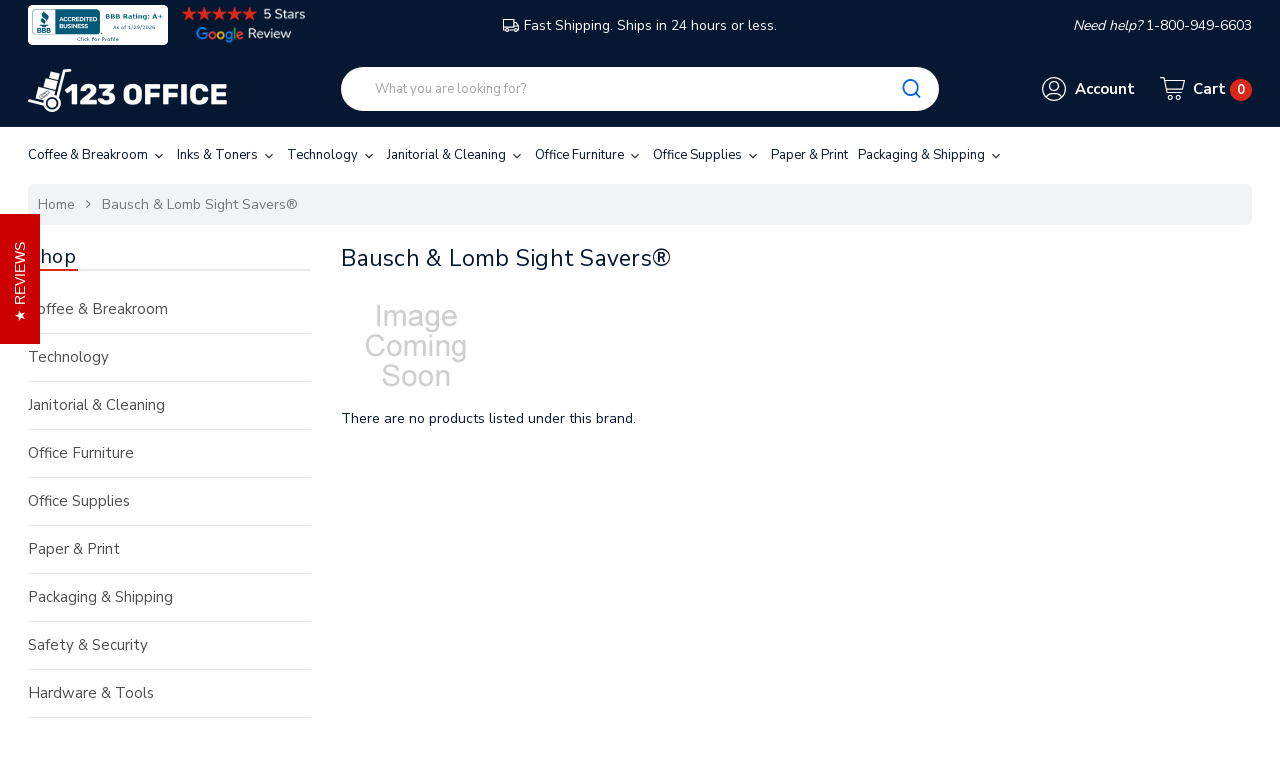

--- FILE ---
content_type: text/html; charset=UTF-8
request_url: https://123office.com/bausch-lomb-sight-savers/
body_size: 18150
content:




<!DOCTYPE html>
<html class="no-js" lang="en">
    <head>
        <title>Bausch &amp; Lomb Sight Savers® Products - 123office.com</title>
        <link rel="dns-prefetch preconnect" href="https://cdn11.bigcommerce.com/s-neu7klof60" crossorigin><link rel="dns-prefetch preconnect" href="https://fonts.googleapis.com/" crossorigin><link rel="dns-prefetch preconnect" href="https://fonts.gstatic.com/" crossorigin>
        <meta name="keywords" content="All Orders Are Shipped Same Day From A Local Office Supplies Warehouse "><meta name="description" content="Buy Bausch &amp; Lomb Sight Savers® products at 123office and get 24 hours shipping, low prices and top-notch quality with every order. Backed by 100% five-star user reviews."><link rel='canonical' href='https://123office.com/bausch-lomb-sight-savers/' /><meta name='platform' content='bigcommerce.stencil' />
        <meta name="google-site-verification" content="deO1HIXiCt-Y0_RWqscHK-wQlYcRiilO7KioXaPl3YE" />
        <!-- Google Tag Manager -->
        <script>(function(w,d,s,l,i){w[l]=w[l]||[];w[l].push({'gtm.start':
        new Date().getTime(),event:'gtm.js'});var f=d.getElementsByTagName(s)[0],
        j=d.createElement(s),dl=l!='dataLayer'?'&l='+l:'';j.async=true;j.src=
        'https://www.googletagmanager.com/gtm.js?id='+i+dl;f.parentNode.insertBefore(j,f);
        })(window,document,'script','dataLayer','GTM-M2NGZKX');</script>
        <!-- End Google Tag Manager -->

        
        

        <link href="https://cdn11.bigcommerce.com/s-neu7klof60/product_images/faviconsmall.png?t=1592322873" rel="shortcut icon">
        <meta name="viewport" content="width=device-width, initial-scale=1, maximum-scale=1">

        <script>
            document.documentElement.className = document.documentElement.className.replace('no-js', 'js');
        </script>
        <script>
            window.lazySizesConfig = window.lazySizesConfig || {};
            window.lazySizesConfig.loadMode = 1;
        </script>
        <script async src="https://cdn11.bigcommerce.com/s-neu7klof60/stencil/f9964ec0-7c42-013e-81bc-76f70e2f1201/e/9f1a8b60-d740-013e-b8f2-7e3236a52136/dist/theme-bundle.head_async.js"></script>

        <!-- connect to domain of font files -->
        <link rel="preconnect" href="https://fonts.googleapis.com">
        <link rel="preconnect" href="https://fonts.gstatic.com" crossorigin>
        <link href="https://fonts.googleapis.com/css2?family=Nunito+Sans:wght@300;400;600;700&display=swap" rel="stylesheet"> 

        <link data-stencil-stylesheet href="https://cdn11.bigcommerce.com/s-neu7klof60/stencil/f9964ec0-7c42-013e-81bc-76f70e2f1201/e/9f1a8b60-d740-013e-b8f2-7e3236a52136/css/theme-11724c00-7c43-013e-0430-6efcfde8360a.css" rel="stylesheet">

        <!-- Start Tracking Code for analytics_facebook -->

<script>
!function(f,b,e,v,n,t,s){if(f.fbq)return;n=f.fbq=function(){n.callMethod?n.callMethod.apply(n,arguments):n.queue.push(arguments)};if(!f._fbq)f._fbq=n;n.push=n;n.loaded=!0;n.version='2.0';n.queue=[];t=b.createElement(e);t.async=!0;t.src=v;s=b.getElementsByTagName(e)[0];s.parentNode.insertBefore(t,s)}(window,document,'script','https://connect.facebook.net/en_US/fbevents.js');

fbq('set', 'autoConfig', 'false', '2806888646215010');
fbq('dataProcessingOptions', ['LDU'], 0, 0);
fbq('init', '2806888646215010', {"external_id":"7ea33407-9a06-42ef-b12c-14dad0afd9c5"});
fbq('set', 'agent', 'bigcommerce', '2806888646215010');

function trackEvents() {
    var pathName = window.location.pathname;

    fbq('track', 'PageView', {}, "");

    // Search events start -- only fire if the shopper lands on the /search.php page
    if (pathName.indexOf('/search.php') === 0 && getUrlParameter('search_query')) {
        fbq('track', 'Search', {
            content_type: 'product_group',
            content_ids: [],
            search_string: getUrlParameter('search_query')
        });
    }
    // Search events end

    // Wishlist events start -- only fire if the shopper attempts to add an item to their wishlist
    if (pathName.indexOf('/wishlist.php') === 0 && getUrlParameter('added_product_id')) {
        fbq('track', 'AddToWishlist', {
            content_type: 'product_group',
            content_ids: []
        });
    }
    // Wishlist events end

    // Lead events start -- only fire if the shopper subscribes to newsletter
    if (pathName.indexOf('/subscribe.php') === 0 && getUrlParameter('result') === 'success') {
        fbq('track', 'Lead', {});
    }
    // Lead events end

    // Registration events start -- only fire if the shopper registers an account
    if (pathName.indexOf('/login.php') === 0 && getUrlParameter('action') === 'account_created') {
        fbq('track', 'CompleteRegistration', {}, "");
    }
    // Registration events end

    

    function getUrlParameter(name) {
        var cleanName = name.replace(/[\[]/, '\[').replace(/[\]]/, '\]');
        var regex = new RegExp('[\?&]' + cleanName + '=([^&#]*)');
        var results = regex.exec(window.location.search);
        return results === null ? '' : decodeURIComponent(results[1].replace(/\+/g, ' '));
    }
}

if (window.addEventListener) {
    window.addEventListener("load", trackEvents, false)
}
</script>
<noscript><img height="1" width="1" style="display:none" alt="null" src="https://www.facebook.com/tr?id=2806888646215010&ev=PageView&noscript=1&a=plbigcommerce1.2&eid="/></noscript>

<!-- End Tracking Code for analytics_facebook -->

<!-- Start Tracking Code for analytics_googleanalytics -->

<!-- Global site tag (gtag.js) - Google Analytics -->
<script async src="https://www.googletagmanager.com/gtag/js?id=UA-167871072-1"></script>
<script>
  window.dataLayer = window.dataLayer || [];
  function gtag(){dataLayer.push(arguments);}
  gtag('js', new Date());
 
  gtag('config', 'UA-167871072-1');
</script>

<script>
    (function(i,s,o,g,r,a,m){i['GoogleAnalyticsObject']=r;i[r]=i[r]||function(){
    (i[r].q=i[r].q||[]).push(arguments)},i[r].l=1*new Date();a=s.createElement(o),
    m=s.getElementsByTagName(o)[0];a.async=1;a.src=g;m.parentNode.insertBefore(a,m)
    })(window,document,'script','//www.google-analytics.com/analytics.js','ga');

    ga('create', 'UA-167871072-1', 'auto');
    ga('send', 'pageview');
    ga('require', 'ecommerce', 'ecommerce.js');

    function trackEcommerce() {
    this._addTrans = addTrans;
    this._addItem = addItems;
    this._trackTrans = trackTrans;
    }
    function addTrans(orderID,store,total,tax,shipping,city,state,country) {
    ga('ecommerce:addTransaction', {
        'id': orderID,
        'affiliation': store,
        'revenue': total,
        'tax': tax,
        'shipping': shipping,
        'city': city,
        'state': state,
        'country': country
    });
    }
    function addItems(orderID,sku,product,variation,price,qty) {
    ga('ecommerce:addItem', {
        'id': orderID,
        'sku': sku,
        'name': product,
        'category': variation,
        'price': price,
        'quantity': qty
    });
    }
    function trackTrans() {
        ga('ecommerce:send');
    }
    var pageTracker = new trackEcommerce();
</script>


<!-- End Tracking Code for analytics_googleanalytics -->

<!-- Start Tracking Code for analytics_segment -->

<script>
!function(){var analytics=window.analytics=window.analytics||[];if(!analytics.initialize)if(analytics.invoked)window.console&&console.error&&console.error("Segment snippet included twice.");else{analytics.invoked=!0;analytics.methods=["trackSubmit","trackClick","trackLink","trackForm","pageview","identify","reset","group","track","ready","alias","debug","page","once","off","on"];analytics.factory=function(t){return function(){var e=Array.prototype.slice.call(arguments);e.unshift(t);analytics.push(e);return analytics}};for(var t=0;t<analytics.methods.length;t++){var e=analytics.methods[t];analytics[e]=analytics.factory(e)}analytics.load=function(t,e){var n=document.createElement("script");n.type="text/javascript";n.async=!0;n.src="https://cdn.segment.com/analytics.js/v1/"+t+"/analytics.min.js";var a=document.getElementsByTagName("script")[0];a.parentNode.insertBefore(n,a);analytics._loadOptions=e};analytics.SNIPPET_VERSION="4.1.0";
analytics.load("qq0TElLFK1LS1Z0iqyDnXcjWE7ScexvW");

analytics.page();
}}();
</script>

<!-- End Tracking Code for analytics_segment -->

<!-- Start Tracking Code for analytics_siteverification -->

<script>(function(w,d,t,r,u){var f,n,i;w[u]=w[u]||[],f=function(){var o={ti:"56264973"};o.q=w[u],w[u]=new UET(o),w[u].push("pageLoad")},n=d.createElement(t),n.src=r,n.async=1,n.onload=n.onreadystatechange=function(){var s=this.readyState;s&&s!=="loaded"&&s!=="complete"||(f(),n.onload=n.onreadystatechange=null)},i=d.getElementsByTagName(t)[0],i.parentNode.insertBefore(n,i)})(window,document,"script","//bat.bing.com/bat.js","uetq");</script>

<meta name="msvalidate.01" content="211949296E908A491E19977AFBC40C60" />

<!-- End Tracking Code for analytics_siteverification -->


<script type="text/javascript" src="https://checkout-sdk.bigcommerce.com/v1/loader.js" defer ></script>
<script type="text/javascript">
var BCData = {};
</script>
<!-- PayPal Shopping BEGIN -->
<script>
 ; (function (a, t, o, m, s) { a[m] = a[m] || [];
a[m].push({ t: new Date().getTime(), event:
'snippetRun' }); var f =
t.getElementsByTagName(o)[0], e =
t.createElement(o), d = m !== 'paypalDDL' ? '&m=' +
m : ''; e.async = !0; e.src =
'https://www.paypal.com/tagmanager/pptm.js?t=xo&id=' + s + d; f.parentNode.insertBefore(e, f);
})(window, document, 'script', 'paypalDDL',
'123office.com');
</script>
<!-- PayPal Shopping Solutions END --><script>
// script src="https://www.googleoptimize.com/optimize.js?id=OPT-KD44HTD" defer
</script><script
  src="https://code.jquery.com/jquery-3.5.1.min.js"
  integrity="sha256-9/aliU8dGd2tb6OSsuzixeV4y/faTqgFtohetphbbj0="
  crossorigin="anonymous"></script>
<script nonce="">
(function () {
    var xmlHttp = new XMLHttpRequest();

    xmlHttp.open('POST', 'https://bes.gcp.data.bigcommerce.com/nobot');
    xmlHttp.setRequestHeader('Content-Type', 'application/json');
    xmlHttp.send('{"store_id":"1001158573","timezone_offset":"-5.0","timestamp":"2026-01-31T01:37:18.75624700Z","visit_id":"b120ad66-369c-4f17-ac12-86d19787926f","channel_id":1}');
})();
</script>

        
        
        
        
        
        
        
        
        
        

        <!-- snippet location htmlhead -->
            <!-- BEGIN Merchantverse Code -->
        <script id='merchantverseScript'
        type="text/javascript"
        src="https://www.gstatic.com/merchantverse/merchantverse.js"
        defer>
        </script>
        <script type="text/javascript">
        merchantverseScript.addEventListener('load', function () {
        merchantverse.start({
        position: 'RIGHT_BOTTOM'
        });
        });
        </script>
        <!-- END Merchantverse Code -->
    </head>

    <body class="page-type-home3 page--brand  "">
<!-- Google Tag Manager (noscript) -->
<noscript><iframe src="https://www.googletagmanager.com/ns.html?id=GTM-M2NGZKX"
height="0" width="0" style="display:none;visibility:hidden"></iframe></noscript>
<!-- End Google Tag Manager (noscript) -->

        <div id="wb-container" class="wb-effect1  ">
			<!-- snippet location WB header -->
				

<header class="header logo-align--left">
	<div class="header-mobile">
		<div class="header-mobiletop" data-sticky-mheader>
	<div class="container">
        <div class="row align-items-center">
			<div class="col-3 megamenu-container">
				

	<div id="menumobile--verticalCategories" class="navPages-container navPages-verticalCategories" data-menu>
		<div class="mobile-verticalCategories" id="mobile--verticalCategories"  aria-hidden="true" tabindex="-1">
			<div class="mobileMenu-header">

			<span class="mobileMenu-close" ><svg width="25" height="25"><use xlink:href="#icon-close"></use></svg></span>
			<div class="mobileMenu-title">
				Menu
			</div>
			</div>
			<div class="mobileMenu-body">

				<ul class="navPages-list navPages-list--categories">
						<li class="navPages-item ">
<a class="navPages-action" href="https://123office.com/categories/coffee-breakroom.html">
	Coffee &amp; Breakroom
</a>
</li>
																		<li class="navPages-item navPages-item--default ">
<a class="navPages-action" href="https://123office.com/categories/janitorial-cleaning.html">
	Janitorial &amp; Cleaning
</a>
</li>
						<li class="navPages-item navPages-item--default ">
<a class="navPages-action" href="https://123office.com/categories/office-furniture-1.html">
	Office Furniture
</a>
</li>
						<li class="navPages-item navPages-item--default ">
<a class="navPages-action" href="https://123office.com/categories/office-supplies.html">
	Office Supplies
</a>
</li>
						<li class="navPages-item navPages-item--default ">
<a class="navPages-action" href="https://123office.com/categories/paper-print.html">
	Paper &amp; Print
</a>
</li>
						<li class="navPages-item navPages-item--default ">
<a class="navPages-action" href="https://123office.com/categories/packaging-shipping.html">
	Packaging &amp; Shipping
</a>
</li>
						<li class="navPages-item navPages-item--default ">
<a class="navPages-action" href="https://123office.com/categories/safety-security.html">
	Safety &amp; Security
</a>
</li>
						<li class="navPages-item navPages-item--default ">
<a class="navPages-action" href="https://123office.com/categories/hardware-tools-accessories.html">
	Hardware &amp; Tools
</a>
</li>
						<li class="navPages-item navPages-item--default ">
<a class="navPages-action" href="https://123office.com/categories/miscellaneous.html">
	Miscellaneous
</a>
</li>
						<li class="navPages-item navPages-item--default ">
<a class="navPages-action" href="https://123office.com/categories/general.html">
	General
</a>
</li>
				</ul>
				<ul class="navPages-list navPages-list--categories">
				</ul>

				<ul class="navPages-list navPages-list--categories">
							<li class="navPages-item navPages-item-page"> <a class="navPages-action" href="/login.php"><i class="fa fa-user bar-icon"></i>Sign in</a></li>
							<li class="navPages-item navPages-item-page">  <a class="navPages-action" href="/login.php?action=create_account"><i class="fa fa-key"></i> Register</a></li>
				</ul>
				<ul class="navPage-currency list-inline" >
					<li class="list-inline-item">
						<a href="https://123office.com/bausch-lomb-sight-savers/?setCurrencyId=1">
							<img src="https://cdn11.bigcommerce.com/s-neu7klof60/lib/flags/us.gif" border="0" alt="" role="presentation" />
								US Dollars
						</a>
					</li>
				</ul>

			</div>
		</div>
	</div>
	<div class="mobileMenu-overlay"></div>
	<a href="#" class="mobileMenu-toggle mobileMenu--vertical" data-mobile-menu-toggle="menumobile--verticalCategories" aria-controls="menumobile--verticalCategories">
		<span class="mobileMenu-toggleIcon"> Vertical Categories</span>
	</a>

            </div>
			<div class="col-6 logo-container">
				<a href="https://123office.com/" class="header-logo">
            <div class="header-logo-image-container">
                <img class="header-logo-image" data-sizes="auto" data-src="[data-uri]" src="https://cdn11.bigcommerce.com/s-neu7klof60/images/stencil/200x60/123_logo_small_1_1740516803__16605.original.png" alt="123office.com" title="123office.com">
            </div>
</a>
			</div>
			<div class="col-3 cart-container">
				<a class="cart-button cart-button--primary"
					data-cart-preview
					data-dropdown="cart-preview-dropdown"
					data-options="align:left"
					href="/cart.php">
					<svg class="icon-cart"><use xlink:href="#icon-np_cart"></use></svg>
					<span class="countPill cart-quantity">0</span>
				</a>
			</div>
			
		 </div>

    </div>
</div>
<div class="header-mobilebottom">
	<div class="container">
	<div class="search-info-content ">
    <!-- snippet location forms_search -->
    <form class="wb-searchpro" action="/search.php">
        <fieldset class="form-fieldset">
            <div class="input-group">
                <input class="form-control form-input" data-search-quick name="search_query" data-error-message="Search field cannot be empty." placeholder="What you are looking for?" autocomplete="off">
                <div class="input-group-append"  >
                    <button class="btn btn-link" type="submit">
                        <svg><use xlink:href="#icon-np_search"></use></svg>
                    </button>
                </div>
            </div>
            
        </fieldset>
    </form>
    <section class="quickSearchResults dropdown" data-bind="html: results"></section> 
 
<a class="modal-close" aria-label="Close" data-drop-down-close="" role="button">
	<span aria-hidden="true">×</span>
</a>
</div>
	</div>
</div>
<div class="header-mobile-slider header-top">
	<div class="container">
		<div class="" data-slick='{
        "dots": false,
        "infinite": true,
        "mobileFirst": true,
        "slidesToShow": 1,
		"slidesToScroll": 1
		}'>
			<div class=""><a class="googleReviewsLink" href="https://customerreviews.google.com/v/merchant?q=123office.com&c=US&v=19&hl=en" target="_blank"><img class="star-reviews" src="https://cdn11.bigcommerce.com/s-neu7klof60/stencil/f9964ec0-7c42-013e-81bc-76f70e2f1201/e/9f1a8b60-d740-013e-b8f2-7e3236a52136/img/5star_review_dark.png"></a></div>
			<div class="freeshipping"><svg><use xlink:href="#icon-np_car-shipping"></use></svg>FAST SHIPPING  - Ships in 24 hours or less</div>
			<div class=""><i>Need help? </i> 1-800-949-6603</div>
		</div>
	</div>
</div>
	</div>
	<div class="header-top">
		<div class="container">
			<div class="row align-items-center">
				<div class="col-3 col-md-4 header_bbb text-left">
					<!--a href="https://www.bbb.org/us/nj/northvale/profile/ecommerce/123office-com-0221-90204121/#sealclick" target="_blank" rel="nofollow">
						<img src="https://cdn11.bigcommerce.com/s-neu7klof60/stencil/f9964ec0-7c42-013e-81bc-76f70e2f1201/e/9f1a8b60-d740-013e-b8f2-7e3236a52136/img/BBB-Logo.png" style="border: 0;" alt="123office.com BBB Business Review" />
					</a-->
					<a href="https://www.bbb.org/us/nj/northvale/profile/ecommerce/123office-com-0221-90204121/#sealclick" target="_blank" rel="nofollow"><img src="https://seal-newjersey.bbb.org/seals/blue-seal-280-80-bbb-90204121.png" style="border: 0;" alt="123office.com BBB Business Review" /></a>
					<a class="googleReviewsLink" href="https://customerreviews.google.com/v/merchant?q=123office.com&c=US&v=19&hl=en" target="_blank">
						<img class="star-reviews" src="https://cdn11.bigcommerce.com/s-neu7klof60/stencil/f9964ec0-7c42-013e-81bc-76f70e2f1201/e/9f1a8b60-d740-013e-b8f2-7e3236a52136/img/5star-review-d.png">
					</a>
					
				</div>
				<div class="col-6 col-md-4 text-center freeshipping"><a href="/pages/shipping-returns.html"><svg><use xlink:href="#icon-np_car-shipping"></use></svg>Fast Shipping. Ships in 24 hours or less.</a></div>
				<div class="col-3 col-md-4 text-right"><i>Need help? </i> 1-800-949-6603</div>
			</div>
		</div>
	</div>
    <div class="header-center">
        <div class="container">
			<div class="row align-items-center">	
					<div class="col-xl-3 col-lg-3 col-md-3 col-8 logo-container">
						<a href="https://123office.com/" class="header-logo">
            <div class="header-logo-image-container">
                <img class="header-logo-image" data-sizes="auto" data-src="[data-uri]" src="https://cdn11.bigcommerce.com/s-neu7klof60/images/stencil/200x60/123_logo_small_1_1740516803__16605.original.png" alt="123office.com" title="123office.com">
            </div>
</a>
					</div>
					<div class="header-center-left col-xl-6 col-lg-6 col-md-6	 col-2">
						
    <!-- snippet location forms_search -->
    <form class="wb-formSearch test" action="/search.php">
        <fieldset class="form-fieldset">
            <div class="input-group">
                <input class="form-control form-input" data-search-quick name="search_query" data-error-message="Search field cannot be empty." placeholder="What you are looking for?" autocomplete="off">
                <div class="input-group-append"  >
                    <button class="btn btn-secondary" type="submit"><svg><use xlink:href="#icon-np_search"></use></svg></button>
                </div>
            </div>
            
        </fieldset>
    </form>
    <section class="dropdown dropdown--quickSearch quickSearchResults " data-bind="html: results">
    </section>
					</div>
					<div class="navUser header-center-right col-xl-3 col-lg-3 col-md-3 col-12 ">
						<ul class="navUser-section ">
							
							<li class="navUser-item header-center__account">
								<a class="navUser-action has-dropdown" href="#" data-dropdown="accountSelection" aria-controls="accountSelection" aria-expanded="false">
									<div class="cart-button">
										<svg class="icon-account"><use xlink:href="#icon-np_account"></use></svg>
									</div>
									<span class="cart-text">Account</span>
								</a>
	
								<ul class="dropdown-menu" id="accountSelection" data-dropdown-content aria-hidden="true" tabindex="-1">
	
									<li class="dropdown-menu-item"> <a href="/login.php">Sign in</a></li>
									<li class="dropdown-menu-item">  <a href="/login.php?action=create_account">Register</a></li>
								</ul>
							</li>
							<li class="navUser-item header-center__cart">
								<a
									class="navUser-action cart-button--primary"
									data-cart-preview
									data-dropdown="cart-preview-dropdown"
	
									href="/cart.php">
									<div class="cart-button">
										<svg class="icon-cart"><use xlink:href="#icon-np_cart"></use></svg>
									</div>
									<p class="cart-text text-shopping-cart">Cart
											<span class="cart-text--account  cart-quantity">0 </span>
									</p>
								</a>
								<div class="dropdown-menu" id="cart-preview-dropdown" data-dropdown-content aria-hidden="true"></div>
							</li>
						</ul>
					</div>
				</div>
				
			</div>
		</div>
    </div>

    <div class="header-bottom">
        <div class="container ">
            <div class="row">
                <div class="header-bottom-left col-lg-12 col-md-12 col-12">
					

	 <nav class="navPages-horizontal navPages-container"  id="menu" >
	<span class="mobileMenu-close fa fa-times" ></span>
    <ul class="navPages-list">
            
<li id="cat_56" class="navPages-item hasMegamenu ">
	<a class="navPages-action  has-subMenu" href="https://123office.com/categories/coffee-breakroom.html">
		Coffee &amp; Breakroom
		<span class="has-subMenu" data-collapsible="navPages-56">
			<i class="icon navPages-action-moreIcon" aria-hidden="true"><svg><use xlink:href="#icon-chevron-right" /></svg></i>
		</span>
	</a>
</li>
            
<li id="cat_702" class="navPages-item hasMegamenu ">
	<a class="navPages-action  has-subMenu" href="https://123office.com/categories/inks-and-toners.html">
		Inks &amp; Toners
		<span class="has-subMenu" data-collapsible="navPages-702">
			<i class="icon navPages-action-moreIcon" aria-hidden="true"><svg><use xlink:href="#icon-chevron-right" /></svg></i>
		</span>
	</a>
</li>
            
<li id="cat_11261" class="navPages-item hasMegamenu ">
	<a class="navPages-action  has-subMenu" href="https://123office.com/categories/technology-computer-accessories.html">
		Technology
		<span class="has-subMenu" data-collapsible="navPages-11261">
			<i class="icon navPages-action-moreIcon" aria-hidden="true"><svg><use xlink:href="#icon-chevron-right" /></svg></i>
		</span>
	</a>
</li>
            
<li id="cat_30" class="navPages-item hasMegamenu ">
	<a class="navPages-action  has-subMenu" href="https://123office.com/categories/janitorial-cleaning.html">
		Janitorial &amp; Cleaning
		<span class="has-subMenu" data-collapsible="navPages-30">
			<i class="icon navPages-action-moreIcon" aria-hidden="true"><svg><use xlink:href="#icon-chevron-right" /></svg></i>
		</span>
	</a>
</li>
            
<li id="cat_10746" class="navPages-item hasMegamenu ">
	<a class="navPages-action  has-subMenu" href="https://123office.com/categories/office-furniture-1.html">
		Office Furniture
		<span class="has-subMenu" data-collapsible="navPages-10746">
			<i class="icon navPages-action-moreIcon" aria-hidden="true"><svg><use xlink:href="#icon-chevron-right" /></svg></i>
		</span>
	</a>
</li>
            
<li id="cat_1459" class="navPages-item hasMegamenu ">
	<a class="navPages-action  has-subMenu" href="https://123office.com/categories/office-supplies.html">
		Office Supplies
		<span class="has-subMenu" data-collapsible="navPages-1459">
			<i class="icon navPages-action-moreIcon" aria-hidden="true"><svg><use xlink:href="#icon-chevron-right" /></svg></i>
		</span>
	</a>
</li>
            
<li id="cat_11027" class="navPages-item hasMegamenu ">
	<a class="navPages-action  has-subMenu" href="https://123office.com/categories/paper-print.html">
		Paper &amp; Print
		<span class="has-subMenu" data-collapsible="navPages-11027">
			<i class="icon navPages-action-moreIcon" aria-hidden="true"><svg><use xlink:href="#icon-chevron-right" /></svg></i>
		</span>
	</a>
</li>
            
<li id="cat_89" class="navPages-item hasMegamenu ">
	<a class="navPages-action  has-subMenu" href="https://123office.com/categories/packaging-shipping.html">
		Packaging &amp; Shipping
		<span class="has-subMenu" data-collapsible="navPages-89">
			<i class="icon navPages-action-moreIcon" aria-hidden="true"><svg><use xlink:href="#icon-chevron-right" /></svg></i>
		</span>
	</a>
</li>
            
            
            
            
    </ul>
    
</nav>
<a href="#" class="mobileMenu-toggle" data-mobile-menu-toggle="menu">
	<span class="mobileMenu-toggleIcon">Toggle menu</span>
</a>
 
                </div>
            </div>
        </div>
    </div>
</header>


			<!-- snippet location WB Main Body -->
			

	<div class="wb-breadcrumbs ">
	<div class="container">
		<div class="entry-header">
		
			<ul class="breadcrumb ">
					<li class="breadcrumb-item ">
						   
							<a href="https://123office.com/" class="breadcrumb-label">
							
							Home</a>
					</li>
					
					<li class="breadcrumb-item is-active">
						   
							<a href="https://123office.com/bausch-lomb-sight-savers/" class="breadcrumb-label">
							
							Bausch &amp; Lomb Sight Savers®</a>
					</li>
					
			</ul>
		</div>
	</div>    
</div>


<div class="main-body clearfix ">
	
		<div class="container">
			
<!-- snippet location brand -->
<div class="row page ">
	 <aside class="col-xxl-2 col-xl-3 page-sidebar sidebar-offcanvas" id="faceted-search-container">
        <nav>
	
        <!-- BEGIN Side All Categories -->
<div class="module-wrapper  sidebar--categories" >
    <h5 class="block-title">Shop</h5>
    <div class="block-content clearfix">
        
        <ul class="navList">
           
                 <li class="navList-item">
                    <a class="navList-action" href="https://123office.com/categories/coffee-breakroom.html" alt="Coffee &amp; Breakroom" title="Coffee &amp; Breakroom">Coffee &amp; Breakroom</a>
            </li>
            
            
           
                 <li class="navList-item">
                    <a class="navList-action" href="https://123office.com/categories/technology-computer-accessories.html" alt="Technology" title="Technology">Technology</a>
            </li>
            
           
                 <li class="navList-item">
                    <a class="navList-action" href="https://123office.com/categories/janitorial-cleaning.html" alt="Janitorial &amp; Cleaning" title="Janitorial &amp; Cleaning">Janitorial &amp; Cleaning</a>
            </li>
            
           
                 <li class="navList-item">
                    <a class="navList-action" href="https://123office.com/categories/office-furniture-1.html" alt="Office Furniture" title="Office Furniture">Office Furniture</a>
            </li>
            
           
                 <li class="navList-item">
                    <a class="navList-action" href="https://123office.com/categories/office-supplies.html" alt="Office Supplies" title="Office Supplies">Office Supplies</a>
            </li>
            
           
                 <li class="navList-item">
                    <a class="navList-action" href="https://123office.com/categories/paper-print.html" alt="Paper &amp; Print" title="Paper &amp; Print">Paper &amp; Print</a>
            </li>
            
           
                 <li class="navList-item">
                    <a class="navList-action" href="https://123office.com/categories/packaging-shipping.html" alt="Packaging &amp; Shipping" title="Packaging &amp; Shipping">Packaging &amp; Shipping</a>
            </li>
            
           
                 <li class="navList-item">
                    <a class="navList-action" href="https://123office.com/categories/safety-security.html" alt="Safety &amp; Security" title="Safety &amp; Security">Safety &amp; Security</a>
            </li>
            
           
                 <li class="navList-item">
                    <a class="navList-action" href="https://123office.com/categories/hardware-tools-accessories.html" alt="Hardware &amp; Tools" title="Hardware &amp; Tools">Hardware &amp; Tools</a>
            </li>
            
           
                 <li class="navList-item">
                    <a class="navList-action" href="https://123office.com/categories/miscellaneous.html" alt="Miscellaneous" title="Miscellaneous">Miscellaneous</a>
            </li>
            
           
                 <li class="navList-item">
                    <a class="navList-action" href="https://123office.com/categories/general.html" alt="General" title="General">General</a>
            </li>
            
        </ul>
    </div>
</div>
    
        
	<div class="module-wrapper  wb-extraslider--sidebar">
		<h3 class="block-title ">
				Best Sellers
			
			
		</h3>
		<div class="block-content  " >
				<div class="wb-extraslider-container">
					
<section class="productCarousel products-list "
    
    data-slick='{
        "dots": false,
        "infinite": false,
        "mobileFirst": true,
        "slidesToShow": 1,
        "slidesToScroll": 1,
        "responsive": [
            {
				"breakpoint": 1260,
				"settings": {
					"slidesToScroll": 1,
					"slidesToShow": 1
				}
			},
			{
				"breakpoint": 991,
				"settings": {
					"slidesToScroll": 1,
					"slidesToShow": 1
				}
			},
			{
				"breakpoint": 400,
				"settings": {
					"slidesToScroll": 1,
					"slidesToShow": 1
					
				}
			},
			{
				"breakpoint": 0,
				"settings": {
					"slidesToScroll": 1,
					"slidesToShow": 1,
					"arrows": false
				}
			}
        ]
    }'
    
>
   
				<div class="productCarousel-slide product-layout product-list">
			
				<article class="product-item-container ">
    <div class="left-block">
        <a href="https://123office.com/products/foam-container-hinged-lid-3-comp-8-3-8-x-7-7-8-x-3-1-4-200-carton.html" class="product-item-photo">
            <div class="card-img-container">
				<img src="https://cdn11.bigcommerce.com/s-neu7klof60/images/stencil/310x310/products/31744/2154020/9443630__91219.1689033283.jpg?c=1" alt="Foam Hinged Lid Containers, 3-compartment, 8.38 X 7.78 X 3.25, 200/carton" title="Foam Hinged Lid Containers, 3-compartment, 8.38 X 7.78 X 3.25, 200/carton" data-sizes="auto"
  
  
    srcset="https://cdn11.bigcommerce.com/s-neu7klof60/images/stencil/500w/products/31744/2154020/9443630__91219.1689033283.jpg?c=1"
data-srcset="https://cdn11.bigcommerce.com/s-neu7klof60/images/stencil/80w/products/31744/2154020/9443630__91219.1689033283.jpg?c=1 80w, https://cdn11.bigcommerce.com/s-neu7klof60/images/stencil/160w/products/31744/2154020/9443630__91219.1689033283.jpg?c=1 160w, https://cdn11.bigcommerce.com/s-neu7klof60/images/stencil/320w/products/31744/2154020/9443630__91219.1689033283.jpg?c=1 320w, https://cdn11.bigcommerce.com/s-neu7klof60/images/stencil/640w/products/31744/2154020/9443630__91219.1689033283.jpg?c=1 640w, https://cdn11.bigcommerce.com/s-neu7klof60/images/stencil/960w/products/31744/2154020/9443630__91219.1689033283.jpg?c=1 960w, https://cdn11.bigcommerce.com/s-neu7klof60/images/stencil/1280w/products/31744/2154020/9443630__91219.1689033283.jpg?c=1 1280w, https://cdn11.bigcommerce.com/s-neu7klof60/images/stencil/1920w/products/31744/2154020/9443630__91219.1689033283.jpg?c=1 1920w, https://cdn11.bigcommerce.com/s-neu7klof60/images/stencil/2560w/products/31744/2154020/9443630__91219.1689033283.jpg?c=1 2560w"

class="lazyload card-image"

 />
			</div>
        </a>
    </div>

    <div class="right-block">
		
        <h4 class="card-title">
            <a href="https://123office.com/products/foam-container-hinged-lid-3-comp-8-3-8-x-7-7-8-x-3-1-4-200-carton.html">Foam Hinged Lid Containers, 3-compartment, 8.38 X 7.78 X 3.25, 200/carton</a>
        </h4>

		<p class="card-text" data-test-info-type="brandName">Dart®</p>
        
		<span class="stamped-product-reviews-badge" data-id="31744" data-product-sku="DCC85HT3R" style="display:block;"></span>
	   
            
    <div class="price-group">
        
        <div class="price-section price-section--withoutTax non-sale-price--withoutTax" style="display: none;">
            Was:
            <span data-product-non-sale-price-without-tax class="price price--non-sale">
                
            </span>
        </div>
        <div class="price-section price-section--withoutTax" >
            <span class="price-label" >
                
            </span>
            <span class="price-now-label" style="display: none;">
                Now:
            </span>
            <span data-product-price-without-tax class="price price--withoutTax" data-price="21.5">$21.50</span>
        </div>
        <div class="price-section price-section--withoutTax rrp-price--withoutTax" >
            <span class="msrp-label">MSRP:</span>
            <span data-product-rrp-price-without-tax class="price price--rrp">
                $61.65
            </span>
        </div>
    
    </div>
        
      
    </div>
</article>
				
		
			
				<article class="product-item-container ">
    <div class="left-block">
        <a href="https://123office.com/products/multicolored-cable-ties-6-pack.html" class="product-item-photo">
            <div class="card-img-container">
				<img src="https://cdn11.bigcommerce.com/s-neu7klof60/images/stencil/310x310/products/27436/2135338/9416607__44037.1689028639.jpg?c=1" alt="Multicolored Cable Ties, 6/pack" title="Multicolored Cable Ties, 6/pack" data-sizes="auto"
  
  
    srcset="https://cdn11.bigcommerce.com/s-neu7klof60/images/stencil/500w/products/27436/2135338/9416607__44037.1689028639.jpg?c=1"
data-srcset="https://cdn11.bigcommerce.com/s-neu7klof60/images/stencil/80w/products/27436/2135338/9416607__44037.1689028639.jpg?c=1 80w, https://cdn11.bigcommerce.com/s-neu7klof60/images/stencil/160w/products/27436/2135338/9416607__44037.1689028639.jpg?c=1 160w, https://cdn11.bigcommerce.com/s-neu7klof60/images/stencil/320w/products/27436/2135338/9416607__44037.1689028639.jpg?c=1 320w, https://cdn11.bigcommerce.com/s-neu7klof60/images/stencil/640w/products/27436/2135338/9416607__44037.1689028639.jpg?c=1 640w, https://cdn11.bigcommerce.com/s-neu7klof60/images/stencil/960w/products/27436/2135338/9416607__44037.1689028639.jpg?c=1 960w, https://cdn11.bigcommerce.com/s-neu7klof60/images/stencil/1280w/products/27436/2135338/9416607__44037.1689028639.jpg?c=1 1280w, https://cdn11.bigcommerce.com/s-neu7klof60/images/stencil/1920w/products/27436/2135338/9416607__44037.1689028639.jpg?c=1 1920w, https://cdn11.bigcommerce.com/s-neu7klof60/images/stencil/2560w/products/27436/2135338/9416607__44037.1689028639.jpg?c=1 2560w"

class="lazyload card-image"

 />
			</div>
        </a>
    </div>

    <div class="right-block">
		
        <h4 class="card-title">
            <a href="https://123office.com/products/multicolored-cable-ties-6-pack.html">Multicolored Cable Ties, 6/pack</a>
        </h4>

		<p class="card-text" data-test-info-type="brandName">Belkin®</p>
        
		<span class="stamped-product-reviews-badge" data-id="27436" data-product-sku="BLKF8B024" style="display:block;"></span>
	   
            
    <div class="price-group">
        
        <div class="price-section price-section--withoutTax non-sale-price--withoutTax" style="display: none;">
            Was:
            <span data-product-non-sale-price-without-tax class="price price--non-sale">
                
            </span>
        </div>
        <div class="price-section price-section--withoutTax" >
            <span class="price-label" >
                
            </span>
            <span class="price-now-label" style="display: none;">
                Now:
            </span>
            <span data-product-price-without-tax class="price price--withoutTax" data-price="3.32">$3.32</span>
        </div>
        <div class="price-section price-section--withoutTax rrp-price--withoutTax" >
            <span class="msrp-label">MSRP:</span>
            <span data-product-rrp-price-without-tax class="price price--rrp">
                $3.99
            </span>
        </div>
    
    </div>
        
      
    </div>
</article>
				
		
			
				<article class="product-item-container ">
    <div class="left-block">
        <a href="https://123office.com/products/stic-permanent-glue-stick-0-29-oz-dries-clear.html" class="product-item-photo">
            <div class="card-img-container">
				<img src="https://cdn11.bigcommerce.com/s-neu7klof60/images/stencil/310x310/products/15456/2255335/Stic-Permanent-Glue-Stick-029-Oz-Dries-Clear_2083189__92844.1689413624.jpg?c=1" alt="Stic Permanent Glue Stick, 0.29 Oz, Dries Clear" title="Stic Permanent Glue Stick, 0.29 Oz, Dries Clear" data-sizes="auto"
  
  
    srcset="https://cdn11.bigcommerce.com/s-neu7klof60/images/stencil/500w/products/15456/2255335/Stic-Permanent-Glue-Stick-029-Oz-Dries-Clear_2083189__92844.1689413624.jpg?c=1"
data-srcset="https://cdn11.bigcommerce.com/s-neu7klof60/images/stencil/80w/products/15456/2255335/Stic-Permanent-Glue-Stick-029-Oz-Dries-Clear_2083189__92844.1689413624.jpg?c=1 80w, https://cdn11.bigcommerce.com/s-neu7klof60/images/stencil/160w/products/15456/2255335/Stic-Permanent-Glue-Stick-029-Oz-Dries-Clear_2083189__92844.1689413624.jpg?c=1 160w, https://cdn11.bigcommerce.com/s-neu7klof60/images/stencil/320w/products/15456/2255335/Stic-Permanent-Glue-Stick-029-Oz-Dries-Clear_2083189__92844.1689413624.jpg?c=1 320w, https://cdn11.bigcommerce.com/s-neu7klof60/images/stencil/640w/products/15456/2255335/Stic-Permanent-Glue-Stick-029-Oz-Dries-Clear_2083189__92844.1689413624.jpg?c=1 640w, https://cdn11.bigcommerce.com/s-neu7klof60/images/stencil/960w/products/15456/2255335/Stic-Permanent-Glue-Stick-029-Oz-Dries-Clear_2083189__92844.1689413624.jpg?c=1 960w, https://cdn11.bigcommerce.com/s-neu7klof60/images/stencil/1280w/products/15456/2255335/Stic-Permanent-Glue-Stick-029-Oz-Dries-Clear_2083189__92844.1689413624.jpg?c=1 1280w, https://cdn11.bigcommerce.com/s-neu7klof60/images/stencil/1920w/products/15456/2255335/Stic-Permanent-Glue-Stick-029-Oz-Dries-Clear_2083189__92844.1689413624.jpg?c=1 1920w, https://cdn11.bigcommerce.com/s-neu7klof60/images/stencil/2560w/products/15456/2255335/Stic-Permanent-Glue-Stick-029-Oz-Dries-Clear_2083189__92844.1689413624.jpg?c=1 2560w"

class="lazyload card-image"

 />
			</div>
        </a>
    </div>

    <div class="right-block">
		
        <h4 class="card-title">
            <a href="https://123office.com/products/stic-permanent-glue-stick-0-29-oz-dries-clear.html">Stic Permanent Glue Stick, 0.29 Oz, Dries Clear</a>
        </h4>

		<p class="card-text" data-test-info-type="brandName">UHU®</p>
        
		<span class="stamped-product-reviews-badge" data-id="15456" data-product-sku="STD99648" style="display:block;"></span>
	   
            
    <div class="price-group">
        
        <div class="price-section price-section--withoutTax non-sale-price--withoutTax" style="display: none;">
            Was:
            <span data-product-non-sale-price-without-tax class="price price--non-sale">
                
            </span>
        </div>
        <div class="price-section price-section--withoutTax" >
            <span class="price-label" >
                
            </span>
            <span class="price-now-label" style="display: none;">
                Now:
            </span>
            <span data-product-price-without-tax class="price price--withoutTax" data-price="0.76">$0.76</span>
        </div>
        <div class="price-section price-section--withoutTax rrp-price--withoutTax" >
            <span class="msrp-label">MSRP:</span>
            <span data-product-rrp-price-without-tax class="price price--rrp">
                $1.30
            </span>
        </div>
    
    </div>
        
      
    </div>
</article>
				
		
			
				<article class="product-item-container ">
    <div class="left-block">
        <a href="https://123office.com/products/carryout-food-container-foam-3-comp-white-8-x-7-1-2-x-2-3-10-200-carton.html" class="product-item-photo">
            <div class="card-img-container">
				<img src="https://cdn11.bigcommerce.com/s-neu7klof60/images/stencil/310x310/products/30362/2147450/9423629__20429.1689031673.jpg?c=1" alt="Foam Hinged Lid Containers, 3-compartment, 7.5 X 8 X 2.3, White, 200/carton" title="Foam Hinged Lid Containers, 3-compartment, 7.5 X 8 X 2.3, White, 200/carton" data-sizes="auto"
  
  
    srcset="https://cdn11.bigcommerce.com/s-neu7klof60/images/stencil/500w/products/30362/2147450/9423629__20429.1689031673.jpg?c=1"
data-srcset="https://cdn11.bigcommerce.com/s-neu7klof60/images/stencil/80w/products/30362/2147450/9423629__20429.1689031673.jpg?c=1 80w, https://cdn11.bigcommerce.com/s-neu7klof60/images/stencil/160w/products/30362/2147450/9423629__20429.1689031673.jpg?c=1 160w, https://cdn11.bigcommerce.com/s-neu7klof60/images/stencil/320w/products/30362/2147450/9423629__20429.1689031673.jpg?c=1 320w, https://cdn11.bigcommerce.com/s-neu7klof60/images/stencil/640w/products/30362/2147450/9423629__20429.1689031673.jpg?c=1 640w, https://cdn11.bigcommerce.com/s-neu7klof60/images/stencil/960w/products/30362/2147450/9423629__20429.1689031673.jpg?c=1 960w, https://cdn11.bigcommerce.com/s-neu7klof60/images/stencil/1280w/products/30362/2147450/9423629__20429.1689031673.jpg?c=1 1280w, https://cdn11.bigcommerce.com/s-neu7klof60/images/stencil/1920w/products/30362/2147450/9423629__20429.1689031673.jpg?c=1 1920w, https://cdn11.bigcommerce.com/s-neu7klof60/images/stencil/2560w/products/30362/2147450/9423629__20429.1689031673.jpg?c=1 2560w"

class="lazyload card-image"

 />
			</div>
        </a>
    </div>

    <div class="right-block">
		
        <h4 class="card-title">
            <a href="https://123office.com/products/carryout-food-container-foam-3-comp-white-8-x-7-1-2-x-2-3-10-200-carton.html">Foam Hinged Lid Containers, 3-compartment, 7.5 X 8 X 2.3, White, 200/carton</a>
        </h4>

		<p class="card-text" data-test-info-type="brandName">Dart®</p>
        
		<span class="stamped-product-reviews-badge" data-id="30362" data-product-sku="DCC80HT3R" style="display:block;"></span>
	   
            
    <div class="price-group">
        
        <div class="price-section price-section--withoutTax non-sale-price--withoutTax" style="display: none;">
            Was:
            <span data-product-non-sale-price-without-tax class="price price--non-sale">
                
            </span>
        </div>
        <div class="price-section price-section--withoutTax" >
            <span class="price-label" >
                
            </span>
            <span class="price-now-label" style="display: none;">
                Now:
            </span>
            <span data-product-price-without-tax class="price price--withoutTax" data-price="21.43">$21.43</span>
        </div>
        <div class="price-section price-section--withoutTax rrp-price--withoutTax" >
            <span class="msrp-label">MSRP:</span>
            <span data-product-rrp-price-without-tax class="price price--rrp">
                $68.79
            </span>
        </div>
    
    </div>
        
      
    </div>
</article>
				
		
			
				<article class="product-item-container ">
    <div class="left-block">
        <a href="https://123office.com/products/disposable-mop-nonwoven-fiber-24-5-headband-white.html" class="product-item-photo">
            <div class="card-img-container">
				<img src="https://cdn11.bigcommerce.com/s-neu7klof60/images/stencil/310x310/products/21625/2314887/252484794__72675.1760513424.jpg?c=1" alt="Disposable Mop, Nonwoven Fiber, #24, 5&quot; Headband, White" title="Disposable Mop, Nonwoven Fiber, #24, 5&quot; Headband, White" data-sizes="auto"
  
  
    srcset="https://cdn11.bigcommerce.com/s-neu7klof60/images/stencil/500w/products/21625/2314887/252484794__72675.1760513424.jpg?c=1"
data-srcset="https://cdn11.bigcommerce.com/s-neu7klof60/images/stencil/80w/products/21625/2314887/252484794__72675.1760513424.jpg?c=1 80w, https://cdn11.bigcommerce.com/s-neu7klof60/images/stencil/160w/products/21625/2314887/252484794__72675.1760513424.jpg?c=1 160w, https://cdn11.bigcommerce.com/s-neu7klof60/images/stencil/320w/products/21625/2314887/252484794__72675.1760513424.jpg?c=1 320w, https://cdn11.bigcommerce.com/s-neu7klof60/images/stencil/640w/products/21625/2314887/252484794__72675.1760513424.jpg?c=1 640w, https://cdn11.bigcommerce.com/s-neu7klof60/images/stencil/960w/products/21625/2314887/252484794__72675.1760513424.jpg?c=1 960w, https://cdn11.bigcommerce.com/s-neu7klof60/images/stencil/1280w/products/21625/2314887/252484794__72675.1760513424.jpg?c=1 1280w, https://cdn11.bigcommerce.com/s-neu7klof60/images/stencil/1920w/products/21625/2314887/252484794__72675.1760513424.jpg?c=1 1920w, https://cdn11.bigcommerce.com/s-neu7klof60/images/stencil/2560w/products/21625/2314887/252484794__72675.1760513424.jpg?c=1 2560w"

class="lazyload card-image"

 />
			</div>
        </a>
    </div>

    <div class="right-block">
		
        <h4 class="card-title">
            <a href="https://123office.com/products/disposable-mop-nonwoven-fiber-24-5-headband-white.html">Disposable Mop, Nonwoven Fiber, #24, 5&quot; Headband, White</a>
        </h4>

		<p class="card-text" data-test-info-type="brandName">Rubbermaid® Commercial</p>
        
		<span class="stamped-product-reviews-badge" data-id="21625" data-product-sku="RCP2025507" style="display:block;"></span>
	   
            
    <div class="price-group">
        
        <div class="price-section price-section--withoutTax non-sale-price--withoutTax" style="display: none;">
            Was:
            <span data-product-non-sale-price-without-tax class="price price--non-sale">
                
            </span>
        </div>
        <div class="price-section price-section--withoutTax" >
            <span class="price-label" >
                
            </span>
            <span class="price-now-label" style="display: none;">
                Now:
            </span>
            <span data-product-price-without-tax class="price price--withoutTax" data-price="1.37">$1.37</span>
        </div>
        <div class="price-section price-section--withoutTax rrp-price--withoutTax" >
            <span class="msrp-label">MSRP:</span>
            <span data-product-rrp-price-without-tax class="price price--rrp">
                $2.19
            </span>
        </div>
    
    </div>
        
      
    </div>
</article>
				
				</div>
		
	
	
</section>
				</div>
			
		</div>
	
</div>

	<div class="module-wrapper staticBanner staticBanner--cmsblock ">
	<h3 class="block-title"> 
		Genuine OEM Toners
	</h3>
		
	
		<div class="block-content clearfix ">
		
	
		
<div class="banners" >

	<div class="banner-figure">
		<a href="#">
			<img src="https://cdn11.bigcommerce.com/s-neu7klof60/product_images/uploaded_images/genuineoemtonersave.png?t=1594134114&amp;_ga=2.177738469.1154329454.1594046842-1161651553.1590679438" alt="" title="" data-sizes="auto"
  
  
    srcset="https://cdn11.bigcommerce.com/s-neu7klof60/product_images/uploaded_images/genuineoemtonersave.png?t=1594134114&amp;_ga=2.177738469.1154329454.1594046842-1161651553.1590679438"
data-srcset="https://cdn11.bigcommerce.com/s-neu7klof60/product_images/uploaded_images/genuineoemtonersave.png?t=1594134114&amp;_ga=2.177738469.1154329454.1594046842-1161651553.1590679438"

class="lazyload heroCarousel-image"

 />
		</a>
	</div>


	<div class="banner-figcaption">
		<div class="banner-figcaption__body">
			<h5 class="banner-figcaption__title"><a href="#">Our Toner Prices Are Second To None</a></h5>

			<div class="banner-figcaption__text"><p>Stay away from those remanufactured toners that break your printers. We have the best prices on Genuine OEM toners. Up to 40% off big box retailers.</p></div>

			<a href="#" class="button button--primary  banner-figcaption__button"> Choose Your Toner</a>
		</div>
	</div>
</div>
	
	</div>
</div>

	<div class="module-wrapper staticBanner staticBanner--sidebarBanner ">
	
		<div class="block-content clearfix ">
		
	
		
<div class="banners" >

	<div class="banner-figure">
		<a href="/covid-19-essentials/">
			<img src="https://cdn11.bigcommerce.com/s-neu7klof60/product_images/uploaded_images/shopessentials.png?t=1594134276&amp;_ga=2.177738469.1154329454.1594046842-1161651553.1590679438" alt="" title="" data-sizes="auto"
  
  
    srcset="https://cdn11.bigcommerce.com/s-neu7klof60/product_images/uploaded_images/shopessentials.png?t=1594134276&amp;_ga=2.177738469.1154329454.1594046842-1161651553.1590679438"
data-srcset="https://cdn11.bigcommerce.com/s-neu7klof60/product_images/uploaded_images/shopessentials.png?t=1594134276&amp;_ga=2.177738469.1154329454.1594046842-1161651553.1590679438"

class="lazyload heroCarousel-image"

 />
		</a>
	</div>


</div>
	
	</div>
</div>
	
    
</nav>
    </aside>

    <main class="col-xxl-10 col-xl-9 col-md-12 page-content products-category" id="product-listing-container">
		<h1 class="page-heading">Bausch &amp; Lomb Sight Savers®</h1>

    <div class="brand-image-container col-sm-12 col-md-2">
        <img src="https://cdn11.bigcommerce.com/s-neu7klof60/stencil/f9964ec0-7c42-013e-81bc-76f70e2f1201/e/9f1a8b60-d740-013e-b8f2-7e3236a52136/img/ProductDefault.gif"
class="lazyload"

 />
    </div>


            <p>There are no products listed under this brand.</p>
    </main>
</div>


		</div>
	<div id="modal" class="modal" data-reveal data-prevent-quick-search-close>
    <a href="#" class="modal-close" aria-label="Close" role="button">
        <span aria-hidden="true">&#215;</span>
    </a>
    <div class="modal-content"></div>
    <div class="loadingOverlay"></div>
</div>
    <div id="previewModal" class="modal " data-reveal>
		<a href="#" class="modal-close" aria-label="Close" role="button">
			<span aria-hidden="true">&#215;</span>
		</a>
	   <div class="modal-content"></div>
		<div class="loadingOverlay"></div>
	</div>
</div>


			<!-- snippet location WB Footer -->
				
<div class="wb-section wb-section--section7  wow fadeIn ">
	<div class="container">
		<div class="module-wrapper wb-brand wb-brand--static_brand  wow fadeIn">
	<div class="block-content clearfix">
		<div id="homeBrands" data-column="7" data-limitation="7">
				<div class="wb-brand--item productCarousel-slide">
		<a href="/avery/" title="Avery">
			   
    <img src="https://cdn11.bigcommerce.com/s-neu7klof60/images/stencil/original/image-manager/avery.png" alt="" title="" data-sizes="auto"
            srcset="https://cdn11.bigcommerce.com/s-neu7klof60/images/stencil/80w/image-manager/avery.png"
        data-srcset="https://cdn11.bigcommerce.com/s-neu7klof60/images/stencil/80w/image-manager/avery.png 80w, https://cdn11.bigcommerce.com/s-neu7klof60/images/stencil/160w/image-manager/avery.png 160w, https://cdn11.bigcommerce.com/s-neu7klof60/images/stencil/320w/image-manager/avery.png 320w, https://cdn11.bigcommerce.com/s-neu7klof60/images/stencil/640w/image-manager/avery.png 640w, https://cdn11.bigcommerce.com/s-neu7klof60/images/stencil/960w/image-manager/avery.png 960w, https://cdn11.bigcommerce.com/s-neu7klof60/images/stencil/1280w/image-manager/avery.png 1280w, https://cdn11.bigcommerce.com/s-neu7klof60/images/stencil/1920w/image-manager/avery.png 1920w, https://cdn11.bigcommerce.com/s-neu7klof60/images/stencil/2560w/image-manager/avery.png 2560w"
        class="lazyload"
        
         />
		</a>
</div>
				
				<div class="wb-brand--item productCarousel-slide">
		<a href="/pentel/" title="Pentel">
			   
    <img src="https://cdn11.bigcommerce.com/s-neu7klof60/images/stencil/original/image-manager/pentel.png" alt="" title="" data-sizes="auto"
            srcset="https://cdn11.bigcommerce.com/s-neu7klof60/images/stencil/80w/image-manager/pentel.png"
        data-srcset="https://cdn11.bigcommerce.com/s-neu7klof60/images/stencil/80w/image-manager/pentel.png 80w, https://cdn11.bigcommerce.com/s-neu7klof60/images/stencil/160w/image-manager/pentel.png 160w, https://cdn11.bigcommerce.com/s-neu7klof60/images/stencil/320w/image-manager/pentel.png 320w, https://cdn11.bigcommerce.com/s-neu7klof60/images/stencil/640w/image-manager/pentel.png 640w, https://cdn11.bigcommerce.com/s-neu7klof60/images/stencil/960w/image-manager/pentel.png 960w, https://cdn11.bigcommerce.com/s-neu7klof60/images/stencil/1280w/image-manager/pentel.png 1280w, https://cdn11.bigcommerce.com/s-neu7klof60/images/stencil/1920w/image-manager/pentel.png 1920w, https://cdn11.bigcommerce.com/s-neu7klof60/images/stencil/2560w/image-manager/pentel.png 2560w"
        class="lazyload"
        
         />
		</a>
</div>
				
				<div class="wb-brand--item productCarousel-slide">
		<a href="/smead/" title="Smead">
			   
    <img src="https://cdn11.bigcommerce.com/s-neu7klof60/images/stencil/original/image-manager/smead.png" alt="" title="" data-sizes="auto"
            srcset="https://cdn11.bigcommerce.com/s-neu7klof60/images/stencil/80w/image-manager/smead.png"
        data-srcset="https://cdn11.bigcommerce.com/s-neu7klof60/images/stencil/80w/image-manager/smead.png 80w, https://cdn11.bigcommerce.com/s-neu7klof60/images/stencil/160w/image-manager/smead.png 160w, https://cdn11.bigcommerce.com/s-neu7klof60/images/stencil/320w/image-manager/smead.png 320w, https://cdn11.bigcommerce.com/s-neu7klof60/images/stencil/640w/image-manager/smead.png 640w, https://cdn11.bigcommerce.com/s-neu7klof60/images/stencil/960w/image-manager/smead.png 960w, https://cdn11.bigcommerce.com/s-neu7klof60/images/stencil/1280w/image-manager/smead.png 1280w, https://cdn11.bigcommerce.com/s-neu7klof60/images/stencil/1920w/image-manager/smead.png 1920w, https://cdn11.bigcommerce.com/s-neu7klof60/images/stencil/2560w/image-manager/smead.png 2560w"
        class="lazyload"
        
         />
		</a>
</div>
				
				<div class="wb-brand--item productCarousel-slide">
		<a href="/hammermill-1/" title="Hammermill">
			   
    <img src="https://cdn11.bigcommerce.com/s-neu7klof60/images/stencil/original/image-manager/hammermill.png" alt="" title="" data-sizes="auto"
            srcset="https://cdn11.bigcommerce.com/s-neu7klof60/images/stencil/80w/image-manager/hammermill.png"
        data-srcset="https://cdn11.bigcommerce.com/s-neu7klof60/images/stencil/80w/image-manager/hammermill.png 80w, https://cdn11.bigcommerce.com/s-neu7klof60/images/stencil/160w/image-manager/hammermill.png 160w, https://cdn11.bigcommerce.com/s-neu7klof60/images/stencil/320w/image-manager/hammermill.png 320w, https://cdn11.bigcommerce.com/s-neu7klof60/images/stencil/640w/image-manager/hammermill.png 640w, https://cdn11.bigcommerce.com/s-neu7klof60/images/stencil/960w/image-manager/hammermill.png 960w, https://cdn11.bigcommerce.com/s-neu7klof60/images/stencil/1280w/image-manager/hammermill.png 1280w, https://cdn11.bigcommerce.com/s-neu7klof60/images/stencil/1920w/image-manager/hammermill.png 1920w, https://cdn11.bigcommerce.com/s-neu7klof60/images/stencil/2560w/image-manager/hammermill.png 2560w"
        class="lazyload"
        
         />
		</a>
</div>
				
				<div class="wb-brand--item productCarousel-slide">
		<a href="/Energizer/" title="Energizer">
			   
    <img src="https://cdn11.bigcommerce.com/s-neu7klof60/images/stencil/original/image-manager/energizer.png" alt="" title="" data-sizes="auto"
            srcset="https://cdn11.bigcommerce.com/s-neu7klof60/images/stencil/80w/image-manager/energizer.png"
        data-srcset="https://cdn11.bigcommerce.com/s-neu7klof60/images/stencil/80w/image-manager/energizer.png 80w, https://cdn11.bigcommerce.com/s-neu7klof60/images/stencil/160w/image-manager/energizer.png 160w, https://cdn11.bigcommerce.com/s-neu7klof60/images/stencil/320w/image-manager/energizer.png 320w, https://cdn11.bigcommerce.com/s-neu7klof60/images/stencil/640w/image-manager/energizer.png 640w, https://cdn11.bigcommerce.com/s-neu7klof60/images/stencil/960w/image-manager/energizer.png 960w, https://cdn11.bigcommerce.com/s-neu7klof60/images/stencil/1280w/image-manager/energizer.png 1280w, https://cdn11.bigcommerce.com/s-neu7klof60/images/stencil/1920w/image-manager/energizer.png 1920w, https://cdn11.bigcommerce.com/s-neu7klof60/images/stencil/2560w/image-manager/energizer.png 2560w"
        class="lazyload"
        
         />
		</a>
</div>
				
				<div class="wb-brand--item productCarousel-slide">
		<a href="/3m/" title="3M">
			   
    <img src="https://cdn11.bigcommerce.com/s-neu7klof60/images/stencil/original/image-manager/3m.png" alt="" title="" data-sizes="auto"
            srcset="https://cdn11.bigcommerce.com/s-neu7klof60/images/stencil/80w/image-manager/3m.png"
        data-srcset="https://cdn11.bigcommerce.com/s-neu7klof60/images/stencil/80w/image-manager/3m.png 80w, https://cdn11.bigcommerce.com/s-neu7klof60/images/stencil/160w/image-manager/3m.png 160w, https://cdn11.bigcommerce.com/s-neu7klof60/images/stencil/320w/image-manager/3m.png 320w, https://cdn11.bigcommerce.com/s-neu7klof60/images/stencil/640w/image-manager/3m.png 640w, https://cdn11.bigcommerce.com/s-neu7klof60/images/stencil/960w/image-manager/3m.png 960w, https://cdn11.bigcommerce.com/s-neu7klof60/images/stencil/1280w/image-manager/3m.png 1280w, https://cdn11.bigcommerce.com/s-neu7klof60/images/stencil/1920w/image-manager/3m.png 1920w, https://cdn11.bigcommerce.com/s-neu7klof60/images/stencil/2560w/image-manager/3m.png 2560w"
        class="lazyload"
        
         />
		</a>
</div>
				
				<div class="wb-brand--item productCarousel-slide">
		<a href="/gojo/" title="Gojo">
			   
    <img src="https://cdn11.bigcommerce.com/s-neu7klof60/images/stencil/original/image-manager/gojo.png" alt="" title="" data-sizes="auto"
            srcset="https://cdn11.bigcommerce.com/s-neu7klof60/images/stencil/80w/image-manager/gojo.png"
        data-srcset="https://cdn11.bigcommerce.com/s-neu7klof60/images/stencil/80w/image-manager/gojo.png 80w, https://cdn11.bigcommerce.com/s-neu7klof60/images/stencil/160w/image-manager/gojo.png 160w, https://cdn11.bigcommerce.com/s-neu7klof60/images/stencil/320w/image-manager/gojo.png 320w, https://cdn11.bigcommerce.com/s-neu7klof60/images/stencil/640w/image-manager/gojo.png 640w, https://cdn11.bigcommerce.com/s-neu7klof60/images/stencil/960w/image-manager/gojo.png 960w, https://cdn11.bigcommerce.com/s-neu7klof60/images/stencil/1280w/image-manager/gojo.png 1280w, https://cdn11.bigcommerce.com/s-neu7klof60/images/stencil/1920w/image-manager/gojo.png 1920w, https://cdn11.bigcommerce.com/s-neu7klof60/images/stencil/2560w/image-manager/gojo.png 2560w"
        class="lazyload"
        
         />
		</a>
</div>
				
		</div>
		
	</div>
</div>

	</div>
</div>

<footer class="footer " role="contentinfo">

    <section class="footer-center ">

		<div class="container">
			<div class="row">

				<article class="col-xl-4 col-lg-4 col-sm-12 footer-info order-4 order-md-1" data-section-type="storeInfo">
					<div class="footer-logo">
						<a href="https://123office.com/" class="header-logo">
            <div class="header-logo-image-container">
                <img class="header-logo-image" data-sizes="auto" data-src="[data-uri]" src="https://cdn11.bigcommerce.com/s-neu7klof60/images/stencil/200x60/123_logo_small_1_1740516803__16605.original.png" alt="123office.com" title="123office.com">
            </div>
</a>
					</div>
					<div class="footer-info-list">
						<address>436 Commerce Lane<br>
Unit A<br>
West Berlin, NJ 08091</address>
						<address>
						  <a href="mailto:support@123office.com">support@123office.com</a>
						</address>
						<a href="https://www.bbb.org/us/nj/northvale/profile/ecommerce/123office-com-0221-90204121/#sealclick" target="_blank" rel="nofollow"><img src="https://seal-newjersey.bbb.org/seals/blue-seal-200-65-bbb-90204121.png" style="border: 0;" alt="123office.com BBB Business Review" /></a>
					</div>
					<div class="info-phone-article">
						<div class="footer-info-list">
								<div class="info-phone"><div>We're available Monday to Friday from 8am to 5pm ET</div> <a href='tel:1-800-949-6603'> 1-800-949-6603 </a>  </div>
						</div>
					</div>
				</article>

				<article class="col-6  col-xl-2 col-lg-2 order-1 order-md-2 " data-section-type="footer-webPages">
					<h5 class="footer-info-heading">
						Our Company
					</h5>
					<ul class="footer-info-list">
						<li><a href="/pages/about-us.html">About Us</a></li>
						<li><a href="/pages/reviews.html">Reviews</a></li>
						<li><a href="/blog/">Blog</a></li>
						<li> <a href="/sitemap.php">Sitemap</a></li>
					</ul>
				</article>

				<article class="col-6 col-xl-2 col-lg-2 order-2 order-md-3"  data-section-type="footer-webPages">
					<h5 class="footer-info-heading">
						Customer Service
					</h5>
					<ul class="footer-info-list">
						<li><a href="/pages/contact-us.html">Contact Us</a></li>
						<li><a href="/login.php">My Account</a></li>
						<li><a href="/account.php?action=order_status">Track Order</a></li>
						<li><a href="/account.php?action=payment_methods">Payment Methods</a></li>
						<li><a href="/pages/shipping-returns.html">Shipping & Returns</a></li>
						<li><a href="/pages/privacy-policy.html">Privacy Policy</a></li>
						<li><a href="/pages/terms-conditions.html">Terms & Conditions</a></li>
						<li><a href="/accessibility.html">Accessibility</a></li>
					</ul>
				</article>

				<article class="col-12 col-xl-4 col-lg-4 footer-categories order-3 order-md-4"  data-section-type="footer-categories">
					<h5 class="footer-info-heading">
						Shop
					</h5>
					<ul class="footer-info-list">
							<li>
								<a href="https://123office.com/categories/coffee-breakroom.html">Coffee &amp; Breakroom</a>
							</li>
							<li>
								<a href="https://123office.com/categories/inks-and-toners.html">Inks &amp; Toners</a>
							</li>
							<li>
								<a href="https://123office.com/categories/technology-computer-accessories.html">Technology</a>
							</li>
							<li>
								<a href="https://123office.com/categories/janitorial-cleaning.html">Janitorial &amp; Cleaning</a>
							</li>
							<li>
								<a href="https://123office.com/categories/office-furniture-1.html">Office Furniture</a>
							</li>
							<li>
								<a href="https://123office.com/categories/office-supplies.html">Office Supplies</a>
							</li>
							<li>
								<a href="https://123office.com/categories/paper-print.html">Paper &amp; Print</a>
							</li>
							<li>
								<a href="https://123office.com/categories/packaging-shipping.html">Packaging &amp; Shipping</a>
							</li>
							<li>
								<a href="https://123office.com/categories/safety-security.html">Safety &amp; Security</a>
							</li>
						<li>
							<a href="/categories"><strong>View All</strong></a>
						</li>
					</ul>
				</article>

			</div>
			
			
		</div>

    </section>

    <section class="footer-bottom">
        <div class="container">
            <div class="row align-items-center flex-column-reverse flex-md-row">
                <div class="footer-copyright col-lg-8">
					<span class="powered-by">&copy; 2026 | 123office.com </span>
                    <div class="nf_customer_code"><span id='nf_customer_code'></span></div>
                </div>

                <div class="footer-payment col-lg-4 text-center text-md-right">
                            <div class="footer-payment-icons">
                <svg class="footer-payment-icon"><use xlink:href="#icon-logo-visa-new"></use></svg>
                <svg class="footer-payment-icon"><use xlink:href="#icon-logo-master-new"></use></svg>
                <svg class="footer-payment-icon"><use xlink:href="#icon-logo-discover-new"></use></svg>
            <svg class="footer-payment-icon"><use xlink:href="#icon-logo-paypal-new"></use></svg>
                <svg class="footer-payment-icon"><use xlink:href="#icon-logo-ae-new"></use></svg>
            <svg class="footer-payment-icon footer-payment-google"><use xlink:href="#icon-logo-gpay-new"></use></svg>
            <svg class="footer-payment-icon footer-payment-gpay"><use xlink:href="#icon-logo-amazon-new"></use></svg>
            
            
            
            

        </div>
                </div>

                    <div class="footer-geotrust-ssl-seal">
                        <!-- shhh -->
                    </div>

            </div>
        </div>
    </section>

    <section class="scrollToTop" style="display: none;">
		<button type="button" class="button button--icon hoverOutRound" data-title="Scroll Up">
			<i class="fa fa-angle-up"></i>
		</button>
    </section>


</footer>

		</div>
        <svg data-src="https://cdn11.bigcommerce.com/s-neu7klof60/stencil/f9964ec0-7c42-013e-81bc-76f70e2f1201/e/9f1a8b60-d740-013e-b8f2-7e3236a52136/img/icon-sprite.svg" class="icons-svg-sprite"></svg>



        <script>window.__webpack_public_path__ = "https://cdn11.bigcommerce.com/s-neu7klof60/stencil/f9964ec0-7c42-013e-81bc-76f70e2f1201/e/9f1a8b60-d740-013e-b8f2-7e3236a52136/dist/";</script>
        <script src="https://cdn11.bigcommerce.com/s-neu7klof60/stencil/f9964ec0-7c42-013e-81bc-76f70e2f1201/e/9f1a8b60-d740-013e-b8f2-7e3236a52136/dist/theme-bundle.main.js"></script>
		<script defer  src="https://cdn11.bigcommerce.com/s-neu7klof60/stencil/f9964ec0-7c42-013e-81bc-76f70e2f1201/e/9f1a8b60-d740-013e-b8f2-7e3236a52136/modernizr-custom.js"></script>
        <script>
            // Exported in app.js
            window.stencilBootstrap("brand", "{\"brandProductsPerPage\":100,\"themeSettings\":{\"optimizedCheckout-formChecklist-color\":\"#333333\",\"contact_gmaps\":false,\"homepage_new_products_column_count\":4,\"card--alternate-color--hover\":\"#ffffff\",\"optimizedCheckout-colorFocus\":\"#4496f6\",\"fontSize-root\":14,\"show_accept_amex\":true,\"optimizedCheckout-buttonPrimary-borderColorDisabled\":\"transparent\",\"homepage_top_products_count\":5,\"paymentbuttons-paypal-size\":\"small\",\"optimizedCheckout-buttonPrimary-backgroundColorActive\":\"#000000\",\"brandpage_products_per_page\":100,\"color-secondaryDarker\":\"#e8e8e8\",\"navUser-color\":\"#333333\",\"color-textBase--active\":\"#a5a5a5\",\"social_icon_placement_bottom\":\"bottom_none\",\"show_powered_by\":false,\"fontSize-h4\":20,\"checkRadio-borderColor\":\"#cccccc\",\"color-primaryDarker\":\"#747474\",\"optimizedCheckout-buttonPrimary-colorHover\":\"#ffffff\",\"brand_size\":\"190x250\",\"optimizedCheckout-logo-position\":\"left\",\"optimizedCheckout-discountBanner-backgroundColor\":\"#e5e5e5\",\"color-textLink--hover\":\"#D14343\",\"pdp-sale-price-label\":\"Now:\",\"optimizedCheckout-buttonSecondary-backgroundColorHover\":\"#f5f5f5\",\"settings_ajaxcartpopup\":true,\"optimizedCheckout-headingPrimary-font\":\"Google_Nunito+Sans_400,600,700\",\"logo_size\":\"250x100\",\"optimizedCheckout-formField-backgroundColor\":\"#ffffff\",\"footer-backgroundColor\":\"#061831\",\"navPages-color\":\"#333333\",\"productpage_reviews_count\":0,\"optimizedCheckout-step-borderColor\":\"#dddddd\",\"show_accept_paypal\":true,\"paymentbuttons-paypal-label\":\"checkout\",\"logo-font\":\"Google_Nunito+Sans_400,600,700\",\"paymentbuttons-paypal-shape\":\"pill\",\"settings_subcategory_col\":\"6\",\"optimizedCheckout-discountBanner-textColor\":\"#333333\",\"optimizedCheckout-backgroundImage-size\":\"1000x400\",\"pdp-retail-price-label\":\"MSRP:\",\"optimizedCheckout-buttonPrimary-font\":\"Google_Nunito+Sans_400,600,700\",\"carousel-dot-color\":\"#747474\",\"button--disabled-backgroundColor\":\"#dadada\",\"settings_productgallery\":\"left\",\"blockquote-cite-font-color\":\"#999999\",\"cardGallery_size\":\"41x41\",\"show_product_swatch\":true,\"optimizedCheckout-formField-shadowColor\":\"#e5e5e5\",\"categorypage_products_per_page\":100,\"container-fill-base\":\"#ffffff\",\"paymentbuttons-paypal-layout\":\"horizontal\",\"homepage_featured_products_column_count\":4,\"button--default-color\":\"#454545\",\"pace-progress-backgroundColor\":\"#989898\",\"color-textLink--active\":\"#a5a5a5\",\"home_section6\":\"none\",\"contact_address\":\"No 304, Sky Tower, New York, USA\",\"optimizedCheckout-loadingToaster-backgroundColor\":\"#333333\",\"color-textHeading\":\"#4F4F4F\",\"show_accept_discover\":true,\"optimizedCheckout-formField-errorColor\":\"#d14343\",\"spinner-borderColor-dark\":\"#989898\",\"restrict_to_login\":false,\"input-font-color\":\"#454545\",\"select-bg-color\":\"#ffffff\",\"show_accept_mastercard\":true,\"color_text_product_sale_badges\":\"#ffffff\",\"optimizedCheckout-link-font\":\"Google_Nunito+Sans_400,600,700\",\"homepage_show_carousel_arrows\":true,\"carousel-arrow-bgColor\":\"#ffffff\",\"lazyload_mode\":\"lazyload+lqip\",\"carousel-title-color\":\"#747474\",\"color_hover_product_sale_badges\":\"#000000\",\"card--alternate-borderColor\":\"#ffffff\",\"homepage_new_products_count\":0,\"button--disabled-color\":\"#ffffff\",\"color-primaryDark\":\"#454545\",\"color-grey\":\"#4f4f4f\",\"optimizedCheckout-step-textColor\":\"#ffffff\",\"optimizedCheckout-buttonPrimary-borderColorActive\":\"transparent\",\"navPages-subMenu-backgroundColor\":\"#e5e5e5\",\"body-font\":\"Google_Nunito+Sans_400,500,600,700\",\"home_section3\":\"section3\",\"button--primary-backgroundColor\":\"#4F4F4F\",\"optimizedCheckout-formField-borderColor\":\"#cccccc\",\"show_product_dimensions\":false,\"optimizedCheckout-link-color\":\"#476bef\",\"icon-color-hover\":\"#a5a5a5\",\"button--default-borderColor\":\"#dfdfdf\",\"optimizedCheckout-headingSecondary-font\":\"Google_Nunito+Sans_400,600,700\",\"headings-font\":\"Google_Nunito+Sans_400,600,700\",\"label-backgroundColor\":\"#bfbfbf\",\"button--primary-backgroundColorHover\":\"#666666\",\"checkRadio-color\":\"#4f4f4f\",\"extrathumb_size\":\"145x190\",\"card-figcaption-button-background\":\"#ffffff\",\"home_section4\":\"section4\",\"pdp-non-sale-price-label\":\"Was:\",\"button--disabled-borderColor\":\"#dadada\",\"label-color\":\"#ffffff\",\"optimizedCheckout-headingSecondary-color\":\"#333333\",\"select-arrow-color\":\"#828282\",\"logo_fontSize\":28,\"alert-backgroundColor\":\"#ffffff\",\"optimizedCheckout-logo-size\":\"250x100\",\"default_image_brand\":\"/assets/img/ProductDefault.gif\",\"blogdetail_size\":\"870x320\",\"card-title-color\":\"#333333\",\"product_list_display_mode\":\"grid-5\",\"optimizedCheckout-link-hoverColor\":\"#002fe1\",\"home_section8\":false,\"fontSize-h5\":15,\"product_size\":\"500x659\",\"paymentbuttons-paypal-color\":\"gold\",\"homepage_show_carousel\":true,\"optimizedCheckout-body-backgroundColor\":\"#ffffff\",\"carousel-arrow-borderColor\":\"#ffffff\",\"header-backgroundColor\":\"#061831\",\"paymentbuttons-paypal-tagline\":true,\"color-greyDarkest\":\"#747474\",\"color_badge_product_sale_badges\":\"#ff7e00\",\"price_ranges\":true,\"productpage_videos_count\":4,\"color-greyDark\":\"#666666\",\"button--default-borderColorActive\":\"#454545\",\"latestblog_size\":\"360x360\",\"optimizedCheckout-buttonSecondary-borderColorHover\":\"#999999\",\"optimizedCheckout-discountBanner-iconColor\":\"#333333\",\"optimizedCheckout-buttonSecondary-borderColor\":\"#cccccc\",\"optimizedCheckout-loadingToaster-textColor\":\"#ffffff\",\"optimizedCheckout-buttonPrimary-colorDisabled\":\"#ffffff\",\"optimizedCheckout-formField-placeholderColor\":\"#999999\",\"navUser-color-hover\":\"#333333\",\"icon-ratingFull\":\"#454545\",\"default_image_gift_certificate\":\"/assets/img/GiftCertificate.png\",\"homepage_listingtabs_count\":12,\"settings_sidebar\":\"none\",\"color-textBase--hover\":\"#a5a5a5\",\"color-errorLight\":\"#ffdddd\",\"instagram_token\":\"8697506480.6be3f4f.20b250fcc99542aabfe003828d53785b\",\"social_icon_placement_top\":false,\"blog_size\":\"470x270\",\"shop_by_price_visibility\":true,\"optimizedCheckout-buttonSecondary-colorActive\":\"#000000\",\"optimizedCheckout-orderSummary-backgroundColor\":\"#ffffff\",\"color-warningLight\":\"#fffdea\",\"show_product_weight\":true,\"button--default-colorActive\":\"#454545\",\"color-info\":\"#666666\",\"show_product_quick_view\":true,\"button--default-borderColorHover\":\"#989898\",\"card--alternate-backgroundColor\":\"#ffffff\",\"hide_content_navigation\":true,\"general_bannereffect\":\"effect1\",\"optimizedCheckout-formChecklist-backgroundColorSelected\":\"#f5f5f5\",\"pdp-price-label\":\"\",\"show_copyright_footer\":true,\"swatch_option_size\":\"22x22\",\"optimizedCheckout-show-logo\":\"custom\",\"home_section11\":false,\"carousel-description-color\":\"#747474\",\"settings_sizechart\":false,\"optimizedCheckout-formChecklist-backgroundColor\":\"#ffffff\",\"optimizedCheckout-orderSummary-borderColor\":\"#dddddd\",\"contact_keyapi\":\"AIzaSyBf-EZpcLV72omKDDxOlhG6-i8Ga8NenRo\",\"fontSize-h2\":25,\"optimizedCheckout-step-backgroundColor\":\"#757575\",\"optimizedCheckout-headingPrimary-color\":\"#333333\",\"color-textBase\":\"#061831\",\"color-warning\":\"#d4cb49\",\"productgallery_size\":\"310x310\",\"home_section1\":\"section1\",\"alert-color\":\"#333333\",\"shop_by_brand_show_footer\":true,\"searchpage_products_per_page\":100,\"color-textSecondary--active\":\"#4f4f4f\",\"optimizedCheckout-formField-inputControlColor\":\"#476bef\",\"optimizedCheckout-contentPrimary-color\":\"#333333\",\"optimizedCheckout-buttonSecondary-font\":\"Google_Nunito+Sans_400,600,700\",\"storeName-color\":\"#333333\",\"optimizedCheckout-backgroundImage\":\"\",\"form-label-font-color\":\"#666666\",\"card-figcaption-button-color\":\"#747474\",\"show_product_size\":true,\"color-greyLightest\":\"#e8e8e8\",\"optimizedCheckout-header-backgroundColor\":\"#F5F5F5\",\"productpage_related_products_count\":6,\"optimizedCheckout-buttonSecondary-backgroundColorActive\":\"#e5e5e5\",\"color-textLink\":\"#4f4f4f\",\"color-greyLighter\":\"#dfdfdf\",\"home_section5\":\"section5\",\"color-secondaryDark\":\"#e8e8e8\",\"fontSize-h6\":13,\"paymentbuttons-paypal-fundingicons\":false,\"carousel-arrow-color\":\"#989898\",\"productpage_similar_by_views_count\":6,\"homepage_newletterpopup\":false,\"home_section9\":false,\"loadingOverlay-backgroundColor\":\"#ffffff\",\"default_image_banner\":\"/assets/img/ProductDefault.gif\",\"optimizedCheckout-buttonPrimary-color\":\"#ffffff\",\"instagram_username\":\"Grace Style\",\"input-bg-color\":\"#ffffff\",\"navPages-subMenu-separatorColor\":\"#cccccc\",\"navPages-color-hover\":\"#ff7e00\",\"color-infoLight\":\"#dfdfdf\",\"product_sale_badges\":\"topleft\",\"default_image_product\":\"/assets/img/ProductDefault.gif\",\"settings_producttab\":\"horizontal\",\"color-greyMedium\":\"#989898\",\"optimizedCheckout-formChecklist-borderColor\":\"#cccccc\",\"fontSize-h1\":28,\"homepage_featured_products_count\":0,\"navUser-dropdown-borderColor\":\"#cccccc\",\"show_address_email\":true,\"image_product_loading\":\"/assets/img/product-loading.gif\",\"optimizedCheckout-buttonPrimary-colorActive\":\"#ffffff\",\"show_footer_info_1\":false,\"color-greyLight\":\"#a5a5a5\",\"optimizedCheckout-logo\":\"https://cdn11.bigcommerce.com/s-neu7klof60/images/stencil/{:size}/asset_2123logofinal250px_1593071382__05527.png\",\"icon-ratingEmpty\":\"#dfdfdf\",\"homepage_listingtabs_column\":4,\"show_product_details_tabs\":true,\"icon-color\":\"#D14343\",\"overlay-backgroundColor\":\"#747474\",\"input-border-color-active\":\"#989898\",\"container-fill-dark\":\"#f2f2f2\",\"optimizedCheckout-buttonPrimary-backgroundColorDisabled\":\"#cccccc\",\"button--primary-color\":\"#ffffff\",\"optimizedCheckout-buttonPrimary-borderColorHover\":\"transparent\",\"color-successLight\":\"#d5ffd8\",\"instagram_status\":false,\"color-greyDarker\":\"#454545\",\"show_product_quantity_box\":true,\"color-success\":\"#69d66f\",\"optimizedCheckout-header-borderColor\":\"#dddddd\",\"zoom_size\":\"1280x1280\",\"color-white\":\"#ffffff\",\"optimizedCheckout-buttonSecondary-backgroundColor\":\"#ffffff\",\"productview_thumb_size\":\"100x100\",\"fontSize-h3\":22,\"spinner-borderColor-light\":\"#ffffff\",\"geotrust_ssl_common_name\":\" \",\"show_product_brand\":true,\"carousel-bgColor\":\"#ffffff\",\"carousel-dot-color-active\":\"#666666\",\"settings_detailSidebar\":\"none\",\"input-border-color\":\"#dfdfdf\",\"optimizedCheckout-buttonPrimary-backgroundColor\":\"#0865E5\",\"color-secondary\":\"#ffffff\",\"button--primary-backgroundColorActive\":\"#989898\",\"color-textSecondary--hover\":\"#4f4f4f\",\"color-whitesBase\":\"#f8f8f8\",\"body-bg\":\"#ffffff\",\"dropdown--quickSearch-backgroundColor\":\"#e5e5e5\",\"optimizedCheckout-contentSecondary-font\":\"Google_Nunito+Sans_400,600,700\",\"navUser-dropdown-backgroundColor\":\"#ffffff\",\"color-primary\":\"#DB261A\",\"optimizedCheckout-contentPrimary-font\":\"Google_Nunito+Sans_400,600,700\",\"supported_card_type_icons\":[\"american_express\",\"diners\",\"discover\",\"mastercard\",\"visa\"],\"navigation_design\":\"simple\",\"optimizedCheckout-formField-textColor\":\"#333333\",\"color-black\":\"#000000\",\"general_rtl\":\"ltr\",\"homepage_top_products_column_count\":4,\"theme_style\":\"home3\",\"show_product_compare\":false,\"product_list_display_gallery\":\"fade\",\"show_on_topheader\":false,\"optimizedCheckout-buttonSecondary-colorHover\":\"#333333\",\"button--primary-colorActive\":\"#ffffff\",\"homepage_stretch_carousel_images\":false,\"optimizedCheckout-contentSecondary-color\":\"#757575\",\"instagram_userid\":\"8697506480\",\"card-title-color-hover\":\"#ff7e00\",\"applePay-button\":\"black\",\"thumb_size\":\"180x100\",\"optimizedCheckout-buttonPrimary-borderColor\":\"#0865E5\",\"navUser-indicator-backgroundColor\":\"#333333\",\"optimizedCheckout-buttonSecondary-borderColorActive\":\"#757575\",\"settings_subcategory\":true,\"optimizedCheckout-header-textColor\":\"#333333\",\"general_backtotop\":true,\"optimizedCheckout-show-backgroundImage\":false,\"color-primaryLight\":\"#a5a5a5\",\"hide_mega_navigation\":false,\"show_accept_visa\":true,\"logo-position\":\"left\",\"show_product_reviews_tabs\":false,\"carousel-dot-bgColor\":\"#ffffff\",\"optimizedCheckout-form-textColor\":\"#666666\",\"geotrust_ssl_seal_size\":\"M\",\"optimizedCheckout-buttonSecondary-color\":\"#333333\",\"home_section7\":\"section7\",\"alert-color-alt\":\"#ffffff\",\"button--default-colorHover\":\"#666666\",\"checkRadio-backgroundColor\":\"#ffffff\",\"deals_size\":\"300x385\",\"optimizedCheckout-buttonPrimary-backgroundColorHover\":\"#666666\",\"instagram_count\":10,\"input-disabled-bg\":\"#ffffff\",\"address_email\":\"support@123office.com\",\"button--icon-svg-color\":\"#4f4f4f\",\"dropdown--wishList-backgroundColor\":\"#ffffff\",\"container-border-global-color-base\":\"#e5e5e5\",\"productthumb_size\":\"100x100\",\"home_section2\":\"section2\",\"button--primary-colorHover\":\"#ffffff\",\"color-error\":\"#ff7d7d\",\"home_section10\":false,\"homepage_blog_posts_count\":0,\"color-textSecondary\":\"#989898\",\"gallery_size\":\"278x365\"},\"genericError\":\"Oops! Something went wrong.\",\"maintenanceMode\":[],\"urls\":{\"home\":\"https://123office.com/\",\"account\":{\"index\":\"/account.php\",\"orders\":{\"all\":\"/account.php?action=order_status\",\"completed\":\"/account.php?action=view_orders\",\"save_new_return\":\"/account.php?action=save_new_return\"},\"update_action\":\"/account.php?action=update_account\",\"returns\":\"/account.php?action=view_returns\",\"addresses\":\"/account.php?action=address_book\",\"inbox\":\"/account.php?action=inbox\",\"send_message\":\"/account.php?action=send_message\",\"add_address\":\"/account.php?action=add_shipping_address\",\"wishlists\":{\"all\":\"/wishlist.php\",\"add\":\"/wishlist.php?action=addwishlist\",\"edit\":\"/wishlist.php?action=editwishlist\",\"delete\":\"/wishlist.php?action=deletewishlist\"},\"details\":\"/account.php?action=account_details\",\"recent_items\":\"/account.php?action=recent_items\",\"payment_methods\":{\"all\":\"/account.php?action=payment_methods\"}},\"brands\":\"https://123office.com/brands/\",\"gift_certificate\":{\"purchase\":\"/giftcertificates.php\",\"redeem\":\"/giftcertificates.php?action=redeem\",\"balance\":\"/giftcertificates.php?action=balance\"},\"auth\":{\"login\":\"/login.php\",\"check_login\":\"/login.php?action=check_login\",\"create_account\":\"/login.php?action=create_account\",\"save_new_account\":\"/login.php?action=save_new_account\",\"forgot_password\":\"/login.php?action=reset_password\",\"send_password_email\":\"/login.php?action=send_password_email\",\"save_new_password\":\"/login.php?action=save_new_password\",\"logout\":\"/login.php?action=logout\"},\"product\":{\"post_review\":\"/postreview.php\"},\"cart\":\"/cart.php\",\"checkout\":{\"single_address\":\"/checkout\",\"multiple_address\":\"/checkout.php?action=multiple\"},\"rss\":{\"products\":[]},\"contact_us_submit\":\"/pages.php?action=sendContactForm\",\"search\":\"/search.php\",\"compare\":\"/compare\",\"sitemap\":\"/sitemap.php\",\"subscribe\":{\"action\":\"/subscribe.php\"}},\"secureBaseUrl\":\"https://123office.com\",\"template\":\"pages/brand\",\"apiToken\":\"eyJ0eXAiOiJKV1QiLCJhbGciOiJFUzI1NiJ9.eyJjaWQiOlsxXSwiY29ycyI6WyJodHRwczovLzEyM29mZmljZS5jb20iXSwiZWF0IjoxNzY5OTQwNTYxLCJpYXQiOjE3Njk3Njc3NjEsImlzcyI6IkJDIiwic2lkIjoxMDAxMTU4NTczLCJzdWIiOiJCQyIsInN1Yl90eXBlIjowLCJ0b2tlbl90eXBlIjoxfQ.cjCVra_72Y8GmuNfnk-SHNiwFQmtaJUzwanLDRoV_iIyf-B5zanelRvpFgY0Bi-e1lAjgyqIqysTD3CBI6LUHw\"}").load();
        </script>

            <!-- Show On Ajax Cart Popup -->
            <script> window.WBaddToCart();</script>
<script>    
    $(document).on('submit','.isp_add_to_cart_form' , function(event) {
        $form = $(event.currentTarget);
        $productGrid = $form.closest('.isp_grid_product');

        dataLayer.push({ ecommerce: null });
        dataLayer.push({
            'event': 'add_to_cart',
            'ecommerce': {
                'items': [{
                    'item_name': $productGrid.find('.isp_product_title').text(), // Name or ID is required.
                    'item_id': $productGrid.find('.isp_product_sku').clone().find('span').remove().end().text(),
                    'price': $productGrid.find('.isp_product_price').data('dataCurrencyUsd'),
                    'brand': $productGrid.find('.brand_data_df').find('span').eq(1).text(),
                    'quantity': 1,
                }]
            }
        });
        return true;
    });
</script>
        <script type="text/javascript" src="https://cdn11.bigcommerce.com/shared/js/csrf-protection-header-5eeddd5de78d98d146ef4fd71b2aedce4161903e.js"></script>
<script type="text/javascript" src="https://cdn11.bigcommerce.com/shared/js/datatags-27c1939f6b704282b2a205ba1b929211c1f56b2a.js" integrity="sha256-yDp8OFwpHTQ0wPxFqLD6Tc+0jIMrIICQWY8+dT7ACTE=" crossorigin="anonymous" defer></script>
<script type="text/javascript">
window.addEventListener('DOMContentLoaded', function () { window.initDataTags([], [], window.analytics, {"channel":{"id":1,"name":"default","type":"default"}}); })
</script>
<script src="https://apis.google.com/js/platform.js?onload=renderBadge" async defer ></script>


<script type="text/javascript" src="https://cdn11.bigcommerce.com/r-522cb09e4d4c91362a873dfb66596075446f4cb2/javascript/visitor_stencil.js"></script>
<script data-cfasync="false">window.ju_num=(typeof window.ju_num === 'undefined') ? '53D826DC-E0DE-402A-9862-98A07AD174D0' : window.ju_num;window.asset_host='//cdn.jst.ai/';(function(i,s,o,g,r,a,m){i['JustunoApp']=r;i[r]=i[r]||function(){(i[r].q=i[r].q||[]).push(arguments)};a=s.createElement(o),m=s.getElementsByTagName(o)[0];a.async=1;a.src=g;m.parentNode.insertBefore(a,m)})(window,document,'script',asset_host+'vck.js','juapp');window.juapp = window.juapp || function() {(window.juapp.q = window.juapp.q || []).push(arguments)};
var ju_cart_array = [];

juapp(
  'cartItems',
  '',
  ju_cart_array
);
  
var currency_code = "USD";
  
juapp('cart',{currency:currency_code});

juapp('initFunc',function() {
  jju("#form-action-addToCart").bind("click", function() {
    var t = jju(this).closest("form").find('input[name="product_id"]').val(),
        e = jju(".productView-title").length ? jju(".productView-title").text() : jju(".breadcrumb-label").text(),
        r = parseFloat(jju(".price.price--withoutTax").text().replace(/[^\d.-]/g, "")),
        a = parseInt(jju(".form-increment .form-input.form-input--incrementTotal").attr("value"));
    juapp("cartItemAdd", {
      productid: t,
      quantity: a,
      price: r,
      name: e
    })
  });
})

juapp('local', 'pageType', "brand");
juapp('local', 'prodId', "");
juapp('local', 'custId', "");
</script><script type='text/javascript' class="test">
    </script>
    <script async id='stamped-script-widget' data-store-hash='neu7klof60' src='https://cdn1.stamped.io/files/bigcommerce.min.js'></script>
    <script>
    var stampedDrawer = document.createElement("div"); 
    stampedDrawer.setAttribute('id', 'stamped-reviews-widget'); 
    stampedDrawer.setAttribute('data-widget-type',"drawer"); 
    stampedDrawer.setAttribute('data-random',"false"); 
    stampedDrawer.setAttribute('data-show-avatar',"true"); 
    document.getElementsByTagName('body')[0].append(stampedDrawer);
</script><script>
</script><script type="application/ld+json" id="seokart-schema-jsonld">
			{
				"@context": "http://schema.org",
				"@graph": [{}
			,{
				"@type": "BreadcrumbList",
				"name": "Breadcrumbs",
		  		"itemListElement": [
		  			{
		    			"@type": "ListItem",
		    			"position": 1,
		    			"name": "Home",
		    			"item": "https://123office.com/"
		    		},
		    		{
		    			"@type": "ListItem",
		    			"position": 2,
		    			"name": "Bausch &amp; Lomb Sight Savers®",
		    			"item": "https://123office.com/bausch-lomb-sight-savers/"
		  			}
		  		]

			}
				]}
			</script><script type="text/javascript" id="seokart-schema-snippets-javascript-stamp">
				document.addEventListener("stamped:reviews:loaded", function(t){
					var d="0",f=document.querySelector('.stamped-container meta[itemprop="reviewCount"]');
					f&&(d=f.getAttribute("content"));var x="0",y=document.querySelector('.stamped-container meta[itemprop="ratingValue"]');
			
			var z={ 					};

				if(y&&(x=y.getAttribute("content")),0<parseInt(x)){
					z.aggregateRating={
					"@type":"AggregateRating",
					ratingValue:x,
					reviewCount:d
					};};
			

				var a=document.createElement("script");
				a.type="application/ld+json",a.setAttribute("id","seokart-schema-snippets-stampedio-product"),a.innerHTML=JSON.stringify(z),
				document.getElementsByTagName("head")[0].appendChild(a)});
				</script><script data-cfasync="false" type="text/javascript" id="seokart-rich-snippets-javascript">
			"use strict";
			var seokart=seokart||{};
			seokart.cleanUp=function(s){
window.addEventListener(
"load",function(e){
if(s.removeMicrodata)for(var i=document.querySelectorAll("[itemprop],[itemscope],[itemtype],[itemid],[itemref]"),t=0;t<i.length;++t)
{var r=i[t];
r.removeAttribute("itemprop"),r.removeAttribute("itemscope"),r.removeAttribute("itemtype"),r.removeAttribute("itemid"),
r.removeAttribute("itemref")
}

if(s.removeJsonLd)for(var o=document.querySelectorAll("script[type='application/ld+json']"),
p=0;p<o.length;++p)
{
var a=o[p],f=!0,m=a.getAttribute("id");
if(m&&s.removeJsonLdRegexExcludeIdPatterns)for(var n=0;n<s.removeJsonLdRegexExcludeIdPatterns.length;++n)new RegExp(s.removeJsonLdRegexExcludeIdPatterns[n]).test(m)&&(f=!1);

var c=a.getAttribute("class");
if(c&&s.removeJsonLdRegexExcludeClassPatterns)for(var d=0;d<s.removeJsonLdRegexExcludeClassPatterns.length;++d)new RegExp(s.removeJsonLdRegexExcludeClassPatterns[d]).test(c)&&(f=!1);f&&a.parentNode.removeChild(a)


}
}
)
};


seokart.cleanUp({
removeMicrodata:true,removeJsonLd:false,removeJsonLdRegexExcludeIdPatterns: ['^seokart-schema-.*$'],
removeJsonLdRegexExcludeClassPatterns: ['^seokart-.*$']});


    </script>
        <!-- snippet location footer -->
        
    </body>
</html>


--- FILE ---
content_type: application/javascript
request_url: https://prism.app-us1.com/?a=26152650&u=https%3A%2F%2F123office.com%2Fbausch-lomb-sight-savers%2F
body_size: 127
content:
window.visitorGlobalObject=window.visitorGlobalObject||window.prismGlobalObject;window.visitorGlobalObject.setVisitorId('5d8e3e4e-aebc-4433-891e-bb458994e499', '26152650');window.visitorGlobalObject.setWhitelistedServices('tracking', '26152650');

--- FILE ---
content_type: image/svg+xml
request_url: https://cdn11.bigcommerce.com/s-neu7klof60/stencil/f9964ec0-7c42-013e-81bc-76f70e2f1201/e/9f1a8b60-d740-013e-b8f2-7e3236a52136/img/icon-sprite.svg
body_size: 45861
content:
<svg xmlns="http://www.w3.org/2000/svg"><defs> <path id="stumbleupon-path-1" d="M0,0.0749333333 L31.9250667,0.0749333333 L31.9250667,31.984 L0,31.984"/> </defs><symbol viewBox="0 0 24 24" id="icon-add"><path d="M19 13h-6v6h-2v-6H5v-2h6V5h2v6h6v2z"/></symbol><symbol viewBox="0 0 36 36" id="icon-arrow-down"> <path d="M16.5 6v18.26l-8.38-8.38-2.12 2.12 12 12 12-12-2.12-2.12-8.38 8.38v-18.26h-3z"/> </symbol><symbol viewBox="0 0 6 11" id="icon-carosal-arrow-left"> <path opacity="0.5" d="M5.54544 10L1.45453 5.5L5.54544 1" stroke="white"/> </symbol><symbol viewBox="0 0 10 16" id="icon-carosal-arrow-right"> <path d="M0.5 1L8.66667 8L0.5 15" stroke="white"/> </symbol><symbol viewBox="0 0 12 8" id="icon-chevron-down"><path d="M6 6.174l5.313-4.96.23-.214.457.427-.23.214-5.51 5.146L6.03 7 6 6.972 5.97 7l-.23-.214L.23 1.64 0 1.428.458 1l.23.214L6 6.174z" stroke-linecap="square" fill-rule="evenodd"/></symbol><symbol viewBox="0 0 24 24" id="icon-chevron-left"><path d="M15.41 7.41L14 6l-6 6 6 6 1.41-1.41L10.83 12z"/></symbol><symbol viewBox="0 0 24 24" id="icon-chevron-right"><path d="M10 6L8.59 7.41 13.17 12l-4.58 4.59L10 18l6-6z"/></symbol><symbol viewBox="0 0 24 24" id="icon-close"><path d="M19 6.41L17.59 5 12 10.59 6.41 5 5 6.41 10.59 12 5 17.59 6.41 19 12 13.41 17.59 19 19 17.59 13.41 12z"/></symbol><symbol viewBox="0 0 28 28" id="icon-envelope"> <path d="M0 23.5v-12.406q0.688 0.766 1.578 1.359 5.656 3.844 7.766 5.391 0.891 0.656 1.445 1.023t1.477 0.75 1.719 0.383h0.031q0.797 0 1.719-0.383t1.477-0.75 1.445-1.023q2.656-1.922 7.781-5.391 0.891-0.609 1.563-1.359v12.406q0 1.031-0.734 1.766t-1.766 0.734h-23q-1.031 0-1.766-0.734t-0.734-1.766zM0 6.844q0-1.219 0.648-2.031t1.852-0.812h23q1.016 0 1.758 0.734t0.742 1.766q0 1.234-0.766 2.359t-1.906 1.922q-5.875 4.078-7.313 5.078-0.156 0.109-0.664 0.477t-0.844 0.594-0.812 0.508-0.898 0.422-0.781 0.141h-0.031q-0.359 0-0.781-0.141t-0.898-0.422-0.812-0.508-0.844-0.594-0.664-0.477q-1.422-1-4.094-2.852t-3.203-2.227q-0.969-0.656-1.828-1.805t-0.859-2.133z"/> </symbol><symbol viewBox="0 0 32 32" id="icon-facebook"> <path d="M2.428 0.41c-0.936 0-1.695 0.753-1.695 1.682v27.112c0 0.929 0.759 1.682 1.695 1.682h14.709v-11.802h-4.002v-4.599h4.002v-3.392c0-3.936 2.423-6.080 5.961-6.080 1.695 0 3.152 0.125 3.576 0.181v4.114l-2.454 0.001c-1.924 0-2.297 0.907-2.297 2.239v2.937h4.59l-0.598 4.599h-3.992v11.802h7.826c0.936 0 1.695-0.753 1.695-1.682v-27.112c0-0.929-0.759-1.682-1.695-1.682h-27.321z"/> </symbol><symbol viewBox="0 0 20 28" id="icon-google"> <path d="M1.734 21.156q0-1.266 0.695-2.344t1.852-1.797q2.047-1.281 6.312-1.563-0.5-0.641-0.742-1.148t-0.242-1.148q0-0.625 0.328-1.328-0.719 0.063-1.062 0.063-2.312 0-3.898-1.508t-1.586-3.82q0-1.281 0.562-2.484t1.547-2.047q1.188-1.031 2.844-1.531t3.406-0.5h6.516l-2.141 1.375h-2.063q1.172 0.984 1.766 2.078t0.594 2.5q0 1.125-0.383 2.023t-0.93 1.453-1.086 1.016-0.922 0.961-0.383 1.031q0 0.562 0.5 1.102t1.203 1.062 1.414 1.148 1.211 1.625 0.5 2.219q0 1.422-0.766 2.703-1.109 1.906-3.273 2.805t-4.664 0.898q-2.063 0-3.852-0.648t-2.695-2.148q-0.562-0.922-0.562-2.047zM4.641 20.438q0 0.875 0.367 1.594t0.953 1.18 1.359 0.781 1.563 0.453 1.586 0.133q0.906 0 1.742-0.203t1.547-0.609 1.141-1.141 0.43-1.703q0-0.391-0.109-0.766t-0.227-0.656-0.422-0.648-0.461-0.547-0.602-0.539-0.57-0.453-0.648-0.469-0.57-0.406q-0.25-0.031-0.766-0.031-0.828 0-1.633 0.109t-1.672 0.391-1.516 0.719-1.070 1.164-0.422 1.648zM6.297 4.906q0 0.719 0.156 1.523t0.492 1.609 0.812 1.445 1.172 1.047 1.508 0.406q0.578 0 1.211-0.258t1.023-0.68q0.828-0.875 0.828-2.484 0-0.922-0.266-1.961t-0.75-2.016-1.313-1.617-1.828-0.641q-0.656 0-1.289 0.305t-1.039 0.82q-0.719 0.922-0.719 2.5z"/> </symbol><symbol viewBox="0 0 32 32" id="icon-instagram"> <path d="M25.522709,13.5369502 C25.7256898,14.3248434 25.8455558,15.1480745 25.8455558,15.9992932 C25.8455558,21.4379334 21.4376507,25.8455558 15.9998586,25.8455558 C10.5623493,25.8455558 6.15416148,21.4379334 6.15416148,15.9992932 C6.15416148,15.1480745 6.27459295,14.3248434 6.4775737,13.5369502 L3.6915357,13.5369502 L3.6915357,27.0764447 C3.6915357,27.7552145 4.24280653,28.3062027 4.92355534,28.3062027 L27.0764447,28.3062027 C27.7571935,28.3062027 28.3084643,27.7552145 28.3084643,27.0764447 L28.3084643,13.5369502 L25.522709,13.5369502 Z M27.0764447,3.6915357 L23.384909,3.6915357 C22.7050083,3.6915357 22.1543028,4.24280653 22.1543028,4.92214183 L22.1543028,8.61509104 C22.1543028,9.29442633 22.7050083,9.84569717 23.384909,9.84569717 L27.0764447,9.84569717 C27.7571935,9.84569717 28.3084643,9.29442633 28.3084643,8.61509104 L28.3084643,4.92214183 C28.3084643,4.24280653 27.7571935,3.6915357 27.0764447,3.6915357 Z M9.84597988,15.9992932 C9.84597988,19.3976659 12.6009206,22.1537374 15.9998586,22.1537374 C19.3987967,22.1537374 22.1543028,19.3976659 22.1543028,15.9992932 C22.1543028,12.6003551 19.3987967,9.84569717 15.9998586,9.84569717 C12.6009206,9.84569717 9.84597988,12.6003551 9.84597988,15.9992932 Z M3.6915357,31.9997173 C1.65296441,31.9997173 0,30.3461875 0,28.3062027 L0,3.6915357 C0,1.6526817 1.65296441,0 3.6915357,0 L28.3084643,0 C30.3473183,0 32,1.6526817 32,3.6915357 L32,28.3062027 C32,30.3461875 30.3473183,31.9997173 28.3084643,31.9997173 L3.6915357,31.9997173 Z" id="instagram-Imported-Layers"/> </symbol><symbol viewBox="0 0 24 24" id="icon-keyboard-arrow-down"><path d="M7.41 7.84L12 12.42l4.59-4.58L18 9.25l-6 6-6-6z"/></symbol><symbol viewBox="0 0 24 24" id="icon-keyboard-arrow-up"><path d="M7.41 15.41L12 10.83l4.59 4.58L18 14l-6-6-6 6z"/></symbol><symbol viewBox="0 0 32 32" id="icon-linkedin"> <path d="M27.2684444,27.2675556 L22.5226667,27.2675556 L22.5226667,19.8408889 C22.5226667,18.0702222 22.4924444,15.792 20.0568889,15.792 C17.5866667,15.792 17.2097778,17.7217778 17.2097778,19.7146667 L17.2097778,27.2675556 L12.4693333,27.2675556 L12.4693333,11.9964444 L17.0186667,11.9964444 L17.0186667,14.0844444 L17.0844444,14.0844444 C17.7173333,12.8835556 19.2657778,11.6177778 21.5742222,11.6177778 C26.3804444,11.6177778 27.2684444,14.7795556 27.2684444,18.8924444 L27.2684444,27.2675556 L27.2684444,27.2675556 Z M7.11822222,9.91022222 C5.59377778,9.91022222 4.36444444,8.67733333 4.36444444,7.15733333 C4.36444444,5.63822222 5.59377778,4.40533333 7.11822222,4.40533333 C8.63644444,4.40533333 9.86844444,5.63822222 9.86844444,7.15733333 C9.86844444,8.67733333 8.63644444,9.91022222 7.11822222,9.91022222 L7.11822222,9.91022222 Z M4.74133333,11.9964444 L9.49244444,11.9964444 L9.49244444,27.2675556 L4.74133333,27.2675556 L4.74133333,11.9964444 Z M29.632,0 L2.36,0 C1.05777778,0 0,1.03288889 0,2.30755556 L0,29.6906667 C0,30.9653333 1.05777778,32 2.36,32 L29.632,32 C30.9368889,32 31.9991111,30.9653333 31.9991111,29.6906667 L31.9991111,2.30755556 C31.9991111,1.03288889 30.9368889,0 29.632,0 L29.632,0 Z" id="linkedin-Fill-4"/> </symbol><symbol viewBox="0 0 24 24" id="icon-lock"><path d="M18 8h-1V6c0-2.76-2.24-5-5-5S7 3.24 7 6v2H6c-1.1 0-2 .9-2 2v10c0 1.1.9 2 2 2h12c1.1 0 2-.9 2-2V10c0-1.1-.9-2-2-2zm-6 9c-1.1 0-2-.9-2-2s.9-2 2-2 2 .9 2 2-.9 2-2 2zm3.1-9H8.9V6c0-1.71 1.39-3.1 3.1-3.1 1.71 0 3.1 1.39 3.1 3.1v2z"/></symbol><symbol viewBox="0 0 50 16" id="icon-logo-ae-new"> <path fill-rule="evenodd" clip-rule="evenodd" d="M13.3332 7.16807L13.7239 6.25351V7.1674H24.8011V5.25623H24.9867C25.1514 5.25623 25.1924 5.29489 25.1924 5.52421V7.16807H30.9267V6.72877C31.4015 6.95742 32.1036 7.16807 33.0518 7.16807H35.4654L35.9812 6.00217H37.1157L37.6315 7.16807H42.2521V6.07816L42.9737 7.16807H46.6865V0H43.0154V0.841263L42.4579 0H38.7041V0.841263L38.2293 0H33.1345C32.2684 0 31.5051 0.0953254 30.9274 0.4013V0H27.4003V0.4013C27.0082 0.0953254 26.4931 0 25.8946 0H13.0642L12.1772 1.81585L11.2693 0H7.24717V0.841263L6.77309 0H3.32791L1.71863 3.40238L0 7.16807H4.00846L4.52427 6.00217H5.65875L6.13355 7.16807H10.6096V6.28881L11.0024 7.16807H13.3332ZM4.1545 3.91834L5.08323 1.89251L5.99111 3.91834H4.15522H4.1545ZM37.4466 3.91834L36.5387 1.89251L35.6316 3.91834H37.4466ZM25.9773 3.09708C25.7708 3.21173 25.5859 3.21173 25.3169 3.21173H23.6875V2.08383H25.3169C25.5442 2.08383 25.8118 2.08383 25.9773 2.15982C26.1428 2.25581 26.2248 2.40913 26.2248 2.63845C26.2248 2.84843 26.1428 3.03975 25.9773 3.09774V3.09708ZM49.713 8.81193L50 14.8741C49.9103 14.9119 49.7756 14.9729 49.6109 15.0475C48.8664 15.3848 47.5097 15.9993 46.9354 15.9993H43.4909V15.562C43.0981 15.854 42.3766 15.9993 41.7162 15.9993H30.8872V14.3555C30.8872 14.1262 30.8462 14.1262 30.639 14.1262H30.4541V15.9993H26.8852V14.0502C26.2866 14.3181 25.627 14.3181 25.0284 14.3181H24.6371V16H20.2847L19.2531 14.8961L18.1186 16H11.1261V8.81327H18.2424L19.2531 9.92184L20.3667 8.81327H25.1522C25.7097 8.81327 26.6176 8.88993 27.0089 9.25323V8.81327H31.2792C31.7123 8.81327 32.5374 8.88993 33.0943 9.25323V8.81327H39.5299V9.25323C39.9012 8.96659 40.5608 8.81327 41.1594 8.81327H44.7477V9.25323C45.1405 9.00525 45.6973 8.81327 46.4189 8.81327H49.7122L49.713 8.81193ZM25.1119 13.2462C26.2463 13.2462 27.4017 12.9596 27.4017 11.5257C27.4017 10.1305 26.2255 9.84385 25.1939 9.84385H20.9653L19.2531 11.5257L17.6446 9.84385H12.3016V14.9568H17.5618L19.2531 13.2842L20.8833 14.9568H23.4414V13.2462H25.1119ZM32.4137 12.5963C32.7439 12.6923 32.9705 12.8829 33.0943 13.0362L33.0935 13.0349C33.259 13.2836 33.3007 13.5129 33.3007 13.9715V14.9561H31.9799V14.3541C31.9799 14.0102 31.9799 13.5709 31.7526 13.3222C31.5461 13.1316 31.2785 13.0929 30.8037 13.0929H29.3807V14.9568H28.0398V9.84385H31.072C31.7533 9.84385 32.2691 9.88184 32.7022 10.0918C33.1353 10.3211 33.3619 10.6464 33.3619 11.2391C33.3619 12.0417 32.7849 12.4816 32.4137 12.5963ZM38.5401 10.9144V9.84451H34.1259V14.9574H38.5401V13.9155H35.4251V12.8829H38.4782V11.851H35.4251V10.9144H38.5401ZM44.0075 13.3622C44.0075 14.4515 43.2435 14.9574 41.9025 14.9574L41.9018 14.9581H39.3443V13.8782H41.9018C42.1493 13.8782 42.2931 13.8402 42.4176 13.7635C42.5003 13.6869 42.5831 13.5722 42.5831 13.4382C42.5831 13.2856 42.5003 13.1329 42.4176 13.0756C42.3341 12.9989 42.1903 12.9603 41.9428 12.9603C41.8618 12.9577 41.7793 12.9556 41.6959 12.9535C40.527 12.9243 39.1789 12.8907 39.1789 11.3737C39.1789 10.6471 39.6537 9.84451 41.0766 9.84451H43.7175V10.9338H41.2838C41.0364 10.9338 40.8709 10.9338 40.768 11.0104C40.6033 11.1251 40.5616 11.2397 40.5616 11.4117C40.5616 11.603 40.6853 11.7177 40.8299 11.775C40.9953 11.8137 41.1601 11.8517 41.3457 11.8517H42.068C42.8104 11.8517 43.2852 12.005 43.6154 12.253C43.842 12.521 44.0075 12.8463 44.0075 13.3622ZM47.08 14.9581C48.4209 14.9581 49.1835 14.4515 49.1835 13.3622C49.1835 12.8463 49.0187 12.521 48.7921 12.253C48.4619 12.005 47.9871 11.8517 47.2447 11.8517H46.5232C46.3376 11.8517 46.1721 11.8137 46.0066 11.775C45.862 11.7177 45.7383 11.603 45.7383 11.4117C45.7383 11.2397 45.821 11.1251 45.9448 11.0104C46.0484 10.9338 46.2131 10.9338 46.4606 10.9338H48.8943V9.84451H46.2534C44.8714 9.84451 44.3556 10.6471 44.3556 11.3737C44.3556 12.8907 45.7038 12.9243 46.8726 12.9535C46.956 12.9556 47.0385 12.9577 47.1195 12.9603C47.367 12.9603 47.5109 12.9989 47.5943 13.0762C47.6771 13.1336 47.7591 13.2862 47.7591 13.4389C47.7591 13.5729 47.6771 13.6875 47.5943 13.7642C47.5116 13.8408 47.326 13.8788 47.0785 13.8788H44.5204V14.9588H47.0785L47.08 14.9581ZM31.8986 11.4504C31.8986 11.2404 31.7957 11.0877 31.6303 11.0111C31.4648 10.9158 31.2382 10.9158 30.9907 10.9158H29.3815V12.0817L30.9907 12.043C31.2382 12.043 31.4238 12.043 31.6303 11.9663C31.7957 11.8517 31.8986 11.6797 31.8986 11.4504ZM22.1408 14.5268L20.0991 12.405L22.1408 10.3978V14.5261V14.5268ZM25.978 11.5264C25.978 11.0864 25.6687 10.9144 25.1939 10.9144H23.4407V12.2143H25.1939C25.6687 12.2143 25.978 11.9663 25.978 11.5264ZM16.9223 10.9138H13.6016V11.8503H16.5302V12.8823H13.6016V13.9148H16.8813L18.387 12.405L16.9223 10.9138ZM30.4742 3.61303C30.4951 2.84843 30.598 2.15982 31.1965 1.60587H31.1972C31.5893 1.2039 32.3108 1.01325 33.2187 1.01325H34.4769V2.12182H33.2187C32.7439 2.12182 32.4554 2.19848 32.1871 2.40913C31.9396 2.63778 31.836 3.03908 31.836 3.57437C31.836 4.12899 31.9396 4.53029 32.1871 4.79827C32.3734 4.97025 32.7446 5.04691 33.095 5.04691H33.6935L35.5913 1.01392H37.5509L39.7781 5.84951V1.01392H41.8205L44.1513 4.56895V1.01392H45.5124V6.13616H43.6147L41.1184 2.29448V6.13616H38.4372L37.9214 5.00825H35.1568L34.6417 6.13616H33.0943C32.4547 6.13616 31.6296 6.00283 31.1555 5.56287C30.7217 5.12357 30.4742 4.53096 30.4742 3.61303ZM28.4743 1.01325V6.13549H29.8145V1.01325H28.4743ZM22.389 6.13616V1.01325H25.4198C26.1003 1.01325 26.5751 1.01325 27.0082 1.24256C27.442 1.49121 27.7103 1.81652 27.7103 2.40913C27.7103 3.21173 27.1326 3.61303 26.7614 3.76635C27.0506 3.88034 27.2772 4.053 27.401 4.20565C27.6074 4.4543 27.6484 4.68361 27.6484 5.12357V6.13616H26.2874V5.48621C26.2874 5.44952 26.288 5.41032 26.2888 5.36929C26.2936 5.08977 26.3 4.72539 26.1018 4.49229C25.896 4.32031 25.5867 4.28231 25.1119 4.28231H23.6882V6.13616H22.389ZM17.005 1.01392V6.13682H21.4401V5.08558H18.346V4.053H21.3991V3.00175H18.346V2.08383H21.4401V1.01325H17.005V1.01392ZM12.7354 6.13616H11.6009L9.66145 2.12249V6.13616H6.95941L6.46447 5.00825H3.6797L3.18475 6.13616H1.76179L4.13363 1.01392H6.09326L8.36223 5.84951V1.01392H10.4866L12.2196 4.49296L13.849 1.01392H16.0151V6.13616H14.6742V2.12249L12.7354 6.13616Z" fill="currentColor"/> </symbol><symbol viewBox="0 0 33 21" id="icon-logo-amazon-new"> <path fill-rule="evenodd" clip-rule="evenodd" d="M16.9908 0.0175263L16.9908 0.0175288C16.9668 0.0212998 16.9434 0.0249743 16.9211 0.0274941C16.395 0.0500963 15.8723 0.125614 15.3608 0.252946C15.1072 0.320686 14.86 0.407985 14.6143 0.494764L14.6143 0.49477L14.6142 0.494789C14.5408 0.52071 14.4676 0.546584 14.3943 0.571877C14.1999 0.637863 14.1027 0.780833 14.1081 0.995287C14.1108 1.086 14.1095 1.17671 14.1081 1.26742V1.26749C14.1068 1.35821 14.1054 1.44894 14.1081 1.53967C14.1135 1.80361 14.2215 1.8751 14.4753 1.80911C14.5662 1.78536 14.6572 1.7611 14.7482 1.73683C15.0786 1.64869 15.4097 1.56035 15.7441 1.49568C16.4082 1.36921 17.0777 1.31422 17.7526 1.4187C18.1036 1.47368 18.4329 1.57816 18.6597 1.8806C18.8595 2.14454 18.935 2.45797 18.9458 2.7824C18.9566 3.08666 18.9578 3.39092 18.959 3.69518V3.6959C18.9596 3.84781 18.9602 3.99971 18.962 4.15161C18.9607 4.17755 18.9571 4.20332 18.9512 4.22859C18.9377 4.22584 18.9256 4.22584 18.9141 4.22584C18.9027 4.22584 18.8919 4.22584 18.8811 4.22309C18.3142 4.08077 17.736 3.9906 17.1533 3.95365C16.5432 3.92066 15.9385 3.95915 15.3554 4.16811C14.6589 4.41555 14.0973 4.84446 13.768 5.53731C13.5142 6.0762 13.4764 6.64808 13.5574 7.22545C13.6654 7.99529 14.0434 8.58916 14.7129 8.96858C15.3554 9.3315 16.0519 9.37549 16.7592 9.26551C17.5744 9.13904 18.2979 8.78712 18.935 8.25373C18.9611 8.22977 18.9901 8.20943 19.0214 8.19324C19.0298 8.24704 19.0378 8.30011 19.0457 8.35263C19.0684 8.50413 19.0906 8.65112 19.1186 8.79811C19.151 8.96858 19.2536 9.07855 19.4102 9.08405C19.7017 9.08955 19.9987 9.08955 20.2902 9.08405C20.4308 9.08293 20.5453 8.96873 20.5494 8.82561C20.5539 8.77442 20.5557 8.72303 20.5548 8.67164V2.84289C20.5574 2.60549 20.5412 2.36827 20.5062 2.13354C20.4036 1.42419 20.1067 0.84132 19.4804 0.461901C19.1186 0.241948 18.7191 0.131972 18.3033 0.0714847C18.2062 0.0577376 18.109 0.04674 18.0118 0.0357423C17.9146 0.0247447 17.8174 0.0137471 17.7202 0C17.5097 0.00549882 17.2937 0.00549882 17.0777 0.00549882C17.0485 0.00847727 17.0192 0.013069 16.9908 0.0175263ZM8.53076 0.00549882L8.29859 0.0384918C7.55618 0.131819 6.84972 0.417721 6.24689 0.868814C6.16178 0.930211 6.08133 0.99398 5.99789 1.06012L5.99786 1.06015L5.99784 1.06016L5.99783 1.06017C5.95425 1.09472 5.90985 1.12991 5.86355 1.16575C5.85209 1.14153 5.84479 1.11549 5.84195 1.08877L5.83456 1.03783C5.81536 0.905291 5.79568 0.769419 5.77176 0.637863C5.73397 0.384918 5.60978 0.274941 5.36142 0.274941H4.74051C4.36796 0.274941 4.29777 0.346426 4.29777 0.725844V12.2349C4.29777 12.2899 4.29777 12.3449 4.30317 12.3998C4.31397 12.5648 4.41116 12.6693 4.56774 12.6748C4.94568 12.6803 5.32902 12.6803 5.70697 12.6748C5.86355 12.6748 5.96073 12.5648 5.97693 12.3998C5.98233 12.3449 5.98233 12.2899 5.98233 12.2349V8.25373C6.04172 8.30322 6.07412 8.33071 6.10111 8.35821C7.06757 9.17753 8.17981 9.44698 9.39463 9.20503C10.4961 8.98507 11.2628 8.29772 11.7595 7.28594C12.1374 6.5216 12.294 5.70778 12.3156 4.86096C12.3426 3.92066 12.2508 2.99686 11.8783 2.12255C11.4193 1.04478 10.658 0.335428 9.50802 0.09348C9.3916 0.067543 9.27272 0.051593 9.15305 0.0355356L9.15304 0.0355344C9.09512 0.0277622 9.03701 0.0199649 8.97889 0.0109976C8.82772 0.00549882 8.68194 0.00549882 8.53076 0.00549882ZM0 14.3134C0.124182 14.0825 0.280759 14.044 0.523724 14.176C0.6927 14.2686 0.860698 14.3623 1.0286 14.4559C1.41865 14.6734 1.80819 14.8905 2.20828 15.0943C4.39859 16.2066 6.70639 17.0608 9.08688 17.6402C10.2125 17.9168 11.3514 18.1334 12.4992 18.2891C14.1989 18.5218 15.914 18.6174 17.6284 18.575C18.5679 18.553 19.5074 18.476 20.4414 18.3661C23.4741 18.006 26.4421 17.2138 29.2583 16.0126C29.4149 15.9466 29.5769 15.9026 29.7497 15.9466C30.1114 16.0456 30.2356 16.4415 29.971 16.7109C29.8101 16.8616 29.6367 16.9977 29.4527 17.1178C27.7952 18.2781 25.9864 19.1194 24.0751 19.7518C22.7516 20.1862 21.3955 20.5099 20.0203 20.7196C19.0691 20.8679 18.1098 20.9561 17.1479 20.9835C17.1026 20.9863 17.0576 20.9918 17.0129 21H15.8737C15.8291 20.9918 15.784 20.9863 15.7387 20.9835C15.5497 20.9728 15.3608 20.9673 15.1767 20.962L15.161 20.9615C14.2491 20.9194 13.3404 20.8221 12.4398 20.6701C10.961 20.4246 9.50778 20.0399 8.09882 19.5208C5.20051 18.4563 2.53125 16.8319 0.237565 14.7368C0.168175 14.674 0.115299 14.5944 0.0632163 14.5159C0.0423538 14.4845 0.0216185 14.4533 0 14.4234V14.3134ZM6.06332 2.12804C6.00096 2.16547 5.96525 2.23606 5.97153 2.3095C5.97513 2.82594 5.97393 3.33749 5.97273 3.85066V3.85081C5.97213 4.10803 5.97153 4.36566 5.97153 4.62451C5.97153 4.88316 5.97213 5.14119 5.97273 5.39903V5.39918C5.97393 5.91418 5.97513 6.42838 5.97153 6.94501C5.96642 7.01822 6.00182 7.08822 6.06332 7.12647C6.66803 7.56088 7.32673 7.85782 8.08262 7.89081C9.17327 7.9403 10.0155 7.49489 10.3827 6.32364C10.5555 5.77376 10.5987 5.21288 10.5987 4.64101C10.5987 4.02514 10.5447 3.41477 10.3341 2.82639C9.98855 1.8641 9.32984 1.46269 8.52536 1.4022C7.61829 1.33071 6.80301 1.60566 6.06332 2.12804ZM18.8865 7.19246C18.9407 7.15634 18.9716 7.09333 18.9674 7.02749C18.9642 6.87319 18.9668 6.72084 18.9693 6.56694V6.56685V6.56675C18.9711 6.46295 18.9728 6.35845 18.9728 6.25216C18.9728 6.16412 18.9722 6.07669 18.9716 5.98947V5.98925V5.98903C18.9704 5.81491 18.9692 5.64159 18.9728 5.46583C18.9728 5.37785 18.9458 5.33386 18.8595 5.32286C18.6948 5.3009 18.5315 5.27531 18.3686 5.24978L18.3686 5.24977L18.3686 5.24977C18.0829 5.205 17.7985 5.16041 17.5097 5.1359C17.0599 5.08256 16.6042 5.12373 16.1706 5.25687C15.7387 5.39984 15.4202 5.65829 15.2852 6.11469C15.1817 6.46275 15.1835 6.83451 15.2906 7.18146C15.3864 7.52008 15.6351 7.7918 15.9601 7.9128C16.2516 8.03378 16.5594 8.04478 16.8671 8.01178C17.6176 7.9348 18.2817 7.63786 18.8865 7.19246ZM33 14.143C32.946 13.868 32.7408 13.7636 32.5087 13.6866C32.1406 13.5687 31.7599 13.4967 31.3748 13.4721C30.6679 13.4106 29.9561 13.4458 29.2583 13.5766C28.4863 13.7251 27.752 13.978 27.0987 14.4344C27.0209 14.4853 26.9531 14.5506 26.8989 14.6269C26.8607 14.6933 26.8509 14.7728 26.8719 14.8468C26.8935 14.9293 26.9853 14.9513 27.0663 14.9458C27.1059 14.9467 27.1456 14.9449 27.185 14.9403C27.3956 14.9183 27.6048 14.8949 27.814 14.8716C28.0232 14.8482 28.2325 14.8248 28.4431 14.8028C29.0586 14.7423 29.6795 14.7038 30.295 14.7533C30.5585 14.7756 30.819 14.8254 31.0725 14.9018C31.3478 14.9788 31.472 15.1877 31.4828 15.4737C31.5044 15.9136 31.4072 16.337 31.2938 16.7549C31.079 17.5767 30.7727 18.3726 30.4686 19.1627L30.4408 19.2349C30.4179 19.2881 30.3999 19.3433 30.3868 19.3998C30.3598 19.5593 30.4516 19.6638 30.6081 19.6253C30.7048 19.6032 30.7941 19.5558 30.8673 19.4878C31.1109 19.2572 31.3399 19.0111 31.553 18.751C32.2441 17.8492 32.6491 16.8099 32.8866 15.6936C32.9146 15.5653 32.9381 15.4346 32.9614 15.3047L32.9614 15.3046C32.9741 15.2341 32.9867 15.1638 33 15.0943V14.143ZM23.7781 1.47368C24.4746 3.44043 25.1711 5.40534 25.8676 7.36842C25.8799 7.39761 25.8891 7.42364 25.9022 7.4609C25.9064 7.47277 25.911 7.48578 25.9162 7.50039C26.0121 7.21124 26.108 6.93234 26.2021 6.65845C26.2458 6.53128 26.2892 6.40519 26.332 6.27965L28.2109 0.780833C28.2244 0.742341 28.2392 0.705224 28.2541 0.668107C28.2689 0.63099 28.2838 0.593873 28.2973 0.555381C28.3549 0.374101 28.5264 0.256142 28.713 0.269442C28.8316 0.269442 28.9508 0.268833 29.0702 0.268223C29.3095 0.267 29.5497 0.265773 29.7875 0.269442C29.9386 0.269442 30.0088 0.357423 29.9872 0.51139C29.9692 0.615073 29.9402 0.716472 29.9009 0.813826C28.6392 4.10945 27.3686 7.40141 26.089 10.6897C25.9496 11.0397 25.7835 11.3779 25.5923 11.7015C25.1171 12.5208 24.3829 12.9002 23.4596 12.8782C23.1531 12.866 22.848 12.8293 22.5471 12.7683C22.2556 12.7188 22.153 12.5813 22.1476 12.2789C22.1422 12.0992 22.1422 11.9178 22.1476 11.7345C22.153 11.542 22.2448 11.4595 22.4283 11.4705C22.4958 11.476 22.5633 11.487 22.6308 11.498C22.6983 11.509 22.7658 11.52 22.8333 11.5255C23.1117 11.5577 23.3936 11.5372 23.6648 11.465C24.0535 11.3606 24.3235 11.0911 24.4854 10.7337C24.5823 10.5219 24.6671 10.3041 24.7518 10.0865C24.8276 9.89169 24.9034 9.69712 24.9876 9.50746C25.0902 9.27651 25.0686 9.08405 24.9768 8.8586C23.9077 6.19167 22.8441 3.52474 21.7858 0.857816C21.7435 0.748746 21.7092 0.636628 21.6832 0.522388C21.6562 0.384918 21.721 0.274941 21.856 0.274941C22.2718 0.269442 22.6821 0.274941 23.0924 0.28044C23.2652 0.28044 23.3786 0.384917 23.438 0.544383C23.4715 0.635504 23.5056 0.726624 23.5396 0.817887C23.6207 1.03504 23.7021 1.253 23.7781 1.47368Z" fill="currentColor"/> </symbol><symbol viewBox="0 0 70 32" id="icon-logo-american-express"> <path d="M69.102 17.219l0.399 9.094c-0.688 0.313-3.285 1.688-4.26 1.688h-4.788v-0.656c-0.546 0.438-1.549 0.656-2.467 0.656h-15.053v-2.466c0-0.344-0.057-0.344-0.345-0.344h-0.257v2.81h-4.961v-2.924c-0.832 0.402-1.749 0.402-2.581 0.402h-0.544v2.523h-6.050l-1.434-1.656-1.577 1.656h-9.72v-10.781h9.892l1.405 1.663 1.548-1.663h6.652c0.775 0 2.037 0.115 2.581 0.66v-0.66h5.936c0.602 0 1.749 0.115 2.523 0.66v-0.66h8.946v0.66c0.516-0.43 1.433-0.66 2.265-0.66h4.988v0.66c0.546-0.372 1.32-0.66 2.323-0.66h4.578zM34.905 23.871c1.577 0 3.183-0.43 3.183-2.581 0-2.093-1.635-2.523-3.069-2.523h-5.878l-2.38 2.523-2.236-2.523h-7.427v7.67h7.312l2.351-2.509 2.266 2.509h3.556v-2.566h2.322zM46.001 23.556c-0.172-0.23-0.487-0.516-0.946-0.66 0.516-0.172 1.318-0.832 1.318-2.036 0-0.889-0.315-1.377-0.917-1.721-0.602-0.315-1.319-0.372-2.266-0.372h-4.215v7.67h1.864v-2.796h1.978c0.66 0 1.032 0.058 1.319 0.344 0.316 0.373 0.316 1.032 0.316 1.548v0.903h1.836v-1.477c0-0.688-0.058-1.032-0.288-1.405zM53.571 20.373v-1.605h-6.136v7.67h6.136v-1.563h-4.33v-1.549h4.244v-1.548h-4.244v-1.405h4.33zM58.245 26.438c1.864 0 2.926-0.759 2.926-2.393 0-0.774-0.23-1.262-0.545-1.664-0.459-0.372-1.119-0.602-2.151-0.602h-1.004c-0.258 0-0.487-0.057-0.717-0.115-0.201-0.086-0.373-0.258-0.373-0.545 0-0.258 0.058-0.43 0.287-0.602 0.143-0.115 0.373-0.115 0.717-0.115h3.383v-1.634h-3.671c-1.978 0-2.638 1.204-2.638 2.294 0 2.438 2.151 2.322 3.842 2.38 0.344 0 0.544 0.058 0.66 0.173 0.115 0.086 0.23 0.315 0.23 0.544 0 0.201-0.115 0.373-0.23 0.488-0.173 0.115-0.373 0.172-0.717 0.172h-3.555v1.62h3.555zM65.442 26.439c1.864 0 2.924-0.76 2.924-2.394 0-0.774-0.229-1.262-0.544-1.664-0.459-0.372-1.119-0.602-2.151-0.602h-1.003c-0.258 0-0.488-0.057-0.718-0.115-0.201-0.086-0.373-0.258-0.373-0.545 0-0.258 0.115-0.43 0.287-0.602 0.144-0.115 0.373-0.115 0.717-0.115h3.383v-1.634h-3.671c-1.921 0-2.638 1.204-2.638 2.294 0 2.438 2.151 2.322 3.842 2.38 0.344 0 0.544 0.058 0.66 0.174 0.115 0.086 0.229 0.315 0.229 0.544 0 0.201-0.114 0.373-0.229 0.488s-0.373 0.172-0.717 0.172h-3.556v1.62h3.556zM43.966 20.518c0.23 0.115 0.373 0.344 0.373 0.659 0 0.344-0.143 0.602-0.373 0.774-0.287 0.115-0.545 0.115-0.889 0.115l-2.237 0.058v-1.749h2.237c0.344 0 0.659 0 0.889 0.143zM36.108 8.646c-0.287 0.172-0.544 0.172-0.918 0.172h-2.265v-1.692h2.265c0.316 0 0.688 0 0.918 0.114 0.23 0.144 0.344 0.374 0.344 0.718 0 0.315-0.114 0.602-0.344 0.689zM50.789 6.839l1.262 3.039h-2.523zM30.775 25.792l-2.838-3.183 2.838-3.011v6.193zM35.019 20.373c0.66 0 1.090 0.258 1.090 0.918s-0.43 1.032-1.090 1.032h-2.437v-1.95h2.437zM5.773 9.878l1.291-3.039 1.262 3.039h-2.552zM18.905 20.372l4.616 0 2.036 2.237-2.093 2.265h-4.559v-1.549h4.071v-1.548h-4.071v-1.405zM19.077 13.376l-0.545 1.377h-3.24l-0.546-1.319v1.319h-6.222l-0.66-1.749h-1.577l-0.717 1.749h-5.572l2.389-5.649 2.237-5.104h4.789l0.659 1.262v-1.262h5.591l1.262 2.724 1.233-2.724h17.835c0.832 0 1.548 0.143 2.093 0.602v-0.602h4.903v0.602c0.803-0.459 1.864-0.602 3.068-0.602h7.082l0.66 1.262v-1.262h5.218l0.775 1.262v-1.262h5.103v10.753h-5.161l-1.003-1.635v1.635h-6.423l-0.717-1.749h-1.577l-0.717 1.749h-3.355c-1.318 0-2.294-0.316-2.954-0.659v0.659h-7.971v-2.466c0-0.344-0.057-0.402-0.286-0.402h-0.258v2.867h-15.398v-1.377zM43.363 6.409c-0.832 0.831-0.975 1.864-1.004 3.011 0 1.377 0.344 2.266 0.947 2.925 0.659 0.66 1.806 0.86 2.695 0.86h2.151l0.716-1.692h3.843l0.717 1.692h3.727v-5.763l3.47 5.763h2.638v-7.684h-1.892v5.333l-3.24-5.333h-2.839v7.254l-3.096-7.254h-2.724l-2.638 6.050h-0.832c-0.487 0-1.003-0.115-1.262-0.373-0.344-0.402-0.488-1.004-0.488-1.836 0-0.803 0.144-1.405 0.488-1.748 0.373-0.316 0.774-0.431 1.434-0.431h1.749v-1.663h-1.749c-1.262 0-2.265 0.286-2.81 0.889zM39.579 5.52v7.684h1.863v-7.684h-1.863zM31.12 5.52l-0 7.685h1.806v-2.781h1.979c0.66 0 1.090 0.057 1.376 0.315 0.316 0.401 0.258 1.061 0.258 1.491v0.975h1.892v-1.519c0-0.66-0.057-1.004-0.344-1.377-0.172-0.229-0.487-0.488-0.889-0.659 0.516-0.23 1.319-0.832 1.319-2.036 0-0.889-0.373-1.377-0.976-1.75-0.602-0.344-1.262-0.344-2.208-0.344h-4.215zM23.636 5.521v7.685h6.165v-1.577h-4.301v-1.549h4.244v-1.577h-4.244v-1.377h4.301v-1.606h-6.165zM16.124 13.205h1.577l2.695-6.021v6.021h1.864v-7.684h-3.011l-2.265 5.219-2.409-5.219h-2.953v7.254l-3.154-7.254h-2.724l-3.297 7.684h1.978l0.688-1.692h3.871l0.688 1.692h3.756v-6.021z"/> </symbol><symbol viewBox="0 0 74 12" id="icon-logo-discover-new"> <path fill-rule="evenodd" clip-rule="evenodd" d="M29.116 0C25.6287 0 22.8325 2.66158 22.8325 5.98838H22.8333C22.8333 9.35717 25.5597 11.9655 29.0648 11.9655C30.0553 11.9655 30.9054 11.775 31.9502 11.2965V8.66871C31.0287 9.5619 30.2143 9.92188 29.1695 9.92188C26.8511 9.92188 25.2044 8.29073 25.2044 5.97188C25.2044 3.77601 26.9023 2.04137 29.064 2.04137C30.1592 2.04137 30.993 2.41935 31.9494 3.32904V0.701206C30.9403 0.204737 30.1073 0 29.116 0ZM45.392 5.99513C45.392 2.66083 42.6416 0.0434973 39.1156 0.0434973L39.1148 0.0442472C35.6399 0.0442472 32.8205 2.67733 32.8205 5.92763C32.8205 9.38266 35.5174 11.9655 39.1148 11.9655C42.6222 11.9655 45.392 9.34817 45.392 5.99513ZM9.718 5.98763C9.718 2.60759 7.11418 0.257984 3.38257 0.257984H0V11.706H3.3655C5.15181 11.706 6.44325 11.2958 7.57646 10.3854C8.92064 9.30392 9.718 7.67277 9.718 5.98763ZM6.07404 8.8562C6.87063 8.17224 7.34532 7.07206 7.34532 5.97113C7.34532 4.8732 6.87063 3.80976 6.07404 3.1228C5.31081 2.45385 4.40952 2.19661 2.92106 2.19661H2.30288V9.76814H2.92106C4.40952 9.76814 5.34649 9.49291 6.07404 8.8562ZM10.7806 0.258734V11.7068H13.0804V0.258734H10.7806ZM18.71 4.64971C21.3301 5.57815 22.1065 6.4031 22.1065 8.22249C22.1065 10.4363 20.4265 11.9835 18.0367 11.9835C16.283 11.9835 15.0086 11.3115 13.9483 9.80339L15.4329 8.41147C15.9642 9.40741 16.8485 9.93838 17.946 9.93838C18.9737 9.93838 19.7362 9.25217 19.7362 8.32448C19.7362 7.84376 19.505 7.43279 19.0451 7.14105C18.8147 7.00081 18.3555 6.79608 17.4519 6.48859C15.2925 5.73114 14.5495 4.92494 14.5495 3.34479C14.5495 1.47516 16.1434 0.0667458 18.2299 0.0667458C19.5229 0.0667458 20.7088 0.494969 21.6993 1.33867L20.4979 2.86332C19.8944 2.21311 19.3282 1.93863 18.6379 1.93863C17.6451 1.93863 16.9214 2.48759 16.9214 3.20905C16.9214 3.82476 17.3286 4.15249 18.7108 4.64971H18.71ZM50.6012 7.9495L53.7891 0.259484H56.2836L51.1853 12H49.9474L44.9367 0.259484H47.4498L50.6012 7.9495ZM57.3299 0.259484V11.7075H63.8593V9.76964H59.6297V6.67758H63.6972V4.73895H59.6297V2.19811H63.8593V0.259484H57.3299ZM72.9723 3.63802C72.9723 5.38991 72.0182 6.54034 70.2816 6.88457L74 11.7068H71.1681L67.9841 7.10581H67.6832V11.7068H65.3803V0.258734H68.7962C71.4528 0.258734 72.9723 1.49241 72.9723 3.63802ZM70.6042 3.75876C70.6042 4.90769 69.8263 5.5279 68.3526 5.5279L68.3518 5.52865H67.6824V2.05937H68.389C69.8255 2.05937 70.6042 2.64433 70.6042 3.75876Z" fill="currentColor"/> </symbol><symbol viewBox="0 0 95 32" id="icon-logo-discover"> <path d="M50.431 8.059c4.546 0 8.092 3.49 8.092 7.936 0 4.471-3.571 7.961-8.093 7.961-4.638 0-8.115-3.444-8.115-8.051 0-4.334 3.635-7.845 8.115-7.845zM4.362 8.345c4.811 0 8.168 3.133 8.168 7.64 0 2.247-1.028 4.422-2.761 5.864-1.461 1.214-3.126 1.761-5.429 1.761h-4.339v-15.265h4.362zM7.832 19.81c1.027-0.912 1.639-2.379 1.639-3.847 0-1.464-0.612-2.882-1.639-3.798-0.984-0.892-2.146-1.235-4.065-1.235h-0.797v10.096h0.797c1.919 0 3.127-0.367 4.065-1.216zM13.9 23.611v-15.265h2.965v15.265h-2.965zM24.123 14.201c3.378 1.238 4.379 2.338 4.379 4.764 0 2.952-2.166 5.015-5.247 5.015-2.261 0-3.904-0.896-5.271-2.907l1.914-1.856c0.685 1.328 1.825 2.036 3.24 2.036 1.325 0 2.308-0.915 2.308-2.152 0-0.641-0.298-1.189-0.891-1.578-0.297-0.187-0.889-0.46-2.054-0.87-2.784-1.010-3.742-2.085-3.742-4.192 0-2.493 2.055-4.371 4.745-4.371 1.667 0 3.196 0.571 4.473 1.696l-1.549 2.033c-0.778-0.867-1.508-1.233-2.398-1.233-1.28 0-2.213 0.732-2.213 1.694 0 0.821 0.525 1.258 2.307 1.921zM29.438 15.986c0-4.436 3.605-7.985 8.101-7.985 1.278 0 2.352 0.273 3.653 0.935v3.504c-1.233-1.213-2.308-1.717-3.72-1.717-2.787 0-4.976 2.313-4.976 5.241 0 3.092 2.123 5.267 5.112 5.267 1.347 0 2.397-0.48 3.585-1.671v3.504c-1.347 0.638-2.443 0.892-3.72 0.892-4.519 0-8.034-3.478-8.034-7.97zM65.239 18.601l4.11-10.254h3.216l-6.573 15.655h-1.596l-6.46-15.655h3.24zM73.914 23.612v-15.265h8.418v2.585h-5.453v3.388h5.244v2.585h-5.244v4.123h5.453v2.584h-8.418zM94.081 12.852c0 2.336-1.23 3.87-3.469 4.329l4.794 6.43h-3.651l-4.105-6.135h-0.388v6.135h-2.969v-15.265h4.404c3.425 0 5.384 1.645 5.384 4.506zM88.125 15.372c1.9 0 2.903-0.827 2.903-2.359 0-1.486-1.004-2.266-2.856-2.266h-0.911v4.626h0.863z"/> </symbol><symbol viewBox="0 0 49 19" id="icon-logo-gpay-new"> <path fill-rule="evenodd" clip-rule="evenodd" d="M23.7678 9.77255V15.061H22V2.00088H26.6886C27.8189 1.97849 28.9119 2.38553 29.7245 3.13151C30.5467 3.83337 31.0091 4.83828 30.9927 5.88769C31.0163 6.94302 30.553 7.95549 29.7245 8.65967C28.9047 9.40159 27.8927 9.77219 26.6886 9.77148H23.7678V9.77255ZM23.7678 3.60884V8.16778H26.7324C27.3896 8.18624 28.0245 7.94108 28.4815 7.49246C28.9357 7.07336 29.1919 6.49775 29.1919 5.89657C29.1919 5.29539 28.9357 4.71977 28.4815 4.30068C28.0301 3.84239 27.3932 3.59 26.7324 3.6076H23.7678V3.60866V3.60884ZM38.1605 6.82761C37.4044 6.16489 36.3729 5.83353 35.0663 5.83353C33.3877 5.83353 32.1204 6.41705 31.264 7.58426L32.821 8.51477C33.3963 7.72419 34.1777 7.32891 35.1651 7.32891C35.7947 7.3219 36.404 7.54033 36.8715 7.94066C37.3376 8.30634 37.6056 8.85151 37.6016 9.42538V9.80895C36.9222 9.44421 36.0578 9.26201 35.0081 9.26201C33.7784 9.26326 32.7953 9.53708 32.0589 10.0831C31.3226 10.6292 30.9543 11.3645 30.9543 12.2892C30.9383 13.1311 31.3231 13.935 32.0018 14.4775C32.7001 15.061 33.5679 15.3527 34.6052 15.3527C35.8203 15.3527 36.7939 14.842 37.526 13.821H37.6027V15.061H39.2937V9.55377C39.2944 8.39917 38.9166 7.4905 38.1605 6.82761ZM32.7792 12.3258C32.7769 12.7589 32.9953 13.1663 33.3654 13.4196C33.7565 13.7116 34.2418 13.8662 34.7392 13.8574C35.4851 13.8562 36.2002 13.5745 36.7276 13.0739C37.3133 12.5507 37.6059 11.9369 37.6059 11.2324C37.0549 10.8156 36.2862 10.6073 35.3002 10.6073C34.582 10.6073 33.9833 10.7716 33.5039 11.1001C33.0197 11.4336 32.7792 11.8388 32.7792 12.3256V12.3258ZM43.0972 19L49 6.12529H47.0752L44.3468 12.5444H44.3082L41.5029 6.12529H39.5812L43.4628 14.4952L41.2723 19H43.0972Z" fill="currentColor"/> <path d="M16 7.51574C16.0007 7.00761 15.9586 6.50072 15.8746 6H9V8.8711H12.9373C12.7745 9.79773 12.2486 10.6161 11.4814 11.1365V13H13.8312C15.2071 11.7027 15.9998 9.78415 15.9998 7.51574H16Z" fill="currentColor"/> <path d="M7.88924 15C9.97012 15 11.7223 14.3425 13 13.2088L10.5143 11.3537C9.82229 11.8051 8.93132 12.0629 7.88924 12.0629C5.87807 12.0629 4.17096 10.758 3.56031 9H1V10.9117C2.30887 13.418 4.97454 14.9999 7.88942 15H7.88924Z" fill="currentColor"/> <path d="M4 9.99172C3.6183 9.02393 3.6183 7.97588 4 7.00809V5H0.971137C-0.323712 7.20212 -0.323712 9.79788 0.971137 12L3.99957 9.99172H4Z" fill="currentColor"/> <path d="M7.86184 2.93747C8.95706 2.9202 10.0153 3.32 10.8079 4.05044L13 1.93266C11.61 0.671342 9.76853 -0.0211084 7.86166 0.000490506C4.95848 0.000653744 2.30355 1.58242 1 4.08855L3.55017 6C4.15836 4.2422 5.8586 2.93747 7.86166 2.93747H7.86184Z" fill="currentColor"/> </symbol><symbol viewBox="0 0 37 22" id="icon-logo-master-new"> <path fill-rule="evenodd" clip-rule="evenodd" d="M26.0478 0.000687457C32.0964 0.000687457 37 4.92632 37 11.0014C37 17.0764 32.0964 22 26.0478 22C23.4238 22 21.0353 21.0761 19.1491 19.5293C20.5877 18.1331 21.6862 16.3897 22.2754 14.4146H21.3652C20.7951 16.1697 19.7931 17.7192 18.4914 18.9704C17.1966 17.722 16.2042 16.1669 15.6362 14.4194H14.7259C15.3132 16.3828 16.3924 18.1324 17.8201 19.5286C15.9387 21.0541 13.5611 21.9993 10.9516 21.9993C4.90363 21.9993 0 17.0751 0 11.0007C0 4.92632 4.90295 0.000687457 10.9516 0.000687457C13.5618 0.000687457 15.9387 0.947316 17.8201 2.4776C16.3917 3.86832 15.3125 5.6179 14.7259 7.58128H15.6362C16.2042 5.83376 17.1966 4.27873 18.4914 3.03925C19.7938 4.28217 20.7958 5.83032 21.3652 7.58609H22.2754C21.6862 5.61171 20.5877 3.86488 19.1491 2.46935C21.036 0.923255 23.4238 0 26.0478 0V0.000687457ZM17.9843 11.1189V10.8941V10.8934C17.9843 10.5188 17.779 10.3125 17.4245 10.3125C17.0508 10.3125 16.7901 10.5944 16.6778 11.1189H17.9843ZM33.101 10.4438C33.5117 10.4438 33.717 10.7443 33.717 11.3252C33.717 12.2058 33.3433 12.8438 32.802 12.8438C32.3913 12.8438 32.186 12.544 32.186 11.9432C32.186 11.0626 32.5782 10.4432 33.101 10.4432V10.4438ZM26.1956 12.5626C26.1956 12.1123 26.5316 11.8689 27.203 11.8689C27.2351 11.8689 27.2638 11.8724 27.2964 11.8763L27.2965 11.8763C27.3397 11.8815 27.39 11.8875 27.4644 11.8875C27.446 12.5626 27.0914 13.0122 26.6247 13.0122C26.3633 13.0122 26.1949 12.8438 26.1949 12.5619L26.1956 12.5626ZM6.09652 13.8949H4.93922L5.61197 9.64021L4.10016 13.8949H3.29738L3.2043 9.67733L2.49459 13.8949H1.41189L2.32623 8.36498H4.00572L4.06184 11.7954L5.18218 8.36498H7.01086L6.09652 13.8949ZM9.90308 13.3889L9.94003 13.1084L10.2015 11.5149C10.2761 11.0089 10.2945 10.8398 10.2945 10.615C10.2945 9.75295 9.7532 9.30267 8.74578 9.30267C8.31667 9.30267 7.92451 9.35904 7.34621 9.52747L7.17785 10.5401L7.2894 10.5208L7.45776 10.4652C7.7192 10.3902 8.09287 10.3524 8.42822 10.3524C8.96889 10.3524 9.17489 10.4652 9.17489 10.7649C9.17489 10.8398 9.17489 10.8962 9.13725 11.0461L9.07366 11.0397C8.91238 11.0235 8.76772 11.0089 8.65202 11.0089C7.34552 11.0089 6.59954 11.6462 6.59954 12.7523C6.59954 13.4838 7.02865 13.9712 7.66308 13.9712C8.20443 13.9712 8.59658 13.8021 8.89497 13.4274L8.8765 13.8963H9.84696L9.86543 13.7835L9.88391 13.6144L9.90308 13.3889ZM11.7502 10.7271C11.7502 10.9333 11.807 10.9897 12.3107 11.2145V11.2131C12.8897 11.495 13.132 11.8511 13.132 12.4698C13.132 13.5003 12.5537 13.9691 11.3218 13.9691C11.1719 13.9691 10.9481 13.9691 10.6867 13.932C10.5375 13.932 10.4437 13.9128 10.3691 13.8942L10.1638 13.8571L10.1077 13.8385L10.2761 12.8073C10.6491 12.9194 10.9666 12.9758 11.3211 12.9758C11.7879 12.9758 11.9932 12.8444 11.9932 12.5633C11.9932 12.3756 11.9186 12.3007 11.4334 12.0759C10.8174 11.7755 10.556 11.3815 10.556 10.8192C10.5375 9.99494 11.0036 9.30129 12.3101 9.30129C12.5715 9.30129 13.0383 9.3391 13.3366 9.39548L13.1683 10.4267C12.8699 10.3895 12.553 10.3703 12.3285 10.3703C11.9556 10.3703 11.7502 10.483 11.7502 10.7271ZM14.8854 12.8829C14.6055 12.8829 14.4933 12.7895 14.4933 12.564C14.4933 12.5076 14.4933 12.4512 14.5117 12.3763L14.8286 10.5023H15.4261L15.5753 9.39616H14.9778L15.1085 8.72108H13.9512L13.4468 11.7954L13.3907 12.1515L13.3161 12.6011C13.2976 12.7324 13.2785 12.8823 13.2785 12.995C13.2785 13.6508 13.6145 13.9884 14.212 13.9884C14.4734 13.9884 14.7348 13.9506 15.0517 13.8385L15.2009 12.8451C15.1263 12.8823 15.0141 12.8823 14.8834 12.8823L14.8854 12.8829ZM16.5841 12.1714C16.5841 12.6966 16.9386 12.9586 17.6106 12.9586L17.61 12.9579C18.0398 12.9579 18.4127 12.8829 18.8234 12.6767L18.6365 13.8014C18.2259 13.9327 17.8529 13.9891 17.4231 13.9891C16.1173 13.9891 15.4452 13.2954 15.4452 11.9645C15.4452 10.4273 16.3041 9.28411 17.4799 9.28411C18.4504 9.28411 19.0663 9.92138 19.0663 10.9154C19.0663 11.253 19.0287 11.5713 18.9171 12.0401H16.6025C16.5841 12.0965 16.5841 12.1336 16.5841 12.1714ZM21.3241 10.6714H21.3987C21.511 10.1283 21.6602 9.73439 21.847 9.37829L21.8094 9.35973H21.6971C21.305 9.35973 21.0812 9.5474 20.7267 10.0912L20.8389 9.39754H19.7754L19.0472 13.8963H20.2229C20.6521 11.1409 20.7643 10.6721 21.3241 10.6721V10.6714ZM24.7215 13.8395L24.7214 13.8399L24.7228 13.8392L24.7215 13.8395ZM24.9267 12.5839L24.7215 13.8395C24.2924 13.9521 24.0128 14.0083 23.6962 14.0083C22.4274 14.0083 21.643 13.0899 21.643 11.6084C21.643 9.6409 22.7257 8.25361 24.2745 8.25361C24.4798 8.25361 24.6667 8.27286 24.8159 8.30998L25.2826 8.42272C25.3421 8.44492 25.3838 8.46133 25.4196 8.47539L25.4196 8.4754L25.4197 8.4754L25.4197 8.47541L25.4197 8.47542C25.4736 8.49661 25.514 8.51247 25.581 8.53478L25.3757 9.73439C24.9651 9.52815 24.666 9.43466 24.3299 9.43466C23.4526 9.43466 22.8366 10.2967 22.8366 11.5156C22.8366 12.3584 23.2472 12.8651 23.9378 12.8651C24.2177 12.8651 24.5537 12.7716 24.9267 12.5839ZM28.4164 13.1084L28.6594 11.5149C28.7525 11.0089 28.7525 10.8398 28.7525 10.615C28.7525 9.75295 28.2303 9.30267 27.2222 9.30267C26.7931 9.30267 26.4009 9.35904 25.8226 9.52747L25.6542 10.5401L25.7665 10.5208L25.9157 10.4652C26.1771 10.3902 26.5693 10.3524 26.9053 10.3524C27.4466 10.3524 27.652 10.4652 27.652 10.7649C27.652 10.8269 27.6393 10.8762 27.6136 10.9762L27.6136 10.9763L27.6136 10.9763L27.5958 11.0461L27.5932 11.0458L27.5932 11.0458C27.4257 11.0273 27.2591 11.0089 27.1291 11.0089C25.8226 11.0089 25.0759 11.6462 25.0759 12.7523C25.0759 13.4838 25.505 13.9712 26.1402 13.9712C26.6815 13.9712 27.073 13.8021 27.372 13.4274L27.3529 13.8963H28.3233V13.7835L28.3418 13.6144L28.3788 13.3896L28.4164 13.1084ZM30.9726 10.6714C30.4135 10.6714 30.3012 11.1402 29.8721 13.8956L29.8714 13.8963H28.7141L29.4238 9.39754H30.4874L30.3751 10.0912C30.7296 9.5474 30.9541 9.35973 31.3456 9.35973H31.4578L31.4955 9.37829C31.3086 9.73439 31.1594 10.1283 31.0472 10.6714H30.9726ZM33.4179 13.8956H34.5184L35.4143 8.36566H34.257L33.9955 9.94063C33.678 9.52815 33.342 9.32192 32.8752 9.32192C31.8486 9.32192 30.9712 10.5965 30.9712 12.0958C30.9712 13.2205 31.5311 13.9519 32.39 13.9519C32.8191 13.9519 33.1551 13.8021 33.4727 13.4645L33.4179 13.8956ZM8.72798 11.8717C8.0744 11.8717 7.73768 12.1151 7.73768 12.5653L7.73836 12.5647C7.73836 12.8465 7.88756 13.0149 8.14899 13.0149C8.63491 13.0149 8.97094 12.5653 8.98942 11.8903C8.93068 11.8903 8.8873 11.8852 8.84596 11.8803C8.80831 11.8759 8.77235 11.8717 8.72798 11.8717Z" fill="currentColor"/> </symbol><symbol viewBox="0 0 54 32" id="icon-logo-mastercard"> <path d="M48.366 15.193c0.6 0 0.9 0.437 0.9 1.282 0 1.281-0.546 2.209-1.337 2.209-0.6 0-0.9-0.436-0.9-1.31 0-1.281 0.573-2.182 1.337-2.182zM38.276 18.275c0-0.655 0.491-1.009 1.472-1.009 0.109 0 0.191 0.027 0.382 0.027-0.027 0.982-0.545 1.636-1.227 1.636-0.382 0-0.628-0.245-0.628-0.655zM26.278 15.848c0 0.082-0 0.192-0 0.327h-1.909c0.164-0.763 0.545-1.173 1.091-1.173 0.518 0 0.818 0.3 0.818 0.845zM38.060 0.002c8.838 0 16.003 7.165 16.003 16.002s-7.165 15.999-16.003 15.999c-3.834 0-7.324-1.344-10.080-3.594 2.102-2.031 3.707-4.567 4.568-7.44h-1.33c-0.833 2.553-2.297 4.807-4.199 6.627-1.892-1.816-3.342-4.078-4.172-6.62h-1.33c0.858 2.856 2.435 5.401 4.521 7.432-2.749 2.219-6.223 3.594-10.036 3.594-8.837 0-16.002-7.163-16.002-15.999s7.164-16.001 16.002-16.001c3.814 0 7.287 1.377 10.036 3.603-2.087 2.023-3.664 4.568-4.521 7.424h1.33c0.83-2.542 2.28-4.804 4.172-6.607 1.903 1.808 3.367 4.060 4.199 6.614h1.33c-0.861-2.872-2.466-5.413-4.568-7.443 2.757-2.249 6.246-3.592 10.080-3.592zM7.217 20.213h1.691l1.336-8.044h-2.672l-1.637 4.99-0.082-4.99h-2.454l-1.336 8.044h1.582l1.037-6.135 0.136 6.135h1.173l2.209-6.189zM14.47 19.477l0.054-0.408 0.382-2.318c0.109-0.736 0.136-0.982 0.136-1.309 0-1.254-0.791-1.909-2.263-1.909-0.627 0-1.2 0.082-2.045 0.327l-0.246 1.473 0.163-0.028 0.246-0.081c0.382-0.109 0.928-0.164 1.418-0.164 0.79 0 1.091 0.164 1.091 0.6 0 0.109 0 0.191-0.055 0.409-0.273-0.027-0.518-0.054-0.709-0.054-1.909 0-2.999 0.927-2.999 2.536 0 1.064 0.627 1.773 1.554 1.773 0.791 0 1.364-0.246 1.8-0.791l-0.027 0.682h1.418l0.027-0.164 0.027-0.246zM17.988 16.314c-0.736-0.327-0.819-0.409-0.819-0.709 0-0.355 0.3-0.519 0.845-0.519 0.328 0 0.791 0.028 1.227 0.082l0.246-1.5c-0.436-0.082-1.118-0.137-1.5-0.137-1.909 0-2.59 1.009-2.563 2.208 0 0.818 0.382 1.391 1.282 1.828 0.709 0.327 0.818 0.436 0.818 0.709 0 0.409-0.3 0.6-0.982 0.6-0.518 0-0.982-0.082-1.527-0.245l-0.246 1.5 0.082 0.027 0.3 0.054c0.109 0.027 0.246 0.055 0.464 0.055 0.382 0.054 0.709 0.054 0.928 0.054 1.8 0 2.645-0.682 2.645-2.181 0-0.9-0.354-1.418-1.2-1.828zM21.75 18.741c-0.409 0-0.573-0.136-0.573-0.464 0-0.082 0-0.164 0.027-0.273l0.463-2.726h0.873l0.218-1.609h-0.873l0.191-0.982h-1.691l-0.737 4.472-0.082 0.518-0.109 0.654c-0.027 0.191-0.055 0.409-0.055 0.573 0 0.954 0.491 1.445 1.364 1.445 0.382 0 0.764-0.055 1.227-0.218l0.218-1.445c-0.109 0.054-0.273 0.054-0.464 0.054zM25.732 18.851c-0.982 0-1.5-0.381-1.5-1.145 0-0.055 0-0.109 0.027-0.191h3.382c0.163-0.682 0.218-1.145 0.218-1.636 0-1.446-0.9-2.373-2.318-2.373-1.718 0-2.973 1.663-2.973 3.899 0 1.936 0.982 2.945 2.89 2.945 0.628 0 1.173-0.082 1.773-0.273l0.273-1.636c-0.6 0.3-1.145 0.409-1.773 0.409zM31.158 15.524h0.109c0.164-0.79 0.382-1.363 0.655-1.881l-0.055-0.027h-0.164c-0.573 0-0.9 0.273-1.418 1.064l0.164-1.009h-1.554l-1.064 6.544h1.718c0.627-4.008 0.791-4.69 1.609-4.69zM36.122 20.133l0.3-1.827c-0.545 0.273-1.036 0.409-1.445 0.409-1.009 0-1.609-0.737-1.609-1.963 0-1.773 0.9-3.027 2.182-3.027 0.491 0 0.928 0.136 1.528 0.436l0.3-1.745c-0.163-0.054-0.218-0.082-0.436-0.163l-0.682-0.164c-0.218-0.054-0.491-0.082-0.791-0.082-2.263 0-3.845 2.018-3.845 4.88 0 2.155 1.146 3.491 3 3.491 0.463 0 0.872-0.082 1.5-0.246zM41.521 19.069l0.355-2.318c0.136-0.736 0.136-0.982 0.136-1.309 0-1.254-0.763-1.909-2.236-1.909-0.627 0-1.2 0.082-2.045 0.327l-0.246 1.473 0.164-0.028 0.218-0.081c0.382-0.109 0.955-0.164 1.446-0.164 0.791 0 1.091 0.164 1.091 0.6 0 0.109-0.027 0.191-0.082 0.409-0.246-0.027-0.491-0.054-0.682-0.054-1.909 0-3 0.927-3 2.536 0 1.064 0.627 1.773 1.555 1.773 0.791 0 1.363-0.246 1.8-0.791l-0.028 0.682h1.418v-0.164l0.027-0.246 0.054-0.327zM43.648 20.214c0.627-4.008 0.791-4.69 1.608-4.69h0.109c0.164-0.79 0.382-1.363 0.655-1.881l-0.055-0.027h-0.164c-0.572 0-0.9 0.273-1.418 1.064l0.164-1.009h-1.554l-1.037 6.544h1.691zM48.829 20.214l1.608 0 1.309-8.044h-1.691l-0.382 2.291c-0.464-0.6-0.955-0.9-1.637-0.9-1.5 0-2.782 1.854-2.782 4.035 0 1.636 0.818 2.7 2.073 2.7 0.627 0 1.118-0.218 1.582-0.709zM11.306 18.279c0-0.655 0.492-1.009 1.447-1.009 0.136 0 0.218 0.027 0.382 0.027-0.027 0.982-0.518 1.636-1.228 1.636-0.382 0-0.6-0.245-0.6-0.655z"/> </symbol><symbol viewBox="0 0 54 14" id="icon-logo-paypal-new"> <path fill-rule="evenodd" clip-rule="evenodd" d="M50.9354 0H54L51.4987 10.5147H48.4653L50.9354 0ZM48.3821 5.03419C48.9124 2.70829 46.6229 2.13513 44.5329 2.16751V2.16664C43.4512 2.16664 42.5412 2.36842 41.7882 2.5354L41.7882 2.53541L41.7881 2.53542C41.5482 2.58863 41.3242 2.63831 41.1156 2.67679L40.85 4.68329C41.281 4.49253 42.6423 4.14163 43.77 4.11013C44.8978 4.07863 45.5623 4.30089 45.3298 5.19345C41.9787 5.19345 39.7223 5.83136 39.2581 7.83874C38.5936 11.2795 42.6754 11.1841 44.3013 9.68598L44.1018 10.5147H47.088L48.3821 5.03419ZM44.8127 7.41521C44.7881 7.53254 44.7634 7.65002 44.7314 7.77486C44.565 8.50728 43.9345 8.8258 43.1716 8.85818C42.509 8.89056 41.9106 8.34802 42.3417 7.71098C42.6744 7.16932 43.6036 7.04156 44.167 7.04156H44.8977C44.864 7.17129 44.8384 7.29306 44.8128 7.41498L44.8128 7.41511L44.8127 7.41521ZM39.9605 3.59997C40.5258 1.1472 38.5974 0.032377 37.0008 0.032377H36.9998H31.4471L28.9865 10.5147H32.2119L33.0428 7.04157H35.338C37.5991 7.04157 39.4614 5.76661 39.9605 3.59997ZM36.9015 3.59998C37.101 2.8028 36.6018 2.16664 35.77 2.16664H34.1734L33.5079 5.03419H35.0043C35.8361 5.03419 36.7011 4.39715 36.9006 3.60085L36.9015 3.59998ZM19.2859 5.03331C19.8106 2.70742 17.5163 2.13426 15.4518 2.16664V2.16489C14.3648 2.16489 13.4532 2.3736 12.717 2.54216C12.4987 2.59215 12.2958 2.63861 12.1083 2.67504L11.8464 4.68154C12.2397 4.49078 13.5839 4.13988 14.6984 4.10838C15.8129 4.07688 16.468 4.29914 16.2714 5.1917C12.9619 5.1917 10.7329 5.82961 10.2735 7.83699C9.61744 11.2777 13.6491 11.1823 15.2221 9.68423L15.0255 10.5129H18.0079L19.2859 5.03331ZM15.6815 7.77486C15.7091 7.56256 15.759 7.37155 15.8127 7.16632L15.8127 7.16625L15.8127 7.16604C15.8234 7.1252 15.8342 7.08381 15.845 7.04156H15.0916C14.567 7.04156 13.6501 7.16932 13.322 7.71098C12.8957 8.34802 13.4525 8.89056 14.1085 8.85818C14.8619 8.8258 15.518 8.50728 15.6815 7.77486ZM30.0443 2.31714H26.9674L24.0483 7.19908L23.5681 2.31714H20.5848L21.8032 10.5654L19.6234 14H22.9584L30.0443 2.31714ZM8.03407 0.031502C9.66754 0.031502 11.5676 1.14632 11.0013 3.5991C10.5013 5.76574 8.63433 7.04069 6.4006 7.04069H4.06761L3.26694 10.5138H0L2.46628 0.031502H8.03407ZM6.83354 2.16664C7.63421 2.16664 8.16735 2.8028 7.93386 3.59998V3.60085C7.73346 4.39715 6.90066 5.03419 6.06691 5.03419H4.53269L5.23316 2.16664H6.83354Z" fill="currentColor"/> </symbol><symbol viewBox="0 0 57 32" id="icon-logo-paypal"> <path d="M47.11 10.477c2.211-0.037 4.633 0.618 4.072 3.276l-1.369 6.263h-3.159l0.211-0.947c-1.72 1.712-6.038 1.821-5.335-2.111 0.491-2.294 2.878-3.023 6.423-3.023 0.246-1.020-0.457-1.274-1.65-1.238s-2.633 0.437-3.089 0.655l0.281-2.293c0.913-0.182 2.106-0.583 3.615-0.583zM47.32 16.885c0.069-0.291 0.106-0.547 0.176-0.838h-0.773c-0.596 0-1.579 0.146-1.931 0.765-0.456 0.728 0.177 1.348 0.878 1.311 0.807-0.037 1.474-0.401 1.65-1.238zM53.883 8h3.242l-2.646 12.016h-3.209zM39.142 8.037c1.689 0 3.729 1.274 3.131 4.077-0.528 2.476-2.498 3.933-4.89 3.933h-2.428l-0.879 3.969h-3.412l2.603-11.979h5.874zM39.037 12.114c0.211-0.911-0.317-1.638-1.197-1.638h-1.689l-0.704 3.277h1.583c0.88 0 1.795-0.728 2.006-1.638zM16.346 10.476c2.184-0.037 4.611 0.618 4.056 3.276l-1.352 6.262h-3.155l0.208-0.947c-1.664 1.712-5.929 1.821-5.235-2.111 0.486-2.294 2.844-3.023 6.345-3.023 0.208-1.020-0.485-1.274-1.664-1.238s-2.601 0.437-3.017 0.655l0.277-2.293c0.867-0.182 2.046-0.583 3.537-0.583zM16.589 16.885c0.035-0.291 0.104-0.547 0.173-0.838h-0.797c-0.555 0-1.525 0.146-1.872 0.765-0.451 0.728 0.138 1.348 0.832 1.311 0.797-0.037 1.491-0.401 1.664-1.238zM28.528 10.648l3.255-0-7.496 13.351h-3.528l2.306-3.925-1.289-9.426h3.156l0.508 5.579zM8.499 8.036c1.728 0 3.738 1.274 3.139 4.077-0.529 2.476-2.504 3.933-4.867 3.933h-2.468l-0.847 3.969h-3.456l2.609-11.979h5.89zM8.393 12.114c0.247-0.911-0.317-1.638-1.164-1.638h-1.693l-0.741 3.277h1.623c0.882 0 1.763-0.728 1.975-1.638z"/> </symbol><symbol viewBox="0 0 26 26" id="icon-logo-small"><path d="M17.647 12.125h-3.323c-.11 0-.197.087-.197.194v2.327c0 .107.087.193.197.193h3.323c.95 0 1.542-.524 1.542-1.357 0-.795-.594-1.358-1.543-1.358zm-2.62-2.423h3.233c2.51 0 3.988 1.57 3.988 3.296 0 1.35-.915 2.345-1.885 2.78-.155.07-.15.283.01.346 1.128.443 1.94 1.623 1.94 3 0 1.96-1.305 3.512-3.837 3.512h-6.96c-.11 0-.197-.087-.197-.194v-9.03L.237 24.49c-.51.508-.148 1.378.57 1.378h24.254c.446 0 .808-.362.808-.808V.81c0-.72-.87-1.08-1.38-.572L15.03 9.702zm-.703 7.562c-.11 0-.197.087-.197.194v2.56c0 .106.087.193.197.193h3.44c1.05 0 1.682-.542 1.682-1.472 0-.815-.593-1.474-1.68-1.474h-3.442z" fill="#FFF" fill-rule="evenodd"/></symbol><symbol viewBox="0 0 39 12" id="icon-logo-visa-new"> <path fill-rule="evenodd" clip-rule="evenodd" d="M25.2374 4.8705C27.0597 5.7 27.8999 6.7035 27.8896 8.02875C27.8644 10.4415 25.7084 12 22.3912 12C20.9744 11.985 19.6097 11.7045 18.8736 11.3805L19.3154 8.77875L19.7217 8.96325C20.7598 9.3975 21.4311 9.57375 22.6949 9.57375C23.6029 9.57375 24.5764 9.21675 24.585 8.43825C24.5906 7.929 24.1772 7.5645 22.9466 6.99525C21.7491 6.44025 20.1619 5.508 20.1816 3.837C20.2005 1.578 22.3975 0 25.5183 0C26.741 0 27.7231 0.25425 28.3471 0.48825L27.9196 3.00825L27.6364 2.87475C27.0526 2.63925 26.3056 2.412 25.2737 2.4285C24.0368 2.4285 23.4648 2.94525 23.4648 3.42825C23.457 3.97425 24.1338 4.33125 25.2366 4.8705H25.2374ZM15.7134 0.2025L13.7389 11.8282H16.8952L18.8697 0.2025H15.7134ZM14.4355 0.21225H11.0907L7.9999 8.139L7.66857 6.528C7.00593 4.83825 5.38007 3.28575 3.55148 2.57175L6.1224 11.8185L9.46404 11.8162L14.4355 0.21225ZM39 11.8313L36.4449 0.21375V0.2145H34.0049C33.2484 0.2145 32.6812 0.42 32.3506 1.17825L27.6616 11.832H30.9788C30.9788 11.832 31.5192 10.3988 31.6422 10.0837C31.812 10.0837 32.6133 10.0851 33.4629 10.0865L33.473 10.0865L33.4821 10.0865C34.435 10.0881 35.443 10.0898 35.6852 10.0898C35.7798 10.4948 36.0701 11.8313 36.0701 11.8313H39ZM32.551 7.7055H35.1716C35.0462 7.12425 34.4403 4.35 34.4403 4.35L34.2274 3.34725C34.1429 3.57817 34.0252 3.8845 33.936 4.11688C33.8568 4.32301 33.7999 4.47095 33.8085 4.4565C33.8085 4.4565 32.8129 7.03725 32.551 7.7055ZM0 0.44475C3.50178 1.28325 6.3701 3.09675 7.67015 6.5265L6.56416 1.18425C6.37326 0.44775 5.81868 0.22875 5.13237 0.20325H0.0418099L0 0.44475Z" fill="currentColor"/> </symbol><symbol viewBox="0 0 49 32" id="icon-logo-visa"> <path d="M14.059 10.283l4.24-0-6.302 15.472-4.236 0.003-3.259-12.329c2.318 0.952 4.379 3.022 5.219 5.275l0.42 2.148zM17.416 25.771l2.503-15.501h4.001l-2.503 15.501h-4.002zM31.992 16.494c2.31 1.106 3.375 2.444 3.362 4.211-0.032 3.217-2.765 5.295-6.97 5.295-1.796-0.020-3.526-0.394-4.459-0.826l0.56-3.469 0.515 0.246c1.316 0.579 2.167 0.814 3.769 0.814 1.151 0 2.385-0.476 2.396-1.514 0.007-0.679-0.517-1.165-2.077-1.924-1.518-0.74-3.53-1.983-3.505-4.211 0.024-3.012 2.809-5.116 6.765-5.116 1.55 0 2.795 0.339 3.586 0.651l-0.542 3.36-0.359-0.178c-0.74-0.314-1.687-0.617-2.995-0.595-1.568 0-2.293 0.689-2.293 1.333-0.010 0.728 0.848 1.204 2.246 1.923zM46.199 10.285l3.239 15.49h-3.714s-0.368-1.782-0.488-2.322c-0.583 0-4.667-0.008-5.125-0.008-0.156 0.42-0.841 2.331-0.841 2.331h-4.205l5.944-14.205c0.419-1.011 1.138-1.285 2.097-1.285h3.093zM41.263 20.274c0.781 0 2.698 0 3.322 0-0.159-0.775-0.927-4.474-0.927-4.474l-0.27-1.337c-0.202 0.581-0.554 1.52-0.531 1.479 0 0-1.262 3.441-1.594 4.332zM9.723 18.702c-1.648-4.573-5.284-6.991-9.723-8.109l0.053-0.322h6.453c0.87 0.034 1.573 0.326 1.815 1.308z"/> </symbol><symbol viewBox="0 0 6 13" id="icon-menu-arrow"> <path d="M5.99792 6.44592C5.98681 6.31249 5.93595 6.18586 5.85293 6.08517L1.06363 0.234C0.961325 0.10057 0.811658 0.0171747 0.650304 0.002357C0.488366 -0.0124686 0.328179 0.043127 0.205393 0.155555C0.0832048 0.267983 0.00954094 0.428599 0.000770542 0.599706C-0.00741436 0.770814 0.0498788 0.938837 0.160957 1.06424L4.60886 6.5003L0.160957 11.9364C0.0498773 12.0618 -0.00741616 12.2292 0.000770542 12.4003C0.00953989 12.572 0.0832033 12.732 0.205393 12.8444C0.328165 12.9575 0.488351 13.0125 0.650304 12.9976C0.811658 12.9828 0.961323 12.8994 1.06363 12.7666L5.85293 6.91542C5.95933 6.7857 6.01136 6.61645 5.99792 6.44594V6.44592Z" fill="black"/> </symbol><symbol viewBox="0 0 24 24" id="icon-np_account"> <path fill-rule="evenodd" clip-rule="evenodd" d="M23.9999 12.0131C24.0086 7.9555 21.9621 4.16891 18.5611 1.94976C15.1592 -0.268189 10.8663 -0.616913 7.14952 1.02191C3.43397 2.66197 0.801563 6.06902 0.154199 10.0748C-0.49465 14.0807 0.930088 18.142 3.93986 20.8665C3.99043 20.938 4.05581 20.9971 4.12982 21.0415C6.30702 22.9489 9.10474 24 11.9999 24C14.895 24 17.6926 22.9489 19.8699 21.0415C19.9439 20.9971 20.0093 20.938 20.0599 20.8665C22.5665 18.6042 23.9987 15.3882 24 12.0133L23.9999 12.0131ZM1.26324 12.0131C1.25584 8.45706 3.01242 5.12881 5.95332 3.12637C8.89532 1.12525 12.6392 0.708773 15.9486 2.01616C19.2581 3.32352 21.7045 6.18476 22.4791 9.6559C23.2538 13.1258 22.2571 16.7547 19.8171 19.3422C19.1448 17.9893 17.2538 15.8478 12.0001 15.8478C6.74642 15.8478 4.85542 17.993 4.18311 19.3422C2.30935 17.3621 1.26454 14.7387 1.26331 12.0132L1.26324 12.0131ZM12 17.1157C6.73398 17.1157 5.44986 19.4261 5.15627 20.2701C7.07942 21.8646 9.50087 22.7382 12 22.7382C14.4992 22.7382 16.9207 21.8646 18.8438 20.2701C18.5513 19.4236 17.2661 17.1157 12 17.1157ZM12 14.1584C13.3655 14.1584 14.6756 13.6162 15.6401 12.6514C16.606 11.6878 17.1487 10.3792 17.1487 9.0153C17.1487 7.65126 16.6059 6.34264 15.6401 5.37918C14.6755 4.41436 13.3654 3.8722 12 3.8722C10.6346 3.8722 9.32444 4.41439 8.35993 5.37918C7.39407 6.34276 6.85132 7.65135 6.85132 9.0153C6.85379 10.3793 7.39656 11.6855 8.36117 12.6502C9.32703 13.6138 10.6346 14.1559 12 14.1584L12 14.1584ZM15.5896 7.53051C14.9889 6.08019 13.5716 5.13386 12 5.13386L12.0001 5.13881C9.85733 5.14133 8.12051 6.87495 8.11435 9.0153C8.11435 10.5851 9.06171 12.0009 10.5136 12.601C11.9654 13.2023 13.6356 12.8696 14.747 11.7593C15.8585 10.6492 16.1915 8.98082 15.5896 7.53051Z" fill="white"/> </symbol><symbol viewBox="0 0 16 13" id="icon-np_car-shipping"> <path fill-rule="evenodd" clip-rule="evenodd" d="M0.000520817 0.542023C-0.000865894 0.263422 0.205381 0.0292666 0.478314 0.000348387L0.477877 0.000528945C0.496628 -0.000176315 0.514684 -0.000176315 0.533434 0.000528945H10.8442C11.1386 0.000528945 11.3775 0.243163 11.3775 0.542204V2.88946H12.9887C13.1637 2.88874 13.3276 2.9755 13.4276 3.12079L15.9055 6.73123C15.9673 6.82294 16.0007 6.93085 16 7.04158V11.0139C16 11.3129 15.7611 11.5555 15.4666 11.5555H14.8562C14.6216 12.385 13.8667 13 12.9784 13C12.0896 13 11.3354 12.385 11.1007 11.5555H5.9672C5.73256 12.385 4.97767 13 4.08945 13C3.20062 13 2.44643 12.385 2.2117 11.5555H0.533871C0.239426 11.5555 0.000520817 11.3129 0.000520817 11.0139V8.72294C-0.000173606 8.70389 -0.000173606 8.68556 0.000520817 8.66651V8.12484C-0.000173606 8.11355 -0.000173606 8.10227 0.000520817 8.09098V0.542023ZM10.3112 1.0837H1.06722V7.583H10.3112V7.27831C10.3106 7.25997 10.3106 7.24093 10.3112 7.22188V7.04132V7.00747V6.91719C10.3106 6.89885 10.3106 6.87981 10.3112 6.86077V3.43016V3.39701V3.3963V1.0837ZM11.3779 3.97263H12.7169L14.4447 6.50045H11.3779V3.97263ZM11.3783 7.58379H11.3779L11.3783 7.5831V7.58379ZM11.3783 7.58379H14.9336V10.4727H14.8558C14.6211 9.64328 13.8669 9.02826 12.9781 9.02826C12.0899 9.02826 11.335 9.64328 11.1003 10.4727H5.96684C5.73212 9.64328 4.97792 9.02826 4.0891 9.02826C3.20087 9.02826 2.44599 9.64328 2.21135 10.4727H1.06687V8.70665L1.06756 8.70595C1.06825 8.69254 1.06825 8.67985 1.06756 8.66645H10.8449C11.1394 8.66645 11.3783 8.42381 11.3783 8.12477V7.58379ZM4.08883 10.1116C4.58607 10.1116 4.97775 10.5094 4.97775 11.0144C4.97775 11.5194 4.58607 11.9172 4.08883 11.9172C3.59159 11.9172 3.19991 11.5194 3.19991 11.0144C3.19991 10.5094 3.59159 10.1116 4.08883 10.1116ZM13.8662 11.0144C13.8662 10.5094 13.4745 10.1116 12.9773 10.1116C12.48 10.1116 12.0884 10.5094 12.0884 11.0144C12.0884 11.5194 12.48 11.9172 12.9773 11.9172C13.4745 11.9172 13.8662 11.5194 13.8662 11.0144Z" fill="currentColor"/> </symbol><symbol viewBox="0 0 25 23" id="icon-np_cart"> <path fill-rule="evenodd" clip-rule="evenodd" d="M0 0.575177C0 0.257357 0.254181 0.00018122 0.56832 0.00018122L3.97804 3.74708e-05C4.23558 -0.00220501 4.48089 0.195447 4.5375 0.449253L5.04364 2.87501H24.4376C24.7761 2.87726 25.0625 3.24224 24.9881 3.57579L22.999 12.2007C22.9435 12.4523 22.7026 12.6466 22.4485 12.6499H7.08619L7.56571 14.9499H21.312C21.6116 14.9454 21.888 15.2206 21.888 15.5249C21.888 15.8293 21.6117 16.1044 21.312 16.0999H7.10395C6.7787 16.1168 6.479 15.7989 6.50897 15.471L3.51648 1.15017H0.56832C0.25419 1.15017 0 0.892997 0 0.575177ZM23.7274 4.02515H5.28367L6.84661 11.5001H21.9958L23.7274 4.02515ZM10.2298 17.825C8.82451 17.825 7.67233 18.9908 7.67233 20.4125C7.67233 21.8343 8.82451 23 10.2298 23C11.635 23 12.7872 21.8343 12.7872 20.4125C12.7872 18.9908 11.635 17.825 10.2298 17.825ZM15.6288 20.4125C15.6288 18.9908 16.781 17.825 18.1863 17.825C19.5915 17.825 20.7437 18.9908 20.7437 20.4125C20.7437 21.8343 19.5915 23 18.1863 23C16.781 23 15.6288 21.8343 15.6288 20.4125ZM10.2298 18.975C11.0212 18.975 11.6506 19.6118 11.6506 20.4125C11.6506 21.2133 11.0212 21.85 10.2298 21.85C9.43832 21.85 8.80897 21.2133 8.80897 20.4125C8.80897 19.6118 9.43832 18.975 10.2298 18.975ZM19.6071 20.4125C19.6071 19.6118 18.9777 18.975 18.1863 18.975C17.3948 18.975 16.7655 19.6118 16.7655 20.4125C16.7655 21.2133 17.3948 21.85 18.1863 21.85C18.9777 21.85 19.6071 21.2133 19.6071 20.4125Z" fill="white"/> </symbol><symbol viewBox="0 0 59 69" id="icon-np_coupon"> <path fill-rule="evenodd" clip-rule="evenodd" d="M33.0531 35.6029C33.3989 35.6029 33.6928 35.3877 33.8167 35.0811L33.8167 35.0862H33.8196C34.5802 33.2174 35.2601 31.2866 35.8709 29.4118C36.4529 27.6225 36.9312 26.0396 37.3576 24.6011L45.0357 22.3519C44.9867 22.8 44.9838 23.254 45.027 23.705C45.1164 24.6305 45.3987 25.5561 45.8885 26.411L45.9461 26.5142L45.949 26.5171C46.8595 28.0381 48.2799 29.0581 49.853 29.4796C51.4607 29.91 53.2297 29.7125 54.7797 28.7869L54.8806 28.7279L54.8863 28.722C56.3759 27.7935 57.3756 26.3462 57.7876 24.7397C58.2083 23.0978 58.0153 21.2938 57.1077 19.7108L57.0501 19.6076L57.0443 19.6017C56.35 18.4374 55.3559 17.5678 54.2266 17.0372C53.028 16.4712 51.671 16.2826 50.3514 16.5243H50.3457L50.3284 16.5273L50.2996 16.5332L40.9243 18.343L47.0669 10.8853L47.0813 10.8676L47.1101 10.8381H47.1072C47.9543 9.78284 48.4556 8.48874 48.5594 7.15638C48.6602 5.85345 48.3836 4.50343 47.6864 3.286L47.6287 3.18283L47.623 3.17693C46.7154 1.65584 45.295 0.635962 43.7219 0.217381C42.1142 -0.213002 40.3452 -0.0155179 38.7951 0.910101L38.6943 0.969056L38.6885 0.974951C37.199 1.90344 36.1992 3.3508 35.7872 4.95731C35.3666 6.59922 35.5596 8.40616 36.4672 9.98619L36.4874 10.0216L36.4902 10.0275L36.5248 10.0864L36.5277 10.0894C37.0118 10.897 37.637 11.5632 38.3544 12.0732V12.0761C38.7203 12.3355 39.1092 12.5566 39.5183 12.7335L33.8367 18.4639C23.6715 16.1705 7.61522 12.7838 2.2016 23.7168L1.59944 24.9342H2.93629L29.7743 24.9401L24.0956 33.9163H21.5054C21.0502 33.9163 20.6814 34.2936 20.6814 34.7594C20.6814 35.2251 21.0502 35.6024 21.5054 35.6024H24.8044C25.2596 35.6024 25.6284 35.2251 25.6284 34.7594C25.6284 34.7063 25.6255 34.6562 25.6169 34.609L31.7335 24.9408H35.528C35.139 26.2438 34.727 27.5968 34.3093 28.879C33.7763 30.5151 33.1799 32.2159 32.5057 33.9167H29.7542C29.299 33.9167 28.9302 34.2941 28.9302 34.7598C28.9302 35.2256 29.299 35.6029 29.7542 35.6029H33.0531ZM47.2961 25.5339L47.3077 25.5545C47.9847 26.7336 49.0651 27.5236 50.2666 27.8449C51.4507 28.1603 52.7501 28.0247 53.8939 27.3615L53.9516 27.3291C55.1069 26.6393 55.8819 25.5339 56.196 24.3077C56.51 23.0873 56.3689 21.7432 55.7004 20.567L55.6889 20.5493C55.1674 19.6414 54.4068 18.9634 53.5367 18.5537C52.6436 18.1322 51.6294 17.9936 50.6411 18.1735H50.6382L50.6296 18.1764L50.6181 18.1794H50.6123L36.9901 20.8088L36.8317 20.8382L36.6732 20.8058C36.1158 20.6875 35.4155 20.5293 34.6601 20.3586L34.66 20.3586L34.6597 20.3586L34.6597 20.3585L34.6593 20.3585L34.6576 20.3581L34.6575 20.3581L34.0946 20.231C24.8602 18.144 9.97972 14.7835 4.37861 23.2524L35.9267 23.2613L45.9156 20.3371L47.4397 19.892L46.9183 21.4248C46.6878 22.0998 46.6013 22.825 46.6705 23.5413C46.7367 24.2222 46.9413 24.9031 47.3014 25.5369L47.2961 25.5339ZM34.8931 20.5492C35.2331 20.5492 35.5414 20.6907 35.7661 20.9206L35.769 20.9236C35.9937 21.1535 36.132 21.4689 36.132 21.8168C36.132 22.1646 35.9937 22.48 35.769 22.7099H35.7661C35.5414 22.9399 35.2331 23.0813 34.8931 23.0813C34.5532 23.0813 34.2449 22.9399 34.0202 22.7099C33.7954 22.48 33.6571 22.1646 33.6571 21.8168C33.6571 21.4689 33.7954 21.1535 34.0202 20.9236V20.9206C34.2449 20.6907 34.5532 20.5492 34.8931 20.5492ZM34.8932 21.3569C35.017 21.3569 35.1265 21.407 35.2072 21.4896L35.2101 21.4925C35.2907 21.5721 35.3397 21.6871 35.3397 21.8138C35.3397 21.9406 35.2907 22.0526 35.2101 22.1351H35.2072C35.1294 22.2176 35.017 22.2678 34.8932 22.2678C34.7693 22.2678 34.6598 22.2177 34.5791 22.1351H34.5762C34.4956 22.0555 34.4466 21.9406 34.4466 21.8138C34.4466 21.6871 34.4955 21.575 34.5762 21.4925L34.5791 21.4896C34.6569 21.407 34.7693 21.3569 34.8932 21.3569ZM33.4612 40.5437C33.6859 40.1429 34.1901 40.0043 34.582 40.2342C34.9738 40.4641 35.1092 40.9771 34.8845 41.3779L23.017 62.3572C22.7922 62.7581 22.288 62.8966 21.8962 62.6667C21.5044 62.4368 21.369 61.9238 21.5937 61.523L33.4612 40.5437ZM37.5611 53.617C36.7659 52.8063 35.6653 52.3023 34.4524 52.3023L34.4495 52.2993C33.2654 52.2993 32.1849 52.7827 31.3926 53.5668L31.3408 53.614C30.5456 54.4276 30.0529 55.5507 30.0529 56.7887C30.0529 58.0238 30.5456 59.144 31.3379 59.9575L31.3465 59.9664C32.1417 60.777 33.2423 61.2811 34.4524 61.2811C35.6653 61.2811 36.7659 60.777 37.5611 59.9664L37.5582 59.9634C38.3563 59.1498 38.8489 58.0267 38.8489 56.7917C38.8489 55.5507 38.3562 54.4305 37.5611 53.617ZM36.3971 54.8078C35.8987 54.3008 35.2129 53.9854 34.4524 53.9854C33.709 53.9854 33.0377 54.2832 32.5451 54.7666L32.5076 54.8049C32.0121 55.312 31.7038 56.0135 31.7038 56.7888C31.7038 57.564 32.0121 58.2656 32.5047 58.7726L32.5076 58.7755C33.0032 59.2796 33.6889 59.592 34.4524 59.592C35.213 59.592 35.8987 59.2766 36.3971 58.7697V58.7726L36.4 58.7697C36.8956 58.2656 37.2009 57.564 37.2009 56.7858C37.2009 56.0106 36.8927 55.309 36.3971 54.802L36.3971 54.8078ZM25.1292 42.94C24.334 42.1294 23.2334 41.6253 22.0233 41.6253C20.8104 41.6254 19.7098 42.1265 18.9146 42.9401L18.9175 42.943C18.1194 43.7566 17.6268 44.8797 17.6268 46.1148C17.6268 47.3528 18.1195 48.4759 18.9146 49.2865C19.7098 50.1001 20.8104 50.6012 22.0233 50.6012C23.2074 50.6012 24.2879 50.1207 25.0802 49.3366L25.1321 49.2865C25.9273 48.4759 26.4199 47.3528 26.4199 46.1147C26.4199 44.8797 25.9272 43.7595 25.1349 42.9459L25.1321 42.943H25.1292V42.94ZM23.9652 44.128C23.4697 43.6239 22.7839 43.3115 22.0233 43.3115C21.2656 43.3115 20.577 43.6269 20.0786 44.1339L20.0757 44.1309V44.1339C19.5801 44.6379 19.2748 45.3395 19.2748 46.1177C19.2748 46.8929 19.5831 47.5945 20.0786 48.1015C20.577 48.6085 21.2628 48.9239 22.0233 48.9239C22.7667 48.9239 23.438 48.6262 23.9306 48.1427L23.9652 48.1044C24.4636 47.5974 24.769 46.8958 24.769 46.1206C24.769 45.3453 24.4636 44.6438 23.9681 44.1367L23.9652 44.1338L23.9652 44.128ZM4.86648 35.6H5.01629L4.99612 35.6H8.29505C8.75028 35.6 9.11907 35.2227 9.11907 34.757C9.11907 34.2912 8.75028 33.9139 8.29505 33.9139H4.79447L4.73685 33.9198H4.69651L4.63889 33.9257L4.61872 33.9286L4.5611 33.9345L4.52076 33.9404L4.46314 33.9463L4.4228 33.9522L4.39111 33.9552L4.3623 33.9611L4.32196 33.967L4.26434 33.9788L4.22401 33.9847L4.19808 33.9906L4.16638 33.9964L4.1491 33.9994C3.7054 34.0996 3.42305 34.5477 3.52101 35.0016C3.61896 35.4556 4.05976 35.7444 4.50345 35.6442L4.51498 35.6413L4.52362 35.6383L4.53515 35.6354L4.55531 35.6324L4.5726 35.6295L4.58413 35.6265H4.59565L4.63599 35.6206L4.64751 35.6177H4.65615L4.69649 35.6118H4.71954L4.75988 35.6059H4.78292L4.80309 35.6029H4.84631L4.86648 35.6ZM1.82401 37.8019C1.36879 37.8019 1 38.1792 1 38.645V42.0113C1 42.477 1.36879 42.8543 1.82401 42.8543C2.27924 42.8543 2.64803 42.477 2.64803 42.0113V38.645C2.64803 38.1792 2.27923 37.8019 1.82401 37.8019ZM1 47.0605C1 46.5948 1.36879 46.2174 1.82401 46.2174C2.27923 46.2174 2.64803 46.5948 2.64803 47.0605V50.4268C2.64803 50.8925 2.27924 51.2699 1.82401 51.2699C1.36879 51.2699 1 50.8926 1 50.4268V47.0605ZM1.82401 54.633C1.36879 54.633 1 55.0103 1 55.476V58.8423C1 59.3081 1.36879 59.6854 1.82401 59.6854C2.27924 59.6854 2.64803 59.3081 2.64803 58.8423V55.476C2.64803 55.0103 2.27923 54.633 1.82401 54.633ZM1 63.8916C1 63.4258 1.36879 63.0485 1.82401 63.0485C2.27923 63.0485 2.64803 63.4258 2.64803 63.8916V65.1149L2.65091 65.1355V65.1591L2.65667 65.2004V65.224L2.66243 65.2652L2.66531 65.2741L2.6682 65.2859L2.67396 65.3271V65.3389L2.67684 65.3507L2.67972 65.3684L2.6826 65.389L2.68548 65.4008L2.68836 65.4097L2.69124 65.4274L2.69701 65.448L2.69989 65.4598L2.70277 65.4686L2.70853 65.4893L2.71717 65.5158L2.72294 65.5364L2.7287 65.5541L2.73446 65.5748L2.73734 65.5836L2.7431 65.6042L2.74887 65.619L2.75463 65.6367L2.76039 65.6514L2.78056 65.7133V65.7104L2.80361 65.7811L2.80937 65.7958L2.81801 65.8224L2.83818 65.8636L2.84106 65.8725L2.85259 65.8961L2.85835 65.9049L2.86987 65.9314L2.87276 65.9373L2.87852 65.9462L2.90445 65.9992V65.9963L2.92174 66.0316L2.93038 66.0434L2.9419 66.0611L2.95631 66.0877L2.96207 66.0965L2.98512 66.1437L3.01393 66.1879L3.02257 66.1997L3.02546 66.2026L3.03986 66.2233L3.05139 66.2409L3.05427 66.2439L3.06003 66.2527L3.06867 66.2645L3.0802 66.2793L3.08596 66.2881L3.09748 66.3028L3.10325 66.3117L3.12053 66.3353L3.1263 66.3441L3.14934 66.3736L3.15511 66.3824L3.16375 66.3942L3.17528 66.409L3.19544 66.4296L3.21273 66.4502L3.22425 66.465L3.23578 66.4768L3.2473 66.4915C3.54983 66.8393 3.51813 67.3729 3.17528 67.6794C2.8353 67.986 2.31379 67.9565 2.01132 67.6087L1.99979 67.5939L1.9825 67.5733L1.96234 67.5468L1.95081 67.532L1.94217 67.5232L1.922 67.4967L1.88743 67.4554L1.8759 67.4407L1.8615 67.42L1.84421 67.3964L1.82116 67.367L1.80387 67.3463L1.77506 67.3051L1.75778 67.2815L1.74625 67.2667L1.72896 67.2432L1.71744 67.2284L1.70303 67.2078L1.68863 67.1842L1.67134 67.1547L1.65982 67.137L1.65117 67.1252L1.63389 67.0958L1.62236 67.0751L1.59931 67.0398L1.58491 67.0162L1.56762 66.9867L1.55033 66.9513L1.53305 66.9219L1.51864 66.8953L1.51288 66.8865L1.49847 66.8599L1.48407 66.8364L1.47254 66.8157L1.45526 66.7804L1.43509 66.742L1.40916 66.689L1.39475 66.6625L1.38035 66.633L1.37458 66.6241L1.36306 66.5976L1.34001 66.5504L1.32849 66.5239L1.3112 66.4885L1.29968 66.4591L1.28815 66.4325L1.28239 66.4148L1.27374 66.3913L1.26222 66.3647L1.23629 66.2851L1.22188 66.2439L1.21036 66.2085L1.20172 66.179L1.19595 66.1613L1.19019 66.1407L1.17291 66.0817L1.16138 66.0405L1.15274 66.011L1.14698 65.9904L1.14121 65.9727L1.12969 65.9314L1.12681 65.9137L1.12104 65.896L1.1124 65.8636L1.10664 65.843L1.098 65.8106L1.09223 65.7811L1.08935 65.7634L1.08359 65.7428L1.07783 65.7103L1.07207 65.6838L1.0663 65.6425L1.05478 65.5836L1.04902 65.5423L1.04325 65.5128L1.04037 65.4804L1.03461 65.4391L1.02885 65.3802L1.02309 65.3389L1.01732 65.28L1.01444 65.2593L1.00868 65.2004V65.1591L1.0058 65.1296V63.8916L1 63.8916ZM6.44246 68.151C6.44246 68.6168 6.81125 68.9941 7.26647 68.9941H10.5654C11.0206 68.9941 11.3894 68.6168 11.3894 68.151C11.3894 67.6853 11.0206 67.308 10.5654 67.308H7.26647C6.81124 67.308 6.44246 67.6853 6.44246 68.151ZM15.5125 68.9941C15.0573 68.9941 14.6885 68.6168 14.6885 68.151C14.6885 67.6853 15.0573 67.308 15.5125 67.308H18.8114C19.2667 67.308 19.6355 67.6853 19.6355 68.151C19.6355 68.6168 19.2667 68.9941 18.8114 68.9941H15.5125ZM22.9345 68.151C22.9345 68.6168 23.3033 68.9941 23.7585 68.9941H27.0575C27.5127 68.9941 27.8815 68.6168 27.8815 68.151C27.8815 67.6853 27.5127 67.308 27.0575 67.308H23.7585C23.3033 67.308 22.9345 67.6853 22.9345 68.151ZM32.0046 68.9941C31.5494 68.9941 31.1806 68.6168 31.1806 68.151C31.1806 67.6853 31.5494 67.308 32.0046 67.308H35.3035C35.7587 67.308 36.1275 67.6853 36.1275 68.151C36.1275 68.6168 35.7587 68.9941 35.3035 68.9941H32.0046ZM39.4266 68.151C39.4266 68.6168 39.7954 68.9941 40.2506 68.9941H43.5496C44.0048 68.9941 44.3736 68.6168 44.3736 68.151C44.3736 67.6853 44.0048 67.308 43.5496 67.308H40.2506C39.7954 67.308 39.4266 67.6853 39.4266 68.151ZM48.4967 68.9941C48.0414 68.9941 47.6726 68.6168 47.6726 68.151C47.6726 67.6853 48.0414 67.308 48.4967 67.308H51.6688L51.689 67.305H51.7063C52.1586 67.252 52.5677 67.5821 52.6196 68.0449C52.6715 68.5077 52.3488 68.9263 51.8964 68.9794L51.8734 68.9823L51.8446 68.9853L51.8244 68.9882L51.7668 68.9941L51.7466 68.9971H51.7264L51.6976 69H48.5111L48.4967 68.9941ZM54.6479 65.4568C55.1031 65.4568 55.4719 65.0795 55.4719 64.6138V61.2475C55.4719 60.7817 55.1031 60.4044 54.6479 60.4044C54.1926 60.4044 53.8238 60.7817 53.8238 61.2475V64.6138C53.8238 65.0795 54.1926 65.4568 54.6479 65.4568ZM55.4719 56.1982C55.4719 56.664 55.1031 57.0413 54.6479 57.0413C54.1926 57.0413 53.8238 56.664 53.8238 56.1982V52.8319C53.8238 52.3662 54.1926 51.9889 54.6479 51.9889C55.1031 51.9889 55.4719 52.3662 55.4719 52.8319V56.1982ZM54.6479 48.6257C55.1031 48.6257 55.4719 48.2484 55.4719 47.7827V44.4164C55.4719 43.9506 55.1031 43.5733 54.6479 43.5733C54.1926 43.5733 53.8238 43.9506 53.8238 44.4164V47.7827C53.8238 48.2484 54.1926 48.6257 54.6479 48.6257ZM55.4719 39.3671C55.4719 39.8329 55.1031 40.2102 54.6479 40.2102C54.1926 40.2102 53.8238 39.8329 53.8238 39.3671V37.796L53.821 37.7754V37.7636L53.8181 37.7518L53.8123 37.7105V37.687L53.8066 37.6457V37.6368L53.8037 37.625L53.7979 37.5838V37.5749L53.795 37.5631L53.7921 37.5455L53.7893 37.5248L53.7864 37.513L53.7835 37.5042L53.7806 37.4865L53.7777 37.4747L53.772 37.4541L53.7691 37.4364L53.7605 37.4099L53.7518 37.3774L53.746 37.3598L53.7403 37.3391L53.7374 37.3303L53.7316 37.3096L53.7201 37.2743L53.7144 37.2595L53.6971 37.2065L53.6913 37.1917L53.6711 37.1298L53.6654 37.1151L53.6596 37.0974V37.0945L53.6539 37.0797L53.6423 37.0532L53.6337 37.0267L53.6279 37.0119L53.6193 36.9942L53.6135 36.9854L53.6078 36.9707L53.5991 36.953L53.5962 36.9441L53.5905 36.9353L53.5818 36.9176L53.5761 36.9029L53.5674 36.8852L53.5617 36.8763L53.5415 36.8351L53.5357 36.8262L53.5213 36.7967L53.5098 36.779L53.5012 36.7673L53.4925 36.7496L53.4752 36.723L53.4666 36.7113L53.4637 36.7054L53.4551 36.6906L53.4435 36.6729L53.4349 36.6611L53.4234 36.6435L53.4205 36.6405L53.3974 36.611L53.4032 36.6199C53.1353 36.2455 53.2159 35.7179 53.5818 35.4437C53.9477 35.1696 54.4663 35.2521 54.7343 35.6265L54.7458 35.6442L54.7689 35.6736L54.7861 35.7031L54.7977 35.7179L54.8121 35.7385L54.8351 35.7739L54.8524 35.8033L54.8639 35.824L54.8755 35.8417L54.8899 35.8652L54.8985 35.8829L54.91 35.9036L54.9244 35.9301L54.9388 35.9537L54.9504 35.9743L54.959 35.992L54.9734 36.0185L55.0051 36.0834L55.0195 36.1099L55.0282 36.1276L55.0397 36.1482L55.0483 36.1659L55.0714 36.219L55.08 36.2367L55.0915 36.2573L55.1031 36.2838L55.1117 36.3015L55.1232 36.3221L55.1578 36.4017L55.1607 36.4106L55.1693 36.4312L55.1837 36.4666L55.1895 36.4843L55.1981 36.5079L55.2097 36.5344L55.2154 36.5521L55.227 36.5786L55.2414 36.6228L55.25 36.6435L55.2644 36.6877L55.2731 36.7171L55.2788 36.7348L55.2846 36.7555L55.3019 36.8144L55.3134 36.8557L55.322 36.8852L55.3278 36.9058L55.3364 36.9353L55.3451 36.9677L55.348 36.9765L55.3566 37.006L55.3652 37.0384L55.371 37.0679L55.3825 37.1092L55.3883 37.1357L55.3941 37.1564L55.3998 37.1888L55.4056 37.2153L55.4113 37.2566L55.4229 37.3155L55.4286 37.3568L55.4344 37.3863L55.4373 37.4187L55.443 37.46L55.4488 37.4895L55.4517 37.5189L55.4574 37.5602L55.4632 37.6192L55.4661 37.6398L55.4719 37.6987V37.74L55.4747 37.7695V39.3554L55.4719 39.3671ZM50.3694 34.7598C50.3694 34.2941 50.0006 33.9167 49.5453 33.9167H46.2464C45.7912 33.9167 45.4224 34.2941 45.4224 34.7598C45.4224 35.2256 45.7912 35.6029 46.2464 35.6029H49.5453C50.0006 35.6029 50.3694 35.2255 50.3694 34.7598ZM41.2993 33.9167C41.7545 33.9167 42.1233 34.2941 42.1233 34.7598C42.1233 35.2255 41.7545 35.6029 41.2993 35.6029H38.0004C37.5452 35.6029 37.1764 35.2256 37.1764 34.7598C37.1764 34.2941 37.5451 33.9167 38.0004 33.9167H41.2993ZM16.5612 33.9167C17.0164 33.9167 17.3852 34.2941 17.3852 34.7598C17.3852 35.2255 17.0164 35.6029 16.5612 35.6029H13.2623C12.807 35.6029 12.4382 35.2256 12.4382 34.7598C12.4382 34.2941 12.807 33.9167 13.2623 33.9167H16.5612ZM36.8447 19.131C36.4702 19.0514 36.11 18.9718 35.7528 18.8922L41.6592 12.9376L42.7886 11.7998L41.227 11.5139C40.5412 11.3901 39.8815 11.113 39.2966 10.6974V10.7003C38.7405 10.3024 38.2536 9.7777 37.8877 9.13804L37.8589 9.08498C37.2077 7.91766 37.0723 6.58824 37.3835 5.37964C37.6975 4.15338 38.4726 3.04798 39.6279 2.35821L39.674 2.32873C40.8178 1.6596 42.123 1.52105 43.31 1.83941C44.5114 2.16072 45.5919 2.9478 46.2689 4.12983L46.2949 4.17405C46.7962 5.07016 46.9921 6.06355 46.9172 7.02448C46.8394 8.02971 46.4648 8.99948 45.8281 9.78655L45.8079 9.80718H45.8108L38.3746 18.8362L36.8447 19.131ZM49.6228 24.1746C49.9253 24.7022 50.4093 25.056 50.9453 25.1975C51.484 25.3419 52.0746 25.2741 52.5933 24.9675C53.109 24.658 53.4576 24.1658 53.5959 23.6174C53.7371 23.0692 53.6708 22.4649 53.3712 21.9372C53.0687 21.4096 52.5847 21.0558 52.0487 20.9143C51.51 20.7699 50.9194 20.8377 50.4007 21.1442C49.885 21.4538 49.5364 21.946 49.3981 22.4943C49.2569 23.0426 49.3203 23.6469 49.6228 24.1746ZM48.2053 25.0206C48.7383 25.9491 49.5883 26.5681 50.5332 26.8216C51.4754 27.0722 52.5126 26.9572 53.423 26.4149C54.3306 25.8725 54.9385 25.0029 55.1863 24.039C55.4312 23.078 55.3188 22.0168 54.7858 21.0883C54.2528 20.1597 53.4029 19.5407 52.4579 19.2872C51.5157 19.0367 50.4785 19.1516 49.5681 19.694C48.6606 20.2364 48.0526 21.106 47.8048 22.0699C47.5599 23.0309 47.6723 24.092 48.2053 25.0206ZM38.7896 8.59904C38.2566 7.67048 38.1443 6.60933 38.3892 5.64832C38.6369 4.68444 39.2449 3.81482 40.1524 3.27247C41.0599 2.73012 42.1 2.61513 43.0422 2.86568C43.9872 3.11919 44.8372 3.73818 45.3701 4.66674C45.9031 5.5953 46.0155 6.65645 45.7706 7.61746C45.5228 8.58134 44.9149 9.45096 44.0074 9.99331C43.0998 10.5357 42.0597 10.6507 41.1176 10.4001C40.1726 10.1466 39.3226 9.5276 38.7896 8.59904ZM40.2072 7.75009C39.9047 7.22238 39.8413 6.61813 39.9824 6.06985H39.9853C40.1236 5.52154 40.4723 5.02927 40.988 4.71976C41.5038 4.41319 42.0944 4.34539 42.6331 4.48983C43.169 4.63132 43.6531 4.98507 43.9556 5.51272C44.2552 6.04043 44.3215 6.64468 44.1803 7.19296C44.042 7.74127 43.6963 8.23354 43.1777 8.54305C42.662 8.84962 42.0684 8.91742 41.5296 8.77298C40.9937 8.63149 40.5097 8.27774 40.2072 7.75009Z" fill="currentColor"/> </symbol><symbol viewBox="0 0 60 35" id="icon-np_customer"> <path fill-rule="evenodd" clip-rule="evenodd" d="M13.675 6C10.0925 6 7.175 8.85619 7.175 12.3636C7.175 15.8711 10.0924 18.7273 13.675 18.7273C17.2576 18.7273 20.175 15.8711 20.175 12.3636C20.175 8.85619 17.2576 6 13.675 6ZM13.675 7.27273C16.5543 7.27273 18.875 9.54474 18.875 12.3636C18.875 15.1825 16.5543 17.4545 13.675 17.4545C10.7957 17.4545 8.475 15.1825 8.475 12.3636C8.475 9.54474 10.7957 7.27273 13.675 7.27273ZM1 32.7273C1 25.6875 6.80937 20 14 20C21.1906 20 27 25.6875 27 32.7273V34H25.7V32.7273C25.7 26.37 20.4935 21.2727 14 21.2727C7.5065 21.2727 2.3 26.37 2.3 32.7273V34H1V32.7273Z" fill="currentColor"/> <path fill-rule="evenodd" clip-rule="evenodd" d="M45.504 6C41.9216 6 39.004 8.9174 39.004 12.5C39.004 16.0826 41.9214 19 45.504 19C49.0866 19 52.004 16.0826 52.004 12.5C52.004 8.9174 49.0866 6 45.504 6ZM45.504 7C48.5495 7 51.004 9.23144 51.004 12C51.004 14.7686 48.5495 17 45.504 17C42.4586 17 40.004 14.7686 40.004 12C40.004 9.23144 42.4586 7 45.504 7ZM33.004 32.7273C33.004 25.6875 38.8134 20 46.004 20C53.1947 20 59.004 25.6875 59.004 32.7273V34H57.704V32.7273C57.704 26.37 52.4975 21.2727 46.004 21.2727C39.5105 21.2727 34.304 26.37 34.304 32.7273V34H33.004V32.7273Z" fill="currentColor"/> <circle cx="28" cy="8" r="7" fill="#F2F3F4"/> <path fill-rule="evenodd" clip-rule="evenodd" d="M13.0295 35V29.7139L15.6386 24.68L19.6 20.25L25.5387 18.3867H28.4875L35 19.5075L41.3875 22.8184L44.4249 29.7139L43.4375 35H13.0295Z" fill="#F2F3F4"/> <path fill-rule="evenodd" clip-rule="evenodd" d="M29.6 0C25.1908 0 21.6 3.57024 21.6 7.95455C21.6 12.3389 25.1906 15.9091 29.6 15.9091C34.0094 15.9091 37.6 12.3389 37.6 7.95455C37.6 3.57024 34.0094 0 29.6 0ZM29.6 1.59091C33.1438 1.59091 36 4.43092 36 7.95455C36 11.4782 33.1438 14.3182 29.6 14.3182C26.0562 14.3182 23.2 11.4782 23.2 7.95455C23.2 4.43092 26.0562 1.59091 29.6 1.59091ZM14 33.4091C14 24.6094 21.15 17.5 30 17.5C38.85 17.5 46 24.6094 46 33.4091V35H44.4V33.4091C44.4 25.4625 37.992 19.0909 30 19.0909C22.008 19.0909 15.6 25.4625 15.6 33.4091V35H14V33.4091Z" fill="currentColor"/> </symbol><symbol viewBox="0 0 29 17" id="icon-np_delivery-car-product"> <path fill-rule="evenodd" clip-rule="evenodd" d="M3.67604 2.48798V0.000207315L19.1972 0V14.0974H22.0947C22.2893 12.9215 23.2961 12.0242 24.507 12.0242C25.718 12.0242 26.7248 12.9215 26.9194 14.0974H28.1831V9.00533L26.0132 8.26679L25.8983 8.22792L25.8217 8.13722L22.6818 4.14642H21.6479V3.31716H23.0648L23.1924 3.47264L26.3706 7.51528L28.7192 8.30564L29 8.4093V14.9269H26.9194C26.7248 16.1027 25.718 17 24.5071 17C23.2961 17 22.2893 16.1027 22.0947 14.9269H10.5813C10.3867 16.1027 9.37994 17 8.16897 17C6.958 17 5.95124 16.1027 5.75659 14.9269H3.67604V8.29279H1.63379V7.46353H3.67604V5.80501H0V4.97576H3.67604V3.31724H1.63379V2.48798H3.67604ZM18.3802 0.829466H4.49293L4.49285 2.48798H6.53509V3.31724H4.49285V4.97576H6.53509V5.80501H4.49285V7.46353H6.53509V8.29279H4.49285V14.0976H5.75651C5.95113 12.9218 6.95792 12.0245 8.16889 12.0245C9.37985 12.0245 10.3866 12.9218 10.5813 14.0976H18.3802V0.829466ZM8.16897 12.8537C9.07683 12.8537 9.80276 13.5906 9.80276 14.5122C9.80276 15.4338 9.07683 16.1707 8.16897 16.1707C7.26111 16.1707 6.53517 15.4338 6.53517 14.5122C6.53517 13.5906 7.26111 12.8537 8.16897 12.8537ZM26.1407 14.5122C26.1407 13.5906 25.4148 12.8537 24.5069 12.8537C23.599 12.8537 22.8731 13.5906 22.8731 14.5122C22.8731 15.4338 23.599 16.1707 24.5069 16.1707C25.4148 16.1707 26.1407 15.4338 26.1407 14.5122ZM8.16897 13.683C7.71743 13.683 7.35207 14.0539 7.35207 14.5122C7.35207 14.9706 7.71744 15.3415 8.16897 15.3415C8.6205 15.3415 8.98586 14.9706 8.98586 14.5122C8.98586 14.0539 8.6205 13.683 8.16897 13.683ZM23.69 14.5122C23.69 14.0539 24.0554 13.683 24.5069 13.683C24.9584 13.683 25.3238 14.0539 25.3238 14.5122C25.3238 14.9706 24.9584 15.3415 24.5069 15.3415C24.0554 15.3415 23.69 14.9706 23.69 14.5122Z" fill="#DB2719"/> </symbol><symbol viewBox="0 0 48 28" id="icon-np_delivery-car"> <path fill-rule="evenodd" clip-rule="evenodd" d="M6.08447 4.09785V0.000341459L31.7747 0V23.2192H36.5705C36.8926 21.2825 38.559 19.8046 40.5634 19.8046C42.5677 19.8046 44.2341 21.2825 44.5563 23.2192H46.6479V14.8323L43.0563 13.6159L42.8662 13.5519L42.7394 13.4025L37.5423 6.82939H35.8311V5.46355H38.1761L38.3874 5.71965L43.6479 12.3781L47.5352 13.6799L48 13.8506V24.5854H44.5563C44.2342 26.5221 42.5678 28 40.5634 28C38.5591 28 36.8927 26.5221 36.5705 24.5854H17.514C17.1918 26.5221 15.5254 28 13.5211 28C11.5167 28 9.85033 26.5221 9.52815 24.5854H6.08447V13.6587H2.70421V12.2929H6.08447V9.5612H0V8.19536H6.08447V5.46369H2.70421V4.09785H6.08447ZM30.4224 1.36618H7.43658L7.43644 4.09785H10.8167V5.46369H7.43644V8.19536H10.8167V9.5612H7.43644V12.2929H10.8167V13.6587H7.43644V23.2196H9.52801C9.85015 21.2829 11.5166 19.805 13.5209 19.805C15.5253 19.805 17.1916 21.2829 17.5138 23.2196H30.4224V1.36618ZM13.5211 21.1708C15.0237 21.1708 16.2253 22.3846 16.2253 23.9025C16.2253 25.4204 15.0237 26.6342 13.5211 26.6342C12.0184 26.6342 10.8168 25.4204 10.8168 23.9025C10.8168 22.3846 12.0184 21.1708 13.5211 21.1708ZM43.2674 23.9025C43.2674 22.3846 42.0658 21.1708 40.5631 21.1708C39.0605 21.1708 37.8589 22.3846 37.8589 23.9025C37.8589 25.4204 39.0605 26.6342 40.5631 26.6342C42.0658 26.6342 43.2674 25.4204 43.2674 23.9025ZM13.5211 22.5367C12.7737 22.5367 12.1689 23.1475 12.1689 23.9025C12.1689 24.6574 12.7737 25.2683 13.5211 25.2683C14.2684 25.2683 14.8732 24.6574 14.8732 23.9025C14.8732 23.1475 14.2684 22.5367 13.5211 22.5367ZM39.211 23.9025C39.211 23.1475 39.8158 22.5367 40.5632 22.5367C41.3105 22.5367 41.9153 23.1475 41.9153 23.9025C41.9153 24.6574 41.3105 25.2683 40.5632 25.2683C39.8158 25.2683 39.211 24.6574 39.211 23.9025Z" fill="currentColor"/> </symbol><symbol viewBox="0 0 44 36" id="icon-np_refund"> <path fill-rule="evenodd" clip-rule="evenodd" d="M14.1 29H30.9C32.0602 29 33 28.0602 33 26.9V10.1C33 8.93977 32.0602 8 30.9 8H14.1C12.9398 8 12 8.93977 12 10.1V26.9C12 28.0602 12.9398 29 14.1 29ZM13.4 10.1C13.4 9.71325 13.7133 9.4 14.1 9.4L30.9 9.39999C31.0855 9.39999 31.264 9.47347 31.3953 9.60474C31.5265 9.736 31.6 9.9145 31.6 10.1V26.9C31.6 27.0855 31.5265 27.264 31.3953 27.3953C31.264 27.5265 31.0855 27.6 30.9 27.6H14.1C13.9145 27.6 13.736 27.5265 13.6047 27.3953C13.4735 27.264 13.4 27.0855 13.4 26.9V10.1Z" fill="currentColor"/> <path fill-rule="evenodd" clip-rule="evenodd" d="M21.875 14H23.125C24.1609 14 25 13.105 25 12V8H20V12C20 13.105 20.8391 14 21.875 14ZM21.25 11.9998V9.33312H23.75V11.9998C23.75 12.1765 23.6844 12.3465 23.5672 12.4715C23.45 12.5965 23.2906 12.6665 23.125 12.6665H21.875C21.7094 12.6665 21.55 12.5965 21.4328 12.4715C21.3156 12.3465 21.25 12.1765 21.25 11.9998Z" fill="currentColor"/> <path d="M5.38463 18H4.00002C4.00002 13.2267 5.89692 8.64709 9.27174 5.27173C12.6467 1.89672 17.2263 0 22 0V1.38462C17.5935 1.38462 13.3671 3.13441 10.2514 6.25137C7.13425 9.36673 5.38463 13.5932 5.38463 18Z" fill="currentColor"/> <path d="M22 36V34.6154C26.4065 34.6154 30.6329 32.8656 33.7486 29.7486C36.8658 26.6333 38.6154 22.4068 38.6154 18H40C40 22.7733 38.1031 27.3529 34.7283 30.7283C31.3533 34.1033 26.7737 36 22 36H22Z" fill="currentColor"/> <path d="M4.55818 19L1.00002 15.9514L2.1105 15L4.80843 17.3115L8.18672 15.5695L9.00002 16.7219L4.55818 19Z" fill="currentColor"/> <path d="M41.8895 21L39.1916 18.6884L35.8133 20.4305L35 19.2781L39.4418 17L43 20.0486L41.8895 21Z" fill="currentColor"/> </symbol><symbol viewBox="0 0 46 68" id="icon-np_sale"> <path fill-rule="evenodd" clip-rule="evenodd" d="M0.305803 27.7567C-0.529425 30.3481 0.385808 33.1856 2.56833 34.7825L4.40207 36.1171C5.17332 36.6904 5.74933 37.497 6.04057 38.4201L6.72861 40.5838V40.5871C7.36865 42.5824 8.95599 44.121 10.9561 44.6814V67.1708C10.9561 67.4817 11.1289 67.7635 11.4009 67.9061C11.673 68.0453 12.0026 68.0227 12.249 67.8413L23.245 59.8989L34.2411 67.8413C34.3787 67.9449 34.5451 68 34.7147 68C34.8459 68 34.9739 67.9676 35.0923 67.9093C35.3643 67.7668 35.5339 67.4817 35.5339 67.1708V44.5321C37.3228 43.8713 38.7117 42.4169 39.3038 40.5868L39.9918 38.4231V38.4198C40.2831 37.4966 40.8559 36.6901 41.6303 36.1168L43.4416 34.7823H43.4384C45.621 33.1853 46.5298 30.3446 45.6914 27.7565L45.0033 25.5992V25.6024C44.7025 24.6728 44.7025 23.6687 45.0033 22.7423L45.6914 20.5849C46.5298 17.9969 45.621 15.1561 43.4384 13.5624L41.6271 12.2279L41.6303 12.2246C40.8559 11.6513 40.2831 10.8447 39.9918 9.92161L39.3038 7.75783C38.475 5.1665 36.0908 3.4141 33.4026 3.42057H31.1593C30.1928 3.42057 29.2552 3.11285 28.4712 2.53952L26.6599 1.20497H26.6631C24.487 -0.401656 21.5364 -0.401656 19.3634 1.20497L17.5521 2.53952C16.7712 3.11285 15.8303 3.42057 14.8639 3.42057H12.595C9.9069 3.41409 7.52271 5.1665 6.69707 7.75783L6.04103 9.95395C5.74981 10.8771 5.17376 11.6836 4.40252 12.2602L2.59124 13.5947C0.415137 15.1787 -0.506522 18 0.306259 20.5849L1.0039 22.7422C1.30472 23.6686 1.30472 24.6727 1.0039 25.6023L0.305803 27.7567ZM33.8951 65.5611L23.7184 58.2082C23.4368 58.0009 23.0528 58.0009 22.7712 58.2082L12.5944 65.5611V44.9242H14.8633C15.8298 44.9209 16.7706 45.2319 17.5515 45.8085L19.3628 47.1365C21.5325 48.7496 24.4895 48.7496 26.6625 47.1365L28.4737 45.8085H28.4705C29.2514 45.2319 30.1923 44.9209 31.1587 44.9242H33.402C33.5653 44.9242 33.7285 44.9242 33.8949 44.8821L33.8951 65.5611ZM1.86088 20.0703L2.54892 22.2341H2.54896C2.95858 23.4974 2.95539 24.8578 2.54256 26.1146L1.85452 28.2719C1.23369 30.1701 1.89613 32.2593 3.49302 33.4384L5.31078 34.773C6.37007 35.5536 7.16049 36.655 7.56372 37.915L8.25176 40.0723C8.86301 41.9769 10.6167 43.2661 12.5945 43.2661H14.873C16.1818 43.2597 17.4619 43.6807 18.518 44.4678L20.3357 45.8024C21.9358 46.9782 24.1024 46.9782 25.7025 45.8024L27.5138 44.4906C28.5698 43.7067 29.8467 43.2856 31.1588 43.2889H33.4022C35.3799 43.2953 37.1336 42.0029 37.7385 40.0982H37.7353L38.4329 37.9409C38.8361 36.6776 39.6266 35.5763 40.6858 34.7989H40.689L42.5068 33.4644C44.1037 32.2853 44.7661 30.1961 44.1453 28.2979L43.4573 26.1406C43.0476 24.8806 43.0476 23.5201 43.4573 22.2601L44.1453 20.0963C44.7661 18.1949 44.1037 16.1089 42.5068 14.9298L40.6859 13.5952C39.6266 12.8179 38.8361 11.7198 38.4329 10.4598H38.4361L37.7385 8.29599C37.1432 6.37841 35.3863 5.07628 33.4022 5.07951H31.1332C29.8244 5.08275 28.5443 4.66168 27.4882 3.8778V3.87456L25.6705 2.54001C24.0704 1.36417 21.9038 1.36417 20.3037 2.54001V2.54325L18.486 3.8778C17.4267 4.66166 16.1499 5.08275 14.8377 5.07951H12.5944C10.6199 5.09245 8.87577 6.39135 8.27733 8.29599L7.57328 10.4338C7.16685 11.6938 6.37963 12.7919 5.32034 13.5693H5.31714L3.49938 14.9038C1.90248 16.0829 1.24004 18.1721 1.86088 20.0703Z" fill="currentColor"/> <path fill-rule="evenodd" clip-rule="evenodd" d="M35.0185 37.0222C31.8278 40.2126 27.5001 42 22.9917 42L22.9915 41.9997C18.4867 41.9931 14.1657 40.2024 10.9816 37.0153C7.79414 33.8317 6.00329 29.5112 6.00001 25.0066C5.99673 20.4986 7.78757 16.1715 10.975 12.9843C14.1623 9.79395 18.4866 8 22.995 8C27.5067 8 31.831 9.79067 35.0217 12.9778C38.2091 16.1682 40 20.4922 40 25.0034C40 29.5112 38.2059 33.8351 35.0185 37.0222ZM33.8256 14.1739C30.9503 11.3023 27.0531 9.68906 22.9917 9.69235L22.9914 9.69251C18.9302 9.69907 15.0396 11.3156 12.1709 14.184C9.29905 17.0555 7.68562 20.949 7.68234 25.0067C7.68234 29.0711 9.29569 32.9679 12.1677 35.8396C15.043 38.7112 18.9401 40.3245 23.0016 40.3245C27.0664 40.3245 30.9602 38.708 33.8355 35.8363C36.7073 32.9613 38.3208 29.0645 38.3175 25.0034C38.3175 20.9391 36.7009 17.0424 33.8256 14.1739Z" fill="currentColor"/> <path fill-rule="evenodd" clip-rule="evenodd" d="M20.6956 20.5316C20.0768 22.0251 18.6179 23 16.9999 23L16.9999 22.9999C14.7942 22.9965 13.0069 21.2092 13 19.0001C13 17.3822 13.9749 15.9232 15.4684 15.3044C16.9654 14.6855 18.687 15.0278 19.8279 16.1721C20.9722 17.3165 21.3145 19.0381 20.6956 20.5316ZM19.0604 18.1842C18.7147 17.3476 17.9022 16.8048 16.9999 16.8048L16.9999 16.7703C16.4018 16.7703 15.8314 17.0088 15.4096 17.4375C14.9913 17.8628 14.7597 18.4401 14.77 19.0347C14.77 19.937 15.3128 20.7529 16.146 21.0951C16.9792 21.4408 17.9403 21.2507 18.5764 20.6146C19.2159 19.975 19.4061 19.0174 19.0604 18.1842Z" fill="currentColor"/> <path fill-rule="evenodd" clip-rule="evenodd" d="M27.4576 33.6911C25.9714 33.0689 25.0001 31.6136 25.0001 29.9994L25 29.9994C25.0035 28.9314 25.4321 27.9082 26.1891 27.1581C26.9495 26.4081 27.9761 25.9898 29.0442 26.0002C30.6583 26.0174 32.1031 27.0026 32.708 28.4993C33.3129 29.996 32.9604 31.707 31.8128 32.8442C30.6652 33.978 28.9474 34.3133 27.4576 33.6911ZM29.7977 32.0664C30.6411 31.7277 31.1941 30.9085 31.1941 29.9994L31.2287 29.9994C31.2287 28.7861 30.2574 27.7941 29.0442 27.7699C28.1352 27.7389 27.2987 28.2608 26.9288 29.0904C26.559 29.9199 26.7284 30.8912 27.3609 31.5445C27.99 32.2012 28.9543 32.4052 29.7977 32.0664Z" fill="currentColor"/> <path d="M16.381 33.862C16.5239 33.9519 16.694 34 16.8675 34C17.1566 34 17.4287 33.8653 17.592 33.6407L29.8441 16.3004C30.1196 15.925 30.0209 15.4085 29.6196 15.1487C29.2216 14.8856 28.674 14.9818 28.3985 15.3572L16.1464 32.7262C15.8811 33.1016 15.9865 33.6085 16.3811 33.8619L16.381 33.862Z" fill="currentColor"/> </symbol><symbol viewBox="0 0 18 19" id="icon-np_search"> <path fill-rule="evenodd" clip-rule="evenodd" d="M14.3965 13.8464L17.7553 17.3547L17.7556 17.3552C18.086 17.7355 18.086 18.3357 17.7275 18.716C17.5775 18.9049 17.3374 19 17.0972 19C16.857 19 16.6473 18.9061 16.4669 18.716L13.1371 15.2064C11.7278 16.4066 9.92809 17.071 8.09807 17.071C5.90833 17.071 3.89902 16.1547 2.36892 14.5741C0.840028 12.9612 0 10.8435 0 8.5355C0 6.22747 0.839998 4.10962 2.36892 2.49688C3.89914 0.885402 5.93892 0 8.09807 0C10.2572 0 12.2665 0.885371 13.7966 2.49811C16.7057 5.56421 16.9458 10.4948 14.3965 13.8464ZM12.5372 13.2144C13.7369 11.9806 14.3965 10.3063 14.3965 8.53547C14.3965 6.73374 13.7064 5.121 12.5372 3.8565C11.3666 2.592 9.77807 1.89678 8.09801 1.89678C6.38863 1.89678 4.85853 2.62412 3.65884 3.8565C2.45914 5.09034 1.79955 6.7646 1.79955 8.53547C1.79955 10.3063 2.48961 11.9499 3.65884 13.2144C4.82944 14.4789 6.4179 15.1742 8.09801 15.1742C9.77813 15.1742 11.3375 14.4468 12.5372 13.2144Z" fill="#0865E5"/> </symbol><symbol viewBox="0 0 48 58" id="icon-np_shopping"> <path fill-rule="evenodd" clip-rule="evenodd" d="M41.7401 20.5516H37.596V13.569C37.596 6.11214 31.4578 0 23.9616 0C16.4688 0 10.3271 6.10865 10.3271 13.569V20.5516H6.18213C3.31078 20.5516 1.00006 22.8513 1.00006 25.7088V52.8428C1.00006 55.7004 3.31078 58 6.18213 58H41.818C44.6893 58 47.0001 55.7004 47.0001 52.8428V25.7088C46.9222 22.8544 44.6083 20.5516 41.7401 20.5516ZM12.7198 13.5721C12.7198 7.3828 17.7431 2.38334 23.9625 2.38334C30.1819 2.38334 35.2052 7.38248 35.2052 13.5721V20.5547L12.7206 20.5516L12.7198 13.5721ZM41.741 55.623C43.2545 55.623 44.5313 54.3523 44.5313 52.8461L44.5308 25.7089C44.5308 24.2027 43.2539 22.932 41.7404 22.932H37.5954L37.5923 32.6918H35.2006V22.932H12.7192V32.6918H10.3275V22.932H6.18245C4.66896 22.932 3.3921 24.2027 3.3921 25.7089V52.8461C3.3921 54.3523 4.66896 55.623 6.18245 55.623H41.741Z" fill="currentColor"/> </symbol><symbol viewBox="0 0 56 54" id="icon-np_time-is-money"> <path d="M23 6C23.6005 6 24 5.67595 24 5.18885V3.81115C24 3.32403 23.6005 3 23 3C22.3995 3 22 3.32405 22 3.81115V5.18885C22 5.59443 22.3995 6 23 6Z" fill="currentColor"/> <path d="M13.6419 8.56085C13.856 9.00297 14.2861 9.09185 14.6443 8.91409C15.0024 8.64974 15.0744 8.11873 14.9304 7.67662L14.3581 6.43915C14.144 5.99703 13.7139 5.90815 13.3557 6.08591C12.9976 6.35027 12.9256 6.88127 13.0696 7.32338L13.6419 8.56085Z" fill="currentColor"/> <path d="M7.5664 13.6619L6.34459 13.0991C5.90807 12.8885 5.38377 13.0283 5.12277 13.3805C4.86175 13.7327 5.03502 14.1558 5.47154 14.3664L6.69336 14.9292C6.86887 15 6.95437 15 7.12988 15C7.39089 15 7.74191 14.8584 7.91518 14.6478C8.09069 14.2955 8.00293 13.8725 7.56641 13.6619H7.5664Z" fill="currentColor"/> <path d="M6 24C6 23.3995 5.6669 23 5.1662 23H3.8338C3.33308 23 3 23.3995 3 24C3 24.6005 3.3331 25 3.8338 25H5.24999C5.66689 25 6 24.6005 6 24Z" fill="currentColor"/> <path d="M6.67662 32.0684L5.43915 32.641C4.99703 32.8553 4.90815 33.2857 5.08591 33.6441C5.35026 34.0024 5.88127 34.0744 6.32338 33.9304L7.56085 33.3578C8.00297 33.1435 8.09185 32.7131 7.91409 32.3547C7.64974 31.9982 7.11873 31.9262 6.67662 32.0684Z" fill="currentColor"/> <path d="M14.6497 39.1212C14.2971 38.8635 13.8735 39.0346 13.6627 39.4656L13.0992 40.6722C12.8883 41.1033 13.0283 41.621 13.3809 41.8788C13.7336 42.1365 14.1571 41.9654 14.368 41.5344L14.9315 40.3278C15.0733 39.8967 15.0024 39.2923 14.6497 39.1212Z" fill="currentColor"/> <path d="M23 42C22.3995 42 22 42.324 22 42.8111V44.1889C22 44.676 22.3995 45 23 45C23.6005 45 24 44.676 24 44.1889V42.8111C24 42.324 23.5 42 23 42Z" fill="currentColor"/> <path d="M40.3234 14.9008L41.5609 14.3373C42.003 14.1265 42.0919 13.7029 41.9141 13.3503C41.6497 12.9976 41.1187 12.9267 40.6766 13.0685L39.4391 13.632C38.997 13.8429 38.9081 14.2664 39.0859 14.6191C39.3503 14.9717 39.8813 15.1117 40.3234 14.9008Z" fill="currentColor"/> <path d="M33.662 5.11783C33.3071 4.86731 32.8809 5.03361 32.6687 5.45258L32.0998 6.70947C31.8876 7.12845 32.0285 7.63166 32.3833 7.88217C32.7382 8.13269 33.1644 7.96639 33.3766 7.54742L33.9437 6.37473C34.0863 5.87153 33.9455 5.37049 33.662 5.11783H33.662Z" fill="currentColor"/> <path fill-rule="evenodd" clip-rule="evenodd" d="M24.7895 11.8793V20.933C26.0269 21.2843 27 22.5149 27 23.9223C27 25.5926 25.5848 27 23.9053 27C22.4901 27 21.2527 26.0323 20.8994 24.8016H11.8842C11.3532 24.8016 11 24.4504 11 23.9223C11 23.3943 11.3532 23.043 11.8842 23.043H20.8994C21.2527 21.9869 22.048 21.1959 23.0211 20.933V11.8793C23.0211 11.3513 23.3743 11 23.9053 11C24.4362 11 24.7895 11.3513 24.7895 11.8793ZM22.579 23.9224C22.579 24.6249 23.1988 25.2414 23.9053 25.2414C24.6117 25.2414 25.2316 24.6249 25.2316 23.9224C25.2316 23.2198 24.6117 22.6034 23.9053 22.6034C23.1988 22.6034 22.579 23.2198 22.579 23.9224Z" fill="currentColor"/> <path fill-rule="evenodd" clip-rule="evenodd" d="M48.7379 30.6579C49.0876 29.8742 49.0876 29.0029 48.7379 28.2192C48.9996 27.696 49.2635 27.0875 49.5252 26.3892C49.9629 25.1699 49.2635 23.863 48.0386 23.6025C47.9506 23.5587 47.8632 23.5368 47.7758 23.5149C47.6884 23.493 47.601 23.4711 47.513 23.4273C47.425 10.4507 36.7501 0 23.7995 0C10.6746 0 0 10.6255 0 23.6027C0 40.0646 16.538 51.4735 31.9389 45.813C32.7262 50.9507 38.4133 54 43.9267 54C49.8756 54 56 50.5172 56 44.5938C56 41.1963 52.1492 35.1875 48.7385 30.6583L48.7379 30.6579ZM47.1633 28.9154C47.3393 29.1759 47.3393 29.5262 47.1633 29.8742H40.5128C40.3368 29.6138 40.3368 29.2635 40.5128 28.9154H47.1633ZM47.9483 25.6931C47.9483 25.5179 47.8626 25.2575 47.6867 25.2575L47.6866 25.2575C46.024 24.8218 44.975 23.8653 44.0953 22.4708C44.0384 22.3952 43.9816 22.3155 43.9256 22.237L43.9256 22.2369C43.7239 21.954 43.5337 21.6871 43.396 21.6871C43.2223 21.5996 42.347 21.8623 39.8091 24.5613C39.7212 24.6489 39.7212 24.8218 39.7212 24.9094C39.8971 25.4304 40.2468 26.3892 40.5964 27.1729H47.3347C47.3943 27.0253 47.4638 26.878 47.5364 26.724L47.5364 26.7239C47.6782 26.4232 47.832 26.0969 47.9483 25.6931ZM32.8997 40.5001C32.2861 41.8946 31.9364 43.1139 31.8507 44.0704C17.4986 49.646 1.75059 39.1079 1.75059 23.603C1.75059 11.5852 11.638 1.74328 23.7997 1.74328C35.3498 1.74328 44.7995 10.6264 45.7628 21.7756C45.7191 21.732 45.6971 21.6885 45.6752 21.6453C45.6531 21.6015 45.6311 21.558 45.5868 21.5151C45.5521 21.4692 45.5175 21.4229 45.4827 21.3764C44.9902 20.7187 44.4743 20.0295 43.5746 19.9477C42.3496 19.8601 41.0367 20.8189 38.4988 23.4327C37.9732 23.9559 37.7995 24.8272 38.0612 25.5233L38.1148 25.6662L38.1149 25.6663C38.3703 26.3472 38.7039 27.2364 39.1101 28.0494C38.6725 28.8331 38.6725 29.8795 39.1101 30.7485C36.0489 34.6646 34.0367 37.887 32.8997 40.5008V40.5001ZM33.599 44.5936C33.599 49.3832 38.8485 52.2575 43.9242 52.2575V52.2572C49 52.2572 54.2494 49.3831 54.2494 44.5036C54.2494 42.1525 51.7994 37.6233 47.3373 31.527H40.5135C37.7115 35.3601 35.6993 38.67 34.5623 41.1086C33.9487 42.5906 33.599 43.7224 33.599 44.5936Z" fill="currentColor"/> <path fill-rule="evenodd" clip-rule="evenodd" d="M36 42.5C36 38.3931 39.3933 35 43.5 35C47.6092 35 51.0023 38.3933 51 42.5C51 46.6069 47.6069 50 43.5 50C39.3931 50 36 46.6069 36 42.5ZM37.7866 42.5022C37.7866 45.6259 40.3739 48.2156 43.5 48.2156C46.626 48.2156 49.2157 45.6259 49.2134 42.5022C49.2134 39.3784 46.626 36.7888 43.5 36.7888C40.3762 36.7888 37.7866 39.3761 37.7866 42.5022Z" fill="currentColor"/> <path fill-rule="evenodd" clip-rule="evenodd" d="M43.4919 41.8446V39.8356C44.03 39.9234 44.5658 40.0968 45.1039 40.4482L45.8199 39.4865C45.1039 38.9617 44.2979 38.7004 43.4919 38.7004V38H42.776V38.5248C41.4319 38.6126 40.358 39.3986 40.358 40.7095C40.358 42.1081 41.3442 42.545 42.776 42.8942V44.991C42.1478 44.9032 41.4319 44.5541 40.806 44.0293L40 44.991C40.806 45.6892 41.7021 46.0383 42.776 46.214V47H43.4919V46.214C44.9261 46.1261 46 45.3401 46 44.0293C46 42.6306 44.9261 42.1059 43.4919 41.8446ZM42.776 41.5833C42.1478 41.4077 41.7021 41.2342 41.7021 40.6216C41.7021 40.0968 42.2402 39.7478 42.776 39.7478V41.5833ZM43.4919 43.1554V45.0766C44.1201 44.9888 44.6582 44.7275 44.6559 44.2027C44.6559 43.5924 44.1201 43.3311 43.4919 43.1554Z" fill="currentColor"/> </symbol><symbol viewBox="0 0 33 37" id="icon-np_trust"> <path d="M21.7479 7.10658C21.47 6.91865 21.1115 6.99353 20.9128 7.21963L16.1849 13.4583L14.0786 10.6393C13.8799 10.3765 13.5229 10.3383 13.2435 10.5263C12.9656 10.7142 12.9253 11.0519 13.124 11.3162L15.7472 14.7739C15.8667 14.9237 16.025 15 16.2237 15C16.4224 15 16.5807 14.9251 16.7002 14.7739L21.9065 7.89508C22.0664 7.63227 22.026 7.29455 21.7482 7.10662L21.7479 7.10658Z" fill="currentColor"/> <path fill-rule="evenodd" clip-rule="evenodd" d="M11.0201 22.9593C9.87729 21.9407 9.21509 21.3377 8.80683 20.966C8.58987 20.7684 8.44463 20.6362 8.33709 20.5416C8.02563 20.2293 8.02563 20.2293 7.51971 19.8392L7.51969 19.8392C6.78133 19.2146 6.11889 19.0196 5.61451 19.0988C5.55984 18.7534 5.49057 18.3101 5.41093 17.8003L5.41092 17.8003C4.92397 14.6836 4.04893 9.0831 3.74729 8.17843C3.51332 7.3984 2.81446 6.9307 2.03659 7.00839C1.29822 7.08609 0.520346 7.6711 0.441314 8.84114C0.324329 10.4012 0.0523749 18.2413 0.0128587 20.5416C-0.102708 23.0836 0.579409 23.8756 1.3078 24.7214L1.33463 24.7526C1.37396 24.792 1.40351 24.8314 1.4332 24.8711C1.462 24.9095 1.49095 24.9482 1.5291 24.9872C2.38445 26.0018 4.32915 28.1469 5.80743 29.55C6.99955 30.7062 7.01359 31.0248 7.05039 31.86L7.05172 31.89V32.2024C7.08583 33.1786 6.88652 35.5229 6.83152 36.1699L6.83152 36.1699C6.82284 36.272 6.81775 36.3319 6.81775 36.3373C6.81775 36.4927 6.85725 36.6496 6.97272 36.805C7.0897 36.9223 7.24467 37 7.40117 37L13.3523 36.8446C13.6638 36.8446 13.9357 36.5719 13.9357 36.2596C13.9357 35.3242 13.9357 34.4268 13.9752 33.5691L13.9764 33.5029C14.0549 29.1256 14.1161 25.714 11.0202 22.9595L11.0201 22.9593ZM12.7704 35.673L8.0257 35.7903C8.03826 35.5918 8.05466 35.3618 8.0724 35.1128C8.11048 34.5788 8.15476 33.9576 8.18067 33.3726L12.8083 32.9826V33.528C12.8083 33.8501 12.7993 34.191 12.7901 34.5413L12.7901 34.5414C12.7803 34.9117 12.7703 35.2926 12.7703 35.673L12.7704 35.673ZM8.22026 32.2025L12.8479 31.8125L12.8479 31.8127C12.8479 28.4578 12.576 25.8847 10.3214 23.8919C8.57113 22.3319 7.91023 21.7469 7.59878 21.4742L7.59876 21.4741C7.28732 21.2015 7.28731 21.2014 6.8209 20.8114C6.19953 20.266 5.81059 20.266 5.6936 20.3437L5.6541 20.3833C5.5751 20.4991 5.5751 20.851 5.80907 21.3188C6.35249 22.4366 7.27287 23.9529 7.72338 24.6951C7.88628 24.9635 7.98775 25.1307 7.98775 25.1412C8.14272 25.4155 8.06523 25.8055 7.79328 25.9609C7.51978 26.1163 7.13085 26.0386 6.97588 25.7659C6.89841 25.6484 5.53712 23.4256 4.71973 21.8259C4.37029 21.1236 4.29281 20.3832 4.56476 19.8759C4.09834 16.8334 2.93153 9.50085 2.65958 8.56544C2.58056 8.25465 2.34811 8.21504 2.23113 8.21504H2.19162C1.95765 8.2531 1.64772 8.44811 1.60822 8.95544C1.49122 10.3981 1.25725 17.8482 1.17976 20.5783C1.10228 22.7233 1.5687 23.2703 2.22959 24.0107C2.26908 24.0899 2.34656 24.1676 2.42404 24.2453L2.42405 24.2453C3.24153 25.2204 5.1467 27.3258 6.62498 28.7305C8.14277 30.1352 8.22026 30.7598 8.22026 31.8902V32.1629V32.2025Z" fill="currentColor"/> <path fill-rule="evenodd" clip-rule="evenodd" d="M32.9941 20.5595C32.9775 20.0764 32.9539 19.3396 32.9258 18.4636L32.9258 18.4635C32.822 15.2311 32.6575 10.104 32.5654 8.84358C32.4879 7.71166 31.6702 7.12587 30.9694 7.0084C30.1912 6.9306 29.4905 7.39893 29.258 8.17999C28.9575 9.19644 27.8614 16.1319 27.4346 18.8325L27.4346 18.8326L27.39 19.1148C26.8838 19.0752 26.2226 19.2323 25.484 19.8562C25.1848 20.0871 25.0624 20.1814 24.948 20.2846C24.8689 20.356 24.7936 20.4316 24.6662 20.5595C24.3546 20.8325 23.6935 21.4183 21.982 22.9804C18.8854 25.7393 18.9459 29.1532 19.0229 33.4962L19.0242 33.5646C19.0242 33.9847 19.0336 34.4143 19.0433 34.8532C19.0534 35.3116 19.0637 35.7801 19.0637 36.2586C19.0637 36.5713 19.2978 36.8444 19.6473 36.8444L25.6011 37C25.7561 37 25.9127 36.9222 26.0297 36.8047C26.1467 36.6873 26.1847 36.5317 26.1847 36.3364C26.1847 36.3302 26.1789 36.2512 26.1691 36.1182C26.1168 35.4072 25.9507 33.151 25.9507 32.196V31.8833C25.9507 31.0244 25.9507 30.7117 27.1955 29.5401C28.6744 28.0955 30.6579 25.9475 31.4757 24.9713C31.515 24.9318 31.5446 24.8923 31.5743 24.8526C31.6031 24.8141 31.6321 24.7754 31.6702 24.7364C32.3709 23.9568 33.0717 23.1758 32.9941 20.5597L32.9941 20.5595ZM20.1916 35.7503C20.1916 35.0089 20.1916 34.3056 20.1521 33.6024V33.0563L24.7817 33.4468C24.8072 33.9753 24.8484 34.5684 24.8846 35.0904L24.8846 35.0904C24.9047 35.3789 24.9232 35.6457 24.9368 35.8678L20.1916 35.7503ZM30.5804 24.2693C30.6199 24.19 30.6975 24.1122 30.775 24.0344L30.775 24.0343L30.7812 24.027C31.4013 23.2893 31.8648 22.7379 31.8648 20.5226C31.7858 17.7889 31.5532 10.3291 31.4362 8.88445C31.3967 8.37799 31.0866 8.18273 30.8525 8.14307C30.775 8.14307 30.503 8.14307 30.3859 8.49393C30.1139 9.43042 28.9465 16.7729 28.4799 19.8193C28.7535 20.3273 28.6745 21.0306 28.3249 21.7719C27.5071 23.3739 26.1453 25.6393 26.0678 25.7171C25.8732 25.9901 25.5221 26.0679 25.25 25.9123C24.9779 25.7171 24.9004 25.3647 25.0555 25.0916C25.0555 25.0916 26.4569 22.8262 27.2351 21.2641C27.4676 20.7958 27.4676 20.4449 27.3901 20.3275C27.3506 20.3275 27.3506 20.2878 27.3506 20.2878C27.2351 20.21 26.846 20.2481 26.2228 20.7561L26.2227 20.7562C25.7562 21.1466 25.7562 21.1467 25.4446 21.4197C25.133 21.6928 24.4718 22.2786 22.7208 23.8407C20.4242 25.9488 20.1126 28.4874 20.1521 31.8465L24.7817 32.2371V32.1974V31.9243C24.8212 30.7909 24.8987 30.2051 26.3777 28.7604C27.8171 27.3539 29.7627 25.2457 30.5804 24.2693Z" fill="currentColor"/> <path fill-rule="evenodd" clip-rule="evenodd" d="M25.6104 4.69025C25.8448 4.76746 26 4.99913 26 5.23231H26C26 11.2797 24.6746 15.5815 22.0251 17.9845C19.8032 20.0047 17.4681 20.0006 17.0575 19.9999C17.0504 19.9999 17.044 19.9999 17.0381 19.9999H16.8828C16.2209 19.9999 14.0386 19.8455 12.0131 17.9845C9.36353 15.544 8 11.2406 8 5.23231C8 5.00065 8.15522 4.76747 8.38958 4.69025C11.5456 3.56511 13.4936 2.63542 16.6499 0.115835C16.8827 -0.0386117 17.1947 -0.0386117 17.3895 0.115835C20.5458 2.6355 22.4542 3.56523 25.6104 4.69025ZM17.0382 18.8765H17.0777C17.0801 18.8765 17.0846 18.8766 17.0909 18.8767C17.2873 18.8818 19.3222 18.9346 21.2458 17.1321C23.5453 15.0002 24.7916 11.0464 24.8282 5.65754C21.946 4.57194 19.9584 3.60287 17.0365 1.31648C14.1147 3.60279 12.0892 4.61125 9.16737 5.65754C9.24498 11.0072 10.4929 15.0002 12.7908 17.1321C14.7528 18.9346 16.7889 18.8818 16.9854 18.8767C16.9918 18.8766 16.9962 18.8765 16.9987 18.8765H17.0382Z" fill="currentColor"/> </symbol><symbol viewBox="0 0 13 30" id="icon-Path 2lef-arrow-slider"> <path d="M1 1L13 15L1 29" stroke="#061831"/> </symbol><symbol viewBox="0 0 34 32" id="icon-pinterest"> <path d="M1.356 15.647c0 6.24 3.781 11.6 9.192 13.957-0.043-1.064-0.008-2.341 0.267-3.499 0.295-1.237 1.976-8.303 1.976-8.303s-0.491-0.973-0.491-2.411c0-2.258 1.319-3.945 2.962-3.945 1.397 0 2.071 1.041 2.071 2.288 0 1.393-0.895 3.477-1.356 5.408-0.385 1.616 0.817 2.935 2.424 2.935 2.909 0 4.869-3.708 4.869-8.101 0-3.34-2.267-5.839-6.39-5.839-4.658 0-7.56 3.447-7.56 7.297 0 1.328 0.394 2.264 1.012 2.989 0.284 0.333 0.324 0.467 0.221 0.849-0.074 0.28-0.243 0.955-0.313 1.223-0.102 0.386-0.417 0.524-0.769 0.381-2.145-0.869-3.145-3.201-3.145-5.822 0-4.329 3.679-9.519 10.975-9.519 5.863 0 9.721 4.21 9.721 8.729 0 5.978-3.349 10.443-8.285 10.443-1.658 0-3.217-0.889-3.751-1.899 0 0-0.892 3.511-1.080 4.189-0.325 1.175-0.963 2.349-1.546 3.264 1.381 0.405 2.84 0.625 4.352 0.625 8.48 0 15.355-6.822 15.355-15.238s-6.876-15.238-15.355-15.238c-8.48 0-15.356 6.822-15.356 15.238z"/> </symbol><symbol viewBox="0 0 26 28" id="icon-print"> <path d="M0 21.5v-6.5q0-1.234 0.883-2.117t2.117-0.883h1v-8.5q0-0.625 0.438-1.062t1.062-0.438h10.5q0.625 0 1.375 0.313t1.188 0.75l2.375 2.375q0.438 0.438 0.75 1.188t0.313 1.375v4h1q1.234 0 2.117 0.883t0.883 2.117v6.5q0 0.203-0.148 0.352t-0.352 0.148h-3.5v2.5q0 0.625-0.438 1.062t-1.062 0.438h-15q-0.625 0-1.062-0.438t-0.438-1.062v-2.5h-3.5q-0.203 0-0.352-0.148t-0.148-0.352zM6 24h14v-4h-14v4zM6 14h14v-6h-2.5q-0.625 0-1.062-0.438t-0.438-1.062v-2.5h-10v10zM22 15q0 0.406 0.297 0.703t0.703 0.297 0.703-0.297 0.297-0.703-0.297-0.703-0.703-0.297-0.703 0.297-0.297 0.703z"/> </symbol><symbol viewBox="0 0 20 17" id="icon-quote-red"> <path d="M0.132 16.422V11.144C0.132 9.172 0.48 7.35467 1.176 5.692C1.872 4.02933 3.05133 2.34733 4.714 0.645997L7.73 3.024C6.76333 3.99067 6.02867 4.89933 5.526 5.75C5.02333 6.60066 4.69467 7.47066 4.54 8.36H8.252V16.422H0.132ZM11.442 16.422V11.144C11.442 9.172 11.79 7.35467 12.486 5.692C13.182 4.02933 14.3613 2.34733 16.024 0.645997L19.04 3.024C18.0733 3.99067 17.3387 4.89933 16.836 5.75C16.3333 6.60066 16.0047 7.47066 15.85 8.36H19.562V16.422H11.442Z" fill="#DB261A"/> </symbol><symbol viewBox="0 0 24 24" id="icon-remove"><path d="M19 13H5v-2h14v2z"/></symbol><symbol viewBox="0 0 32 32" id="icon-rss"> <path d="M-0.465347858,2.01048219 C-0.465347858,2.01048219 28.7009958,0.574406533 31,31.3201126 L25.1092027,31.3201126 C25.1092027,31.3201126 26.2597741,8.90749482 -0.465347858,6.89506416 L-0.465347858,2.01048219 L-0.465347858,2.01048219 Z M-0.465347858,12.2127144 C-0.465347858,12.2127144 16.6328276,11.6363594 19.9369779,31.3201126 L14.0472499,31.3201126 C14.0472499,31.3201126 13.3297467,19.6839434 -0.465347858,17.0940884 L-0.465347858,12.2127144 L-0.465347858,12.2127144 Z M2.73614917,25.0304648 C4.79776783,25.0304648 6.47229834,26.7007181 6.47229834,28.766614 C6.47229834,30.8282326 4.79776783,32.5016938 2.73614917,32.5016938 C0.6723919,32.5016938 -1,30.8293019 -1,28.766614 C-1,26.7017874 0.6723919,25.0304648 2.73614917,25.0304648 Z" id="rss-Shape"/> </symbol><symbol viewBox="0 0 26 28" id="icon-star"> <path d="M0 10.109q0-0.578 0.875-0.719l7.844-1.141 3.516-7.109q0.297-0.641 0.766-0.641t0.766 0.641l3.516 7.109 7.844 1.141q0.875 0.141 0.875 0.719 0 0.344-0.406 0.75l-5.672 5.531 1.344 7.812q0.016 0.109 0.016 0.313 0 0.328-0.164 0.555t-0.477 0.227q-0.297 0-0.625-0.187l-7.016-3.687-7.016 3.687q-0.344 0.187-0.625 0.187-0.328 0-0.492-0.227t-0.164-0.555q0-0.094 0.031-0.313l1.344-7.812-5.688-5.531q-0.391-0.422-0.391-0.75z"/> </symbol><symbol viewBox="0 0 32 32" id="icon-stumbleupon">  <mask id="stumbleupon-mask-2"> <use href="#path-1"/> </mask> <path d="M31.9250667,16.0373333 C31.9250667,24.8533333 24.7784,32 15.9624,32 C7.14666667,32 0,24.8533333 0,16.0373333 C0,7.2216 7.14666667,0.0749333333 15.9624,0.0749333333 C24.7784,0.0749333333 31.9250667,7.2216 31.9250667,16.0373333 Z M21.9205547,16.3600826 L21.9205547,18.9857015 C21.9205547,19.5214765 21.494073,19.9558236 20.968,19.9558236 C20.441927,19.9558236 20.0154453,19.5214765 20.0154453,18.9857015 L20.0154453,16.4101275 L18.1823358,16.9675798 L16.9525547,16.3839008 L16.9525547,18.9383327 C16.9717372,21.1844666 18.7659562,23 20.976146,23 C23.1984234,23 25,21.1651979 25,18.9019364 L25,16.3600826 L21.9205547,16.3600826 Z M16.9525547,14.2429415 L18.1823358,14.8266205 L20.0154453,14.2691683 L20.0154453,12.9736203 C19.9505401,10.7684323 18.1810219,9 16,9 C13.8268613,9 12.0618102,10.7555866 11.9845547,12.9492669 L11.9845547,18.8684839 C11.9845547,19.404259 11.558073,19.8386061 11.032,19.8386061 C10.505927,19.8386061 10.0794453,19.404259 10.0794453,18.8684839 L10.0794453,16.3600826 L7,16.3600826 L7,18.9019364 C7,21.1651979 8.80131387,23 11.0235912,23 C13.2264234,23 15.0119708,21.1965095 15.0429781,18.9608128 L15.0474453,13.114656 C15.0474453,12.578881 15.473927,12.1445339 16,12.1445339 C16.526073,12.1445339 16.9525547,12.578881 16.9525547,13.114656 L16.9525547,14.2429415 Z" id="stumbleupon-Fill-1" mask="url(#stumbleupon-mask-2)"/> </symbol><symbol viewBox="0 0 32 32" id="icon-tumblr"> <path d="M23.852762,25.5589268 C23.2579209,25.8427189 22.1195458,26.089634 21.2697728,26.1120809 C18.7092304,26.1810247 18.2121934,24.3131275 18.1897466,22.9566974 L18.1897466,12.9951133 L24.6159544,12.9951133 L24.6159544,8.15140729 L18.2137967,8.15140729 L18.2137967,0 L13.5256152,0 C13.4486546,0 13.3139736,0.0673405008 13.2963368,0.238898443 C13.0221648,2.73370367 11.8533261,7.11243957 7,8.86168924 L7,12.9951133 L10.2387574,12.9951133 L10.2387574,23.4521311 C10.2387574,27.0307977 12.8794671,32.1166089 19.8508122,31.9979613 C22.2013164,31.9578777 24.8131658,30.9718204 25.3919735,30.1236507 L23.852762,25.5589268"/> </symbol><symbol viewBox="0 0 43 32" id="icon-twitter"> <path d="M36.575 5.229c1.756-0.952 3.105-2.46 3.74-4.257-1.644 0.882-3.464 1.522-5.402 1.867-1.551-1.495-3.762-2.429-6.209-2.429-4.697 0-8.506 3.445-8.506 7.694 0 0.603 0.075 1.19 0.22 1.753-7.069-0.321-13.337-3.384-17.532-8.039-0.732 1.136-1.152 2.458-1.152 3.868 0 2.669 1.502 5.024 3.784 6.404-1.394-0.040-2.706-0.386-3.853-0.962-0.001 0.032-0.001 0.064-0.001 0.097 0 3.728 2.932 6.837 6.823 7.544-0.714 0.176-1.465 0.27-2.241 0.27-0.548 0-1.081-0.048-1.6-0.138 1.083 3.057 4.224 5.281 7.946 5.343-2.911 2.064-6.579 3.294-10.564 3.294-0.687 0-1.364-0.036-2.029-0.108 3.764 2.183 8.235 3.457 13.039 3.457 15.646 0 24.202-11.724 24.202-21.891 0-0.334-0.008-0.665-0.025-0.995 1.662-1.085 3.104-2.439 4.244-3.982-1.525 0.612-3.165 1.025-4.885 1.211z"/> </symbol><symbol viewBox="0 0 32 32" id="icon-youtube"> <path d="M31.6634051,8.8527593 C31.6634051,8.8527593 31.3509198,6.64879843 30.3919217,5.67824658 C29.1757339,4.40441487 27.8125088,4.39809002 27.1873503,4.32353816 C22.7118278,4 15.9983092,4 15.9983092,4 L15.984407,4 C15.984407,4 9.27104501,4 4.79536595,4.32353816 C4.17017613,4.39809002 2.80745205,4.40441487 1.59082583,5.67824658 C0.631890411,6.64879843 0.319843444,8.8527593 0.319843444,8.8527593 C0.319843444,8.8527593 0,11.4409393 0,14.0290881 L0,16.4554834 C0,19.0436008 0.319843444,21.6317495 0.319843444,21.6317495 C0.319843444,21.6317495 0.631890411,23.8357417 1.59082583,24.8062935 C2.80745205,26.0801566 4.40557339,26.0398591 5.11736986,26.1733699 C7.67602348,26.4187241 15.9913894,26.4946536 15.9913894,26.4946536 C15.9913894,26.4946536 22.7118278,26.4845401 27.1873503,26.1610333 C27.8125088,26.0864501 29.1757339,26.0801566 30.3919217,24.8062935 C31.3509198,23.8357417 31.6634051,21.6317495 31.6634051,21.6317495 C31.6634051,21.6317495 31.9827789,19.0436008 31.9827789,16.4554834 L31.9827789,14.0290881 C31.9827789,11.4409393 31.6634051,8.8527593 31.6634051,8.8527593 Z M12.6895342,19.39582 L12.6880626,10.4095186 L21.3299413,14.9183249 L12.6895342,19.39582 Z" id="youtube-Imported-Layers"/> </symbol></svg>


--- FILE ---
content_type: application/javascript; charset=UTF-8
request_url: https://cdn11.bigcommerce.com/s-neu7klof60/stencil/f9964ec0-7c42-013e-81bc-76f70e2f1201/e/9f1a8b60-d740-013e-b8f2-7e3236a52136/dist/theme-bundle.chunk.1.js
body_size: 3872
content:
(window.webpackJsonp=window.webpackJsonp||[]).push([[1],{459:function(e,t,o){"use strict";t.a={email:function(e){return/^.+@.+\..+/.test(e)},password:function(e){return this.notEmpty(e)},notEmpty:function(e){return e.length>0}}},463:function(e,t,o){"use strict";o.d(t,"b",(function(){return f})),o.d(t,"a",(function(){return v})),o.d(t,"c",(function(){return m}));var i=o(460),a=o.n(i),r=o(473),n=o.n(r),c=o(465),s=o.n(c),l=o(0),d=o.n(l),p=o(99),u=o(459),g=["input","select","textarea"];function h(e,t){var o=d()(e),i=o.parent("."+t),r=o.prop("tagName").toLowerCase(),c=t+"--"+r,l=void 0;if("input"===r){var p=o.prop("type");s()(["radio","checkbox","submit"],p)?c=t+"--"+n()(p):l=""+c+a()(p)}return i.addClass(c).addClass(l)}function f(e){var t=arguments.length>1&&void 0!==arguments[1]?arguments[1]:{},o=d()(e),i=o.find(g.join(", ")),a=t.formFieldClass,r=void 0===a?"form-field":a;return i.each((function(e,t){h(t,r)})),o}function m(e){var t={type:"hidden",name:"FormFieldIsText"+function(e){var t=e.prop("name").match(/(\[.*\])/);return t&&0!==t.length?t[0]:""}(e),value:"1"};e.after(d()("<input />",t))}var v={setEmailValidation:function(e,t){t&&e.add({selector:t,validate:function(e,t){e(u.a.email(t))},errorMessage:"You must enter a valid email."})},setPasswordValidation:function(e,t,o,i,a){var r=d()(t),n=[{selector:t,validate:function(e,t){var o=t.length;if(a)return e(!0);e(o)},errorMessage:"You must enter a password."},{selector:t,validate:function(e,t){var o=t.match(new RegExp(i.alpha))&&t.match(new RegExp(i.numeric))&&t.length>=i.minlength;if(a&&0===t.length)return e(!0);e(o)},errorMessage:i.error},{selector:o,validate:function(e,t){var o=t.length;if(a)return e(!0);e(o)},errorMessage:"You must enter a password."},{selector:o,validate:function(e,t){e(t===r.val())},errorMessage:"Your passwords do not match."}];e.add(n)},setMinMaxPriceValidation:function(e,t){var o=t.errorSelector,i=t.fieldsetSelector,a=t.formSelector,r=t.maxPriceSelector,n=t.minPriceSelector;e.configure({form:a,preventSubmit:!0,successClass:"_"}),e.add({errorMessage:"Min price must be less than max. price.",selector:n,validate:"min-max:"+n+":"+r}),e.add({errorMessage:"Min price must be less than max. price.",selector:r,validate:"min-max:"+n+":"+r}),e.add({errorMessage:"Max. price is required.",selector:r,validate:"presence"}),e.add({errorMessage:"Min. price is required.",selector:n,validate:"presence"}),e.add({errorMessage:"Input must be greater than 0.",selector:[n,r],validate:"min-number:0"}),e.setMessageOptions({selector:[n,r],parent:i,errorSpan:o})},setStateCountryValidation:function(e,t){t&&e.add({selector:t,validate:"presence",errorMessage:"The 'State/Province' field cannot be blank."})},cleanUpStateValidation:function(e){var t=d()('[data-type="'+e.data("fieldType")+'"]');Object.keys(p.a.classes).forEach((function(e){t.hasClass(p.a.classes[e])&&t.removeClass(p.a.classes[e])}))}}},495:function(e,t,o){"use strict";var i=o(53),a=o(0),r=o.n(a),n=o(496),c=o(490),s=o.n(c);function l(e,t){if(!(e instanceof t))throw new TypeError("Cannot call a class as a function")}function d(e,t){if(!e)throw new ReferenceError("this hasn't been initialised - super() hasn't been called");return!t||"object"!=typeof t&&"function"!=typeof t?e:t}var p=function(e){function t(){return l(this,t),d(this,e.apply(this,arguments))}return function(e,t){if("function"!=typeof t&&null!==t)throw new TypeError("Super expression must either be null or a function, not "+typeof t);e.prototype=Object.create(t&&t.prototype,{constructor:{value:e,enumerable:!1,writable:!0,configurable:!0}}),t&&(Object.setPrototypeOf?Object.setPrototypeOf(e,t):e.__proto__=t)}(t,e),t.prototype.onSortBySubmit=function(e){var t=s.a.parse(window.location.href,!0),o=r()(e.currentTarget).serialize().split("=");t.query[o[0]]=o[1],delete t.query.page,e.preventDefault(),window.location=s.a.format({pathname:t.pathname,search:n.a.buildQueryString(t.query)})},t}(i.a);t.a=p},496:function(e,t,o){"use strict";var i=o(0),a=o.n(i),r=o(490),n=o.n(r),c={getUrl:function(){return""+window.location.pathname+window.location.search},goToUrl:function(e){window.history.pushState({},document.title,e),a()(window).trigger("statechange")},replaceParams:function(e,t){var o=n.a.parse(e,!0),i=void 0;for(i in o.search=null,t)t.hasOwnProperty(i)&&(o.query[i]=t[i]);return n.a.format(o)},buildQueryString:function(e){var t="",o=void 0;for(o in e)if(e.hasOwnProperty(o))if(Array.isArray(e[o])){var i=void 0;for(i in e[o])e[o].hasOwnProperty(i)&&(t+="&"+o+"="+e[o][i])}else t+="&"+o+"="+e[o];return t.substring(1)}};t.a=c},500:function(e,t,o){"use strict";var i=o(465),a=o.n(i),r=o(583),n=o.n(r),c=o(591),s=o.n(c),l=o(52),d=o.n(l),p=o(5),u=o(0),g=o.n(u),h=o(490),f=o.n(h),m=o(496),v=o(19),S=o(15),w=o(463),b=o(99);o(94),o(595);var y=function(){function e(t,o,i){var a=this;!function(e,t){if(!(e instanceof t))throw new TypeError("Cannot call a class as a function")}(this,e);var r={accordionToggleSelector:"#facetedSearch .accordion-navigation, #facetedSearch .facetedSearch-toggle",blockerSelector:"#facetedSearch .blocker",clearFacetSelector:"#facetedSearch .facetedSearch-clearLink",componentSelector:"#facetedSearch-navList",facetNavListSelector:"#facetedSearch .navList",priceRangeErrorSelector:"#facet-range-form .form-inlineMessage",priceRangeFieldsetSelector:"#facet-range-form .form-fieldset",priceRangeFormSelector:"#facet-range-form",priceRangeMaxPriceSelector:"#facet-range-form [name=max_price]",priceRangeMinPriceSelector:"#facet-range-form [name=min_price]",showMoreToggleSelector:"#facetedSearch .accordion-content .toggleLink",facetedSearchFilterItems:"#facetedSearch-filterItems .form-input",modal:Object(v.a)("#modal")[0],modalOpen:!1};this.requestOptions=t,this.callback=o,this.options=d()({},r,i),this.collapsedFacets=[],this.collapsedFacetItems=[],Object(S.b)(),this.initPriceValidator(),g()(this.options.facetNavListSelector).each((function(e,t){a.collapseFacetItems(g()(t))})),g()(this.options.accordionToggleSelector).each((function(e,t){var o=g()(t).data("collapsibleInstance");o.isCollapsed&&a.collapsedFacets.push(o.targetId)})),setTimeout((function(){g()(a.options.componentSelector).is(":hidden")&&a.collapseAllFacets()})),this.onStateChange=this.onStateChange.bind(this),this.onToggleClick=this.onToggleClick.bind(this),this.onAccordionToggle=this.onAccordionToggle.bind(this),this.onClearFacet=this.onClearFacet.bind(this),this.onFacetClick=this.onFacetClick.bind(this),this.onRangeSubmit=this.onRangeSubmit.bind(this),this.onSortBySubmit=this.onSortBySubmit.bind(this),this.filterFacetItems=this.filterFacetItems.bind(this),this.bindEvents()}return e.prototype.refreshView=function(e){e&&this.callback(e),Object(S.b)(),this.initPriceValidator(),this.restoreCollapsedFacets(),this.restoreCollapsedFacetItems(),this.bindEvents(),this.reinitView(),this.productCountDown()},e.prototype.productCountDown=function(){g()(".defaultCountdown").each((function(e){g()(".defaultCountdown-"+g()(this).data("countdown-id")).countdown(g()(this).data("timer"),(function(e){g()(this).html(e.strftime('<div class="time-item time-day"><div class="num-time">%D</div><div class="name-time">Day%!d </div></div><div class="time-item time-hour"><div class="num-time">%H</div><div class="name-time">Hour%!H</div></div><div class="time-item time-min"><div class="num-time">%M</div><div class="name-time">Min%!M </div></div><div class="time-item time-sec"><div class="num-time">%S</div><div class="name-time">Sec%!S</div></div>'))}))}))},e.prototype.reinitView=function(){var e=g()(".filters-panel .view-mode").attr("data-reinitview");g()(".product-card__gallery .item-img").on("mouseover touchstart",(function(e){g()(this).addClass("thumb-active").siblings().removeClass("thumb-active");var t=g()(this).attr("data-src");g()(this).closest(".product-item-container").find("img.img-responsive").attr("src",t)})),g()(".sidebar-overlay").removeClass("show"),g()(".sidebar-offcanvas").removeClass("active"),g()(".open-sidebar").click((function(e){e.preventDefault(),g()(".sidebar-overlay").toggleClass("show"),g()(".sidebar-offcanvas").toggleClass("active")})),g()(".sidebar-overlay").click((function(e){e.preventDefault(),g()(".sidebar-overlay").toggleClass("show"),g()(".sidebar-offcanvas").toggleClass("active")})),g()("#close-sidebar").click((function(){g()(".sidebar-overlay").removeClass("show"),g()(".sidebar-offcanvas").removeClass("active")})),g()(".productCarousel").slick({dots:!1,infinite:!1,speed:300,slidesToShow:1,slidesToScroll:1,responsive:[{breakpoint:1260,settings:{slidesToScroll:1,slidesToShow:1}},{breakpoint:800,settings:{slidesToScroll:1,slidesToShow:1}},{breakpoint:550,settings:{slidesToScroll:1,slidesToShow:1}}]}),g()(".view-mode .list-view button").bind("click",(function(){g()(this).parent().find("button").removeClass("active"),g()(this).addClass("active")})),g()("#list-view").click((function(){g()("#product-listing-container .product-layout").attr("class","wow fadeIn product-layout product-list col-sm-12"),localStorage.setItem("listview","list")})),g()("#grid-6").click((function(){1==g()(".page-sidebar").length?g()("#product-listing-container .product-layout").attr("class","wow fadeIn product-layout product-grid col-xxl-2 col-xl-3 col-lg-4 col-md-4 col-6 "):g()("#product-listing-container .product-layout").attr("class","wow fadeIn product-layout product-grid col-xxl-2 col-xl-3 col-md-4 col-6 "),localStorage.setItem("listview","grid-6")})),g()("#grid-5").click((function(){1==g()(".page-sidebar").length?g()("#product-listing-container .product-layout").attr("class","wow fadeIn product-layout product-grid col-xxl-15 col-xl-3 col-lg-4 col-md-4 col-6 "):g()("#product-listing-container .product-layout").attr("class","wow fadeIn product-layout product-grid col-xxl-15  col-xl-3 col-lg-4 col-md-4 col-6 "),localStorage.setItem("listview","grid-5")})),g()("#grid-4").click((function(){g()(".page-sidebar").length;g()("#product-listing-container .product-layout").attr("class","wow fadeIn product-layout product-grid col-xxl-3 col-xl-3 col-lg-4 col-md-4 col-6 "),localStorage.setItem("listview","grid-4")})),g()("#grid-3").click((function(){g()(".page-sidebar").length;g()("#product-listing-container .product-layout").attr("class","wow fadeIn product-layout product-grid col-xxl-4 col-xl-4 col-lg-4 col-md-4 col-6 "),localStorage.setItem("listview","grid-3")})),null===localStorage.getItem("listview")&&localStorage.setItem("listview",e),"grid-6"==localStorage.getItem("listview")?g()("#grid-6").trigger("click"):"grid-5"==localStorage.getItem("listview")?g()("#grid-5").trigger("click"):"grid-4"==localStorage.getItem("listview")?g()("#grid-4").trigger("click"):"grid-3"==localStorage.getItem("listview")?g()("#grid-3").trigger("click"):"list"==localStorage.getItem("listview")?g()("#list-view").trigger("click"):g()("#grid-6").trigger("click")},e.prototype.updateView=function(){var e=this;g()(this.options.blockerSelector).show(),p.a.getPage(m.a.getUrl(),this.requestOptions,(function(t,o){if(g()(e.options.blockerSelector).hide(),t)throw new Error(t);e.refreshView(o)}))},e.prototype.expandFacetItems=function(e){var t=e.attr("id");this.collapsedFacetItems=s()(this.collapsedFacetItems,t)},e.prototype.collapseFacetItems=function(e){var t=e.attr("id"),o=e.data("hasMoreResults");this.collapsedFacetItems=o?n()(this.collapsedFacetItems,[t]):s()(this.collapsedFacetItems,t)},e.prototype.toggleFacetItems=function(e){var t=e.attr("id");return a()(this.collapsedFacetItems,t)?(this.getMoreFacetResults(e),!0):(this.collapseFacetItems(e),!1)},e.prototype.getMoreFacetResults=function(e){var t=this,o=e.data("facet"),i=m.a.getUrl();return this.requestOptions.showMore&&p.a.getPage(i,{template:this.requestOptions.showMore,params:{list_all:o}},(function(e,o){if(e)throw new Error(e);t.options.modal.open(),t.options.modalOpen=!0,t.options.modal.updateContent(o)})),this.collapseFacetItems(e),!1},e.prototype.filterFacetItems=function(e){var t=g()(".navList-item"),o=g()(e.currentTarget).val().toLowerCase();t.each((function(e,t){-1!==g()(t).text().toLowerCase().indexOf(o)?g()(t).show():g()(t).hide()}))},e.prototype.expandFacet=function(e){e.data("collapsibleInstance").open()},e.prototype.collapseFacet=function(e){e.data("collapsibleInstance").close()},e.prototype.collapseAllFacets=function(){var e=this;g()(this.options.accordionToggleSelector).each((function(t,o){var i=g()(o);e.collapseFacet(i)}))},e.prototype.expandAllFacets=function(){var e=this;g()(this.options.accordionToggleSelector).each((function(t,o){var i=g()(o);e.expandFacet(i)}))},e.prototype.initPriceValidator=function(){if(0!==g()(this.options.priceRangeFormSelector).length){var e=Object(b.a)(),t={errorSelector:this.options.priceRangeErrorSelector,fieldsetSelector:this.options.priceRangeFieldsetSelector,formSelector:this.options.priceRangeFormSelector,maxPriceSelector:this.options.priceRangeMaxPriceSelector,minPriceSelector:this.options.priceRangeMinPriceSelector};w.a.setMinMaxPriceValidation(e,t),this.priceRangeValidator=e}},e.prototype.restoreCollapsedFacetItems=function(){var e=this;g()(this.options.facetNavListSelector).each((function(t,o){var i=g()(o),r=i.attr("id");a()(e.collapsedFacetItems,r)?e.collapseFacetItems(i):e.expandFacetItems(i)}))},e.prototype.restoreCollapsedFacets=function(){var e=this;g()(this.options.accordionToggleSelector).each((function(t,o){var i=g()(o),r=i.data("collapsibleInstance").targetId;a()(e.collapsedFacets,r)?e.collapseFacet(i):e.expandFacet(i)}))},e.prototype.bindEvents=function(){this.unbindEvents(),g()(window).on("statechange",this.onStateChange),g()(document).on("click",this.options.showMoreToggleSelector,this.onToggleClick),g()(document).on("toggle.collapsible",this.options.accordionToggleSelector,this.onAccordionToggle),g()(document).on("keyup",this.options.facetedSearchFilterItems,this.filterFacetItems),g()(this.options.clearFacetSelector).on("click",this.onClearFacet),p.c.on("facetedSearch-facet-clicked",this.onFacetClick),p.c.on("facetedSearch-range-submitted",this.onRangeSubmit),p.c.on("sortBy-submitted",this.onSortBySubmit)},e.prototype.unbindEvents=function(){g()(window).off("statechange",this.onStateChange),g()(document).off("click",this.options.showMoreToggleSelector,this.onToggleClick),g()(document).off("toggle.collapsible",this.options.accordionToggleSelector,this.onAccordionToggle),g()(document).off("keyup",this.options.facetedSearchFilterItems,this.filterFacetItems),g()(this.options.clearFacetSelector).off("click",this.onClearFacet),p.c.off("facetedSearch-facet-clicked",this.onFacetClick),p.c.off("facetedSearch-range-submitted",this.onRangeSubmit),p.c.off("sortBy-submitted",this.onSortBySubmit)},e.prototype.onClearFacet=function(e){var t=g()(e.currentTarget).attr("href");e.preventDefault(),e.stopPropagation(),m.a.goToUrl(t)},e.prototype.onToggleClick=function(e){var t=g()(e.currentTarget),o=g()(t.attr("href"));e.preventDefault(),this.toggleFacetItems(o)},e.prototype.onFacetClick=function(e){var t=g()(e.currentTarget),o=t.attr("href");e.preventDefault(),t.toggleClass("is-selected"),m.a.goToUrl(o),this.options.modalOpen&&this.options.modal.close()},e.prototype.onSortBySubmit=function(e){var t=f.a.parse(window.location.href,!0),o=g()(e.currentTarget).serialize().split("=");t.query[o[0]]=o[1],delete t.query.page,e.preventDefault(),m.a.goToUrl(f.a.format({pathname:t.pathname,search:m.a.buildQueryString(t.query)}))},e.prototype.onRangeSubmit=function(e){if(e.preventDefault(),this.priceRangeValidator.areAll(b.a.constants.VALID)){var t=f.a.parse(window.location.href),o=decodeURI(g()(e.currentTarget).serialize());m.a.goToUrl(f.a.format({pathname:t.pathname,search:"?"+o}))}},e.prototype.onStateChange=function(){this.updateView()},e.prototype.onAccordionToggle=function(e){var t=g()(e.currentTarget).data("collapsibleInstance"),o=t.targetId;t.isCollapsed?this.collapsedFacets=n()(this.collapsedFacets,[o]):this.collapsedFacets=s()(this.collapsedFacets,o)},e}();t.a=y},555:function(e,t){}}]);